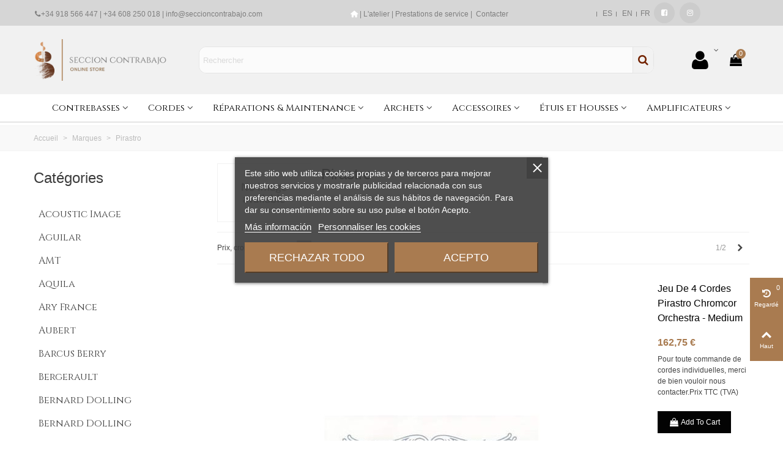

--- FILE ---
content_type: text/html; charset=utf-8
request_url: https://tienda.seccioncontrabajo.com/fr/brand/11-pirastro
body_size: 31373
content:
<!doctype html>
<html lang="fr">

  <head>
	
	  
  <meta charset="utf-8">


  <meta http-equiv="x-ua-compatible" content="ie=edge">



  <title>Pirastro</title>
  <meta name="description" content="">
  <meta name="keywords" content="">
        <link rel="canonical" href="https://tienda.seccioncontrabajo.com/fr/brand/11-pirastro">
    
                      <link rel="alternate" href="https://tienda.seccioncontrabajo.com/es/brand/11-pirastro" hreflang="es">
                  <link rel="alternate" href="https://tienda.seccioncontrabajo.com/en/brand/11-pirastro" hreflang="en-us">
                  <link rel="alternate" href="https://tienda.seccioncontrabajo.com/fr/brand/11-pirastro" hreflang="x-default">
            
                                      <link rel="next" href="https://tienda.seccioncontrabajo.com/fr/brand/11-pirastro?page=2" />
            

<!--st begin -->

    <meta name="viewport" content="width=device-width, maximum-scale=1, initial-scale=1.0" />

<!--st end -->

  <link rel="icon" type="image/vnd.microsoft.icon" href="https://tienda.seccioncontrabajo.com/img/favicon.ico?1759649106">
  <link rel="shortcut icon" type="image/x-icon" href="https://tienda.seccioncontrabajo.com/img/favicon.ico?1759649106">
  <!--st begin -->
    <link rel="apple-touch-icon" sizes="180x180" href="/upload/stthemeeditor/1f4f5fa1c7034ac3bf08312c5ae529f2.png?1688462294" />
      <link rel="icon" type="image/png" sizes="16x16" href="/upload/stthemeeditor/e7a630dd4ace2b650535313ee80f9037.png?1688462294" />
      <link rel="icon" type="image/png" sizes="32x32" href="/upload/stthemeeditor/024cc48d549933acce88a0086e03cf3d.png?1688462294" />
      <link rel="manifest" href="/upload/stthemeeditor/1/site.webmanifest?1688462294" crossorigin="use-credentials">
        <meta name="msapplication-config" content="https://tienda.seccioncontrabajo.com/upload/stthemeeditor/1/browserconfig.xml?1688462294">
    
<!--st end -->

    <link rel="stylesheet" href="https://fonts.googleapis.com/css?family=Cinzel|Vollkorn:regular" media="all">
  <link rel="stylesheet" href="https://tienda.seccioncontrabajo.com/themes/transformer/assets/cache/theme-7e476e352.css" media="all">






  

  <script type="text/javascript">
        var addtocart_animation = 0;
        var cart_ajax = true;
        var click_on_header_cart = 1;
        var go_to_shopping_cart = 0;
        var hover_display_cp = 2;
        var prestashop = {"cart":{"products":[],"totals":{"total":{"type":"total","label":"Total","amount":0,"value":"0,00\u00a0\u20ac"},"total_including_tax":{"type":"total","label":"Total TTC\u00a0:","amount":0,"value":"0,00\u00a0\u20ac"},"total_excluding_tax":{"type":"total","label":"Total HT\u00a0:","amount":0,"value":"0,00\u00a0\u20ac"}},"subtotals":{"products":{"type":"products","label":"Sous-total","amount":0,"value":"0,00\u00a0\u20ac"},"discounts":null,"shipping":{"type":"shipping","label":"Livraison","amount":0,"value":""},"tax":null},"products_count":0,"summary_string":"0 articles","vouchers":{"allowed":1,"added":[]},"discounts":[],"minimalPurchase":0,"minimalPurchaseRequired":""},"currency":{"id":1,"name":"Euro","iso_code":"EUR","iso_code_num":"978","sign":"\u20ac"},"customer":{"lastname":null,"firstname":null,"email":null,"birthday":null,"newsletter":null,"newsletter_date_add":null,"optin":null,"website":null,"company":null,"siret":null,"ape":null,"is_logged":false,"gender":{"type":null,"name":null},"addresses":[]},"language":{"name":"FR","iso_code":"fr","locale":"fr-FR","language_code":"fr-fr","is_rtl":"0","date_format_lite":"d\/m\/Y","date_format_full":"d\/m\/Y H:i:s","id":3},"page":{"title":"","canonical":"https:\/\/tienda.seccioncontrabajo.com\/fr\/brand\/11-pirastro","meta":{"title":"Pirastro","description":null,"keywords":null,"robots":"index"},"page_name":"manufacturer","body_classes":{"lang-fr":true,"lang-rtl":false,"country-ES":true,"currency-EUR":true,"layout-left-column":true,"page-manufacturer":true,"tax-display-disabled":true,"page-customer-account":false},"admin_notifications":[],"password-policy":{"feedbacks":{"0":"Tr\u00e8s faible","1":"Faible","2":"Moyenne","3":"Fort","4":"Tr\u00e8s fort","Straight rows of keys are easy to guess":"Les suites de touches sur le clavier sont faciles \u00e0 deviner","Short keyboard patterns are easy to guess":"Les mod\u00e8les courts sur le clavier sont faciles \u00e0 deviner.","Use a longer keyboard pattern with more turns":"Utilisez une combinaison de touches plus longue et plus complexe.","Repeats like \"aaa\" are easy to guess":"Les r\u00e9p\u00e9titions (ex. : \"aaa\") sont faciles \u00e0 deviner.","Repeats like \"abcabcabc\" are only slightly harder to guess than \"abc\"":"Les r\u00e9p\u00e9titions (ex. : \"abcabcabc\") sont seulement un peu plus difficiles \u00e0 deviner que \"abc\".","Sequences like abc or 6543 are easy to guess":"Les s\u00e9quences (ex. : abc ou 6543) sont faciles \u00e0 deviner.","Recent years are easy to guess":"Les ann\u00e9es r\u00e9centes sont faciles \u00e0 deviner.","Dates are often easy to guess":"Les dates sont souvent faciles \u00e0 deviner.","This is a top-10 common password":"Ce mot de passe figure parmi les 10 mots de passe les plus courants.","This is a top-100 common password":"Ce mot de passe figure parmi les 100 mots de passe les plus courants.","This is a very common password":"Ceci est un mot de passe tr\u00e8s courant.","This is similar to a commonly used password":"Ce mot de passe est similaire \u00e0 un mot de passe couramment utilis\u00e9.","A word by itself is easy to guess":"Un mot seul est facile \u00e0 deviner.","Names and surnames by themselves are easy to guess":"Les noms et les surnoms seuls sont faciles \u00e0 deviner.","Common names and surnames are easy to guess":"Les noms et les pr\u00e9noms courants sont faciles \u00e0 deviner.","Use a few words, avoid common phrases":"Utilisez quelques mots, \u00e9vitez les phrases courantes.","No need for symbols, digits, or uppercase letters":"Pas besoin de symboles, de chiffres ou de majuscules.","Avoid repeated words and characters":"\u00c9viter de r\u00e9p\u00e9ter les mots et les caract\u00e8res.","Avoid sequences":"\u00c9viter les s\u00e9quences.","Avoid recent years":"\u00c9vitez les ann\u00e9es r\u00e9centes.","Avoid years that are associated with you":"\u00c9vitez les ann\u00e9es qui vous sont associ\u00e9es.","Avoid dates and years that are associated with you":"\u00c9vitez les dates et les ann\u00e9es qui vous sont associ\u00e9es.","Capitalization doesn't help very much":"Les majuscules ne sont pas tr\u00e8s utiles.","All-uppercase is almost as easy to guess as all-lowercase":"Un mot de passe tout en majuscules est presque aussi facile \u00e0 deviner qu'un mot de passe tout en minuscules.","Reversed words aren't much harder to guess":"Les mots invers\u00e9s ne sont pas beaucoup plus difficiles \u00e0 deviner.","Predictable substitutions like '@' instead of 'a' don't help very much":"Les substitutions pr\u00e9visibles comme '\"@\" au lieu de \"a\" n'aident pas beaucoup.","Add another word or two. Uncommon words are better.":"Ajoutez un autre mot ou deux. Pr\u00e9f\u00e9rez les mots peu courants."}}},"shop":{"name":"Secci\u00f3n Contrabajo","logo":"https:\/\/tienda.seccioncontrabajo.com\/img\/logo-1696760742.jpg","stores_icon":"https:\/\/tienda.seccioncontrabajo.com\/img\/logo_stores.png","favicon":"https:\/\/tienda.seccioncontrabajo.com\/img\/favicon.ico"},"core_js_public_path":"\/themes\/","urls":{"base_url":"https:\/\/tienda.seccioncontrabajo.com\/","current_url":"https:\/\/tienda.seccioncontrabajo.com\/fr\/brand\/11-pirastro","shop_domain_url":"https:\/\/tienda.seccioncontrabajo.com","img_ps_url":"https:\/\/tienda.seccioncontrabajo.com\/img\/","img_cat_url":"https:\/\/tienda.seccioncontrabajo.com\/img\/c\/","img_lang_url":"https:\/\/tienda.seccioncontrabajo.com\/img\/l\/","img_prod_url":"https:\/\/tienda.seccioncontrabajo.com\/img\/p\/","img_manu_url":"https:\/\/tienda.seccioncontrabajo.com\/img\/m\/","img_sup_url":"https:\/\/tienda.seccioncontrabajo.com\/img\/su\/","img_ship_url":"https:\/\/tienda.seccioncontrabajo.com\/img\/s\/","img_store_url":"https:\/\/tienda.seccioncontrabajo.com\/img\/st\/","img_col_url":"https:\/\/tienda.seccioncontrabajo.com\/img\/co\/","img_url":"https:\/\/tienda.seccioncontrabajo.com\/themes\/transformer\/assets\/img\/","css_url":"https:\/\/tienda.seccioncontrabajo.com\/themes\/transformer\/assets\/css\/","js_url":"https:\/\/tienda.seccioncontrabajo.com\/themes\/transformer\/assets\/js\/","pic_url":"https:\/\/tienda.seccioncontrabajo.com\/upload\/","theme_assets":"https:\/\/tienda.seccioncontrabajo.com\/themes\/transformer\/assets\/","pages":{"address":"https:\/\/tienda.seccioncontrabajo.com\/fr\/adresse","addresses":"https:\/\/tienda.seccioncontrabajo.com\/fr\/adresses","authentication":"https:\/\/tienda.seccioncontrabajo.com\/fr\/authentification","manufacturer":"https:\/\/tienda.seccioncontrabajo.com\/fr\/fabricants","cart":"https:\/\/tienda.seccioncontrabajo.com\/fr\/panier","category":"https:\/\/tienda.seccioncontrabajo.com\/fr\/index.php?controller=category","cms":"https:\/\/tienda.seccioncontrabajo.com\/fr\/index.php?controller=cms","contact":"https:\/\/tienda.seccioncontrabajo.com\/fr\/index.php?controller=contact","discount":"https:\/\/tienda.seccioncontrabajo.com\/fr\/bons-de-reduction","guest_tracking":"https:\/\/tienda.seccioncontrabajo.com\/fr\/suivi-commande-invite","history":"https:\/\/tienda.seccioncontrabajo.com\/fr\/historique-des-commandes","identity":"https:\/\/tienda.seccioncontrabajo.com\/fr\/identite","index":"https:\/\/tienda.seccioncontrabajo.com\/fr\/","my_account":"https:\/\/tienda.seccioncontrabajo.com\/fr\/mon-compte","order_confirmation":"https:\/\/tienda.seccioncontrabajo.com\/fr\/index.php?controller=order-confirmation","order_detail":"https:\/\/tienda.seccioncontrabajo.com\/fr\/index.php?controller=order-detail","order_follow":"https:\/\/tienda.seccioncontrabajo.com\/fr\/details-de-la-commande","order":"https:\/\/tienda.seccioncontrabajo.com\/fr\/commande","order_return":"https:\/\/tienda.seccioncontrabajo.com\/fr\/index.php?controller=order-return","order_slip":"https:\/\/tienda.seccioncontrabajo.com\/fr\/avoirs","pagenotfound":"https:\/\/tienda.seccioncontrabajo.com\/fr\/index.php?controller=pagenotfound","password":"https:\/\/tienda.seccioncontrabajo.com\/fr\/mot-de-passe-oublie","pdf_invoice":"https:\/\/tienda.seccioncontrabajo.com\/fr\/index.php?controller=pdf-invoice","pdf_order_return":"https:\/\/tienda.seccioncontrabajo.com\/fr\/index.php?controller=pdf-order-return","pdf_order_slip":"https:\/\/tienda.seccioncontrabajo.com\/fr\/index.php?controller=pdf-order-slip","prices_drop":"https:\/\/tienda.seccioncontrabajo.com\/fr\/promotions","product":"https:\/\/tienda.seccioncontrabajo.com\/fr\/index.php?controller=product","registration":"https:\/\/tienda.seccioncontrabajo.com\/fr\/index.php?controller=registration","search":"https:\/\/tienda.seccioncontrabajo.com\/fr\/recherche","sitemap":"https:\/\/tienda.seccioncontrabajo.com\/fr\/plan-du-site","stores":"https:\/\/tienda.seccioncontrabajo.com\/fr\/magasins","supplier":"https:\/\/tienda.seccioncontrabajo.com\/fr\/fournisseurs","brands":"https:\/\/tienda.seccioncontrabajo.com\/fr\/fabricants","register":"https:\/\/tienda.seccioncontrabajo.com\/fr\/index.php?controller=registration","order_login":"https:\/\/tienda.seccioncontrabajo.com\/fr\/commande?login=1"},"alternative_langs":{"es":"https:\/\/tienda.seccioncontrabajo.com\/es\/brand\/11-pirastro","en-us":"https:\/\/tienda.seccioncontrabajo.com\/en\/brand\/11-pirastro","fr-fr":"https:\/\/tienda.seccioncontrabajo.com\/fr\/brand\/11-pirastro"},"actions":{"logout":"https:\/\/tienda.seccioncontrabajo.com\/fr\/?mylogout="},"no_picture_image":{"bySize":{"cart_default":{"url":"https:\/\/tienda.seccioncontrabajo.com\/img\/p\/fr-default-cart_default.jpg","width":70,"height":80},"small_default":{"url":"https:\/\/tienda.seccioncontrabajo.com\/img\/p\/fr-default-small_default.jpg","width":105,"height":120},"cart_default_2x":{"url":"https:\/\/tienda.seccioncontrabajo.com\/img\/p\/fr-default-cart_default_2x.jpg","width":140,"height":160},"small_default_2x":{"url":"https:\/\/tienda.seccioncontrabajo.com\/img\/p\/fr-default-small_default_2x.jpg","width":210,"height":240},"home_default":{"url":"https:\/\/tienda.seccioncontrabajo.com\/img\/p\/fr-default-home_default.jpg","width":280,"height":320},"medium_default":{"url":"https:\/\/tienda.seccioncontrabajo.com\/img\/p\/fr-default-medium_default.jpg","width":370,"height":423},"home_default_2x":{"url":"https:\/\/tienda.seccioncontrabajo.com\/img\/p\/fr-default-home_default_2x.jpg","width":560,"height":640},"large_default":{"url":"https:\/\/tienda.seccioncontrabajo.com\/img\/p\/fr-default-large_default.jpg","width":700,"height":800},"medium_default_2x":{"url":"https:\/\/tienda.seccioncontrabajo.com\/img\/p\/fr-default-medium_default_2x.jpg","width":740,"height":846},"large_default_2x":{"url":"https:\/\/tienda.seccioncontrabajo.com\/img\/p\/fr-default-large_default_2x.jpg","width":1200,"height":1372},"superlarge_default":{"url":"https:\/\/tienda.seccioncontrabajo.com\/img\/p\/fr-default-superlarge_default.jpg","width":1200,"height":1372},"superlarge_default_2x":{"url":"https:\/\/tienda.seccioncontrabajo.com\/img\/p\/fr-default-superlarge_default_2x.jpg","width":1200,"height":1372}},"small":{"url":"https:\/\/tienda.seccioncontrabajo.com\/img\/p\/fr-default-cart_default.jpg","width":70,"height":80},"medium":{"url":"https:\/\/tienda.seccioncontrabajo.com\/img\/p\/fr-default-home_default_2x.jpg","width":560,"height":640},"large":{"url":"https:\/\/tienda.seccioncontrabajo.com\/img\/p\/fr-default-superlarge_default_2x.jpg","width":1200,"height":1372},"legend":""}},"configuration":{"display_taxes_label":false,"display_prices_tax_incl":true,"is_catalog":false,"show_prices":true,"opt_in":{"partner":true},"quantity_discount":{"type":"discount","label":"Remise sur prix unitaire"},"voucher_enabled":1,"return_enabled":0},"field_required":[],"breadcrumb":{"links":[{"title":"Accueil","url":"https:\/\/tienda.seccioncontrabajo.com\/fr\/"},{"title":"Marques","url":"https:\/\/tienda.seccioncontrabajo.com\/fr\/fabricants"},{"title":"Pirastro","url":"https:\/\/tienda.seccioncontrabajo.com\/fr\/brand\/11-pirastro"}],"count":3},"link":{"protocol_link":"https:\/\/","protocol_content":"https:\/\/"},"time":1762087314,"static_token":"9472c9b4d54b9a942563f88ab169b63e","token":"1f7261d715dfc7e1cfcc14b261ecf404","debug":false};
        var quick_search_as = true;
        var quick_search_as_min = 1;
        var quick_search_as_size = 6;
        var st_cart_page_url = "\/\/tienda.seccioncontrabajo.com\/fr\/panier?action=show";
        var st_ins_getimgurl = "https:\/\/tienda.seccioncontrabajo.com\/fr\/module\/stinstagram\/list";
        var st_maximum_already_message = "Vous avez atteint la quantit\u00e9 maximum pour ce produit.";
        var st_refresh_url = "\/\/tienda.seccioncontrabajo.com\/fr\/module\/stshoppingcart\/ajax";
        var sttheme = {"cookie_domain":"tienda.seccioncontrabajo.com","cookie_path":"\/","drop_down":0,"magnificpopup_tprev":"Pr\u00e9c\u00e9dent","magnificpopup_tnext":"Suivant","magnificpopup_tcounter":"%curr% of %total%","theme_version":"4.7.1","ps_version":"8.0.1","is_rtl":0,"is_mobile_device":false,"gallery_image_type":"superlarge_default","thumb_image_type":"home_default","responsive_max":2,"fullwidth":0,"responsive":"1","product_view_swither":"1","infinite_scroll":"1","cate_pro_lazy":"1","sticky_column":"","filter_position":"2","sticky_option":4,"product_thumbnails":"6","pro_thumnbs_per_fw":2,"pro_thumnbs_per_xxl":1,"pro_thumnbs_per_xl":1,"pro_thumnbs_per_lg":1,"pro_thumnbs_per_md":3,"pro_thumnbs_per_sm":2,"pro_thumnbs_per_xs":1,"pro_thumnbs_per_odd_fw":0,"pro_thumnbs_per_odd_xxl":0,"pro_thumnbs_per_odd_xl":0,"pro_thumnbs_per_odd_lg":0,"pro_thumnbs_per_odd_md":0,"pro_thumnbs_per_odd_sm":0,"pro_thumnbs_per_odd_xs":0,"pro_kk_per_fw":"1","pro_kk_per_xxl":"1","pro_kk_per_xl":"1","pro_kk_per_lg":"1","pro_kk_per_md":"1","pro_kk_per_sm":"1","pro_kk_per_xs":"1","categories_per_fw":"6","categories_per_xxl":"6","categories_per_xl":"6","categories_per_lg":"6","categories_per_md":"4","categories_per_sm":"3","categories_per_xs":"3","enable_zoom":0,"enable_thickbox":1,"retina":"1","sticky_mobile_header":"1","sticky_mobile_header_height":"60","use_mobile_header":"1","pro_image_column_md":"5","submemus_animation":0,"submemus_action":0,"pro_quantity_input":"2","popup_vertical_fit":"0","pro_tm_slider":"0","pro_tm_slider_cate":"0","buy_now":"0","lazyload_main_gallery":"0","product_views":"0"};
      </script>

<!--st end -->

  
<script type="text/javascript">
    var lgcookieslaw_consent_mode = 0;
    var lgcookieslaw_banner_url_ajax_controller = "https://tienda.seccioncontrabajo.com/fr/module/lgcookieslaw/ajax";     var lgcookieslaw_cookie_values = null;     var lgcookieslaw_saved_preferences = 0;
    var lgcookieslaw_ajax_calls_token = "3554c0b6b834c231c25e5fd93cb16e84";
    var lgcookieslaw_reload = 0;
    var lgcookieslaw_block_navigation = 0;
    var lgcookieslaw_banner_position = 3;
    var lgcookieslaw_show_fixed_button = 1;
    var lgcookieslaw_save_user_consent = 1;
    var lgcookieslaw_reject_cookies_when_closing_banner = 0;
</script>

<style>.userinfo_mod_top.top_bar_item .header_icon_btn_icon i, .quick_login.top_bar_item .header_icon_btn_icon i, .login.top_bar_item .header_icon_btn_icon i{font-size:34px;}</style>
<style>#st_swiper_1 .swiper-pagination-bullet-active, #st_swiper_1 .swiper-pagination-progress .swiper-pagination-progressbar{background-color:#ffffff;}#st_swiper_1 .swiper-pagination-st-round .swiper-pagination-bullet.swiper-pagination-bullet-active{background-color:#ffffff;border-color:#ffffff;}#st_swiper_1 .swiper-pagination-st-round .swiper-pagination-bullet.swiper-pagination-bullet-active span{background-color:#ffffff;}#swiper_container_1{margin-top:10px;}</style>
<style>#steasy_column_5{padding-top: 0px;}#steasy_column_5{padding-bottom: 0px;}#steasy_column_276{padding-top: 0px;}#steasy_column_276{padding-bottom: 0px;}#easycontent_16 .style_content, #easycontent_16 .style_content a{color:#ffffff;} #easycontent_16 .icon_line:after, #easycontent_16 .icon_line:before{background-color:#ffffff;} #easycontent_16 .line{border-color:#ffffff;}#easycontent_16 {padding-top:4px;}#easycontent_16 {padding-bottom:4px;}#easycontent_16 {margin-bottom:0px;}#easycontent_container_17 {background-color:#444444;}#easycontent_container_17 {padding-top:60px;}#easycontent_container_17 {padding-bottom:60px;}#easycontent_container_17 {margin-bottom:0px;}#steasy_column_20{padding-top: 0px;}#steasy_column_20{padding-bottom: 0px;}#steasy_column_21{padding-top: 0px;}#steasy_column_21{padding-bottom: 0px;}#steasy_element_24 .easy_icon_with_text_1_1 .easy_icon{color: #ffffff;}#steasy_element_24 .easy_icon_with_text_1_1 .easy_icon{border: 0px solid transparent;}#steasy_element_24 .easy_icon_with_text_1_1 .easy_icon{box-shadow: none;}#steasy_element_24 .easy_icon_with_text_1_1 .easy_icon{font-size: 28px;}#steasy_element_24 .easy_icon_with_text_1_1 .easy_icon{width: 36px;height: 36px;line-height: 36px;}#steasy_element_24 .easy_icon_with_text_1_1 .easy_icon{margin-bottom: 0px;}#steasy_element_24 .easy_icon_with_text_1_1 .easy_header{color: #ffffff;}#steasy_element_24 .easy_icon_with_text_1_1 .easy_header{font-size: 16px;}#steasy_element_24 .easy_icon_with_text_1_1 .easy_header{padding-bottom: 4px;}#steasy_element_24 .easy_icon_with_text_1_1 .easy_text{color: #999999;}#steasy_element_24 .easy_icon_with_text_1_1 .easy_text{font-size: 12px;}#steasy_element_26 .easy_icon_with_text_1_1 .easy_icon{color: #ffffff;}#steasy_element_26 .easy_icon_with_text_1_1 .easy_icon{border: 0px solid transparent;}#steasy_element_26 .easy_icon_with_text_1_1 .easy_icon{box-shadow: none;}#steasy_element_26 .easy_icon_with_text_1_1 .easy_icon{font-size: 28px;}#steasy_element_26 .easy_icon_with_text_1_1 .easy_icon{width: 36px;height: 36px;line-height: 36px;}#steasy_element_26 .easy_icon_with_text_1_1 .easy_icon{margin-bottom: 0px;}#steasy_element_26 .easy_icon_with_text_1_1 .easy_header{color: #ffffff;}#steasy_element_26 .easy_icon_with_text_1_1 .easy_header{font-size: 16px;}#steasy_element_26 .easy_icon_with_text_1_1 .easy_header{padding-bottom: 4px;}#steasy_element_26 .easy_icon_with_text_1_1 .easy_text{color: #999999;}#steasy_element_26 .easy_icon_with_text_1_1 .easy_text{font-size: 12px;}#steasy_element_27 .easy_icon_with_text_1_1 .easy_icon{color: #ffffff;}#steasy_element_27 .easy_icon_with_text_1_1 .easy_icon{border: 0px solid transparent;}#steasy_element_27 .easy_icon_with_text_1_1 .easy_icon{box-shadow: none;}#steasy_element_27 .easy_icon_with_text_1_1 .easy_icon{font-size: 28px;}#steasy_element_27 .easy_icon_with_text_1_1 .easy_icon{width: 36px;height: 36px;line-height: 36px;}#steasy_element_27 .easy_icon_with_text_1_1 .easy_icon{margin-bottom: 0px;}#steasy_element_27 .easy_icon_with_text_1_1 .easy_header{color: #ffffff;}#steasy_element_27 .easy_icon_with_text_1_1 .easy_header{font-size: 16px;}#steasy_element_27 .easy_icon_with_text_1_1 .easy_header{padding-bottom: 4px;}#steasy_element_27 .easy_icon_with_text_1_1 .easy_text{color: #999999;}#steasy_element_27 .easy_icon_with_text_1_1 .easy_text{font-size: 12px;}#steasy_column_258{padding-top: 0px;}#steasy_column_258{padding-bottom: 0px;}#steasy_column_263{padding-top: 0px;}#steasy_column_263{padding-bottom: 0px;}#steasy_column_281{padding-top: 10px;}#steasy_column_281{padding-bottom: 0px;}#easycontent_53 {padding-top:100px;}#easycontent_53 {padding-bottom:100px;}#easycontent_56 .style_content, #easycontent_56 .style_content a{color:#ffffff;} #easycontent_56 .icon_line:after, #easycontent_56 .icon_line:before{background-color:#ffffff;} #easycontent_56 .line{border-color:#ffffff;}#easycontent_56 {padding-top:4px;}#easycontent_56 {padding-bottom:4px;}#easycontent_56 {margin-bottom:0px;}#steasy_column_277{padding-top: 10px;}#steasy_column_277{padding-bottom: 10px;}</style>
<style>.st_banner_block_1 .st_image_layered_description, a.st_banner_block_1 , .st_banner_block_1 .st_image_layered_description a{color:#ffffff;} .st_banner_block_1 .separater{border-color:#ffffff;}.st_banner_block_2 .st_image_layered_description, a.st_banner_block_2 , .st_banner_block_2 .st_image_layered_description a{color:#ffffff;} .st_banner_block_2 .separater{border-color:#ffffff;}.st_banner_block_3 .st_image_layered_description, a.st_banner_block_3 , .st_banner_block_3 .st_image_layered_description a{color:#ffffff;} .st_banner_block_3 .separater{border-color:#ffffff;}#st_banner_8{padding-top:0px;}#st_banner_8{padding-bottom:0px;}</style>
<style>.countdown_timer.countdown_style_0 div{padding-top:11px;padding-bottom:11px;}.countdown_timer.countdown_style_0 div span{height:22px;line-height:22px;}.countdown_timer.countdown_style_0 div{border-right:none;}.countdown_name{display:none;}</style>
<script>
//<![CDATA[

var s_countdown_all = 0;
var s_countdown_id_products = []; 
var s_countdown_style = 0; 
var s_countdown_lang = new Array();
s_countdown_lang['day'] = "jour";
s_countdown_lang['days'] = "jours";
s_countdown_lang['hrs'] = "heurs";
s_countdown_lang['min'] = "min";
s_countdown_lang['sec'] = "sec";

//]]>
</script>
	<style>
							#instagram_block_container_1 .instagram_list li, #footer #instagram_block_container_1 .instagram_list li{padding:12px;} #instagram_block_container_1 .instagram_list img{width:50px;} #instagram_block_container_1 .title_block, #instagram_block_container_1 .title_block_inner{border-bottom-width: 0px;}				</style>
	<script>
//<![CDATA[
var ins_follow = "Suivre";
var ins_posts = "Postes";
var ins_followers = "Suiveurs";
var ins_following = "Suivre";
var stinstagram_view_in_ins = "Voir en Instagram";
var stinstagram_view_larger = "Cliquer pour agrandir";
var st_timeago_suffixAgo= "auparavant";
var st_timeago_suffixFromNow= "à partir de maintenant";
var st_timeago_inPast= "à tout moment maintenant";
var st_timeago_seconds= "moins d'une minute";
var st_timeago_minute= "environ une minute";
var st_timeago_minutes= "#d minutes";
var st_timeago_hour= "environ une heure";
var st_timeago_hours= "environ %d heures";
var st_timeago_day= "un jour";
var st_timeago_days= "#d jours";
var st_timeago_month= "environ un mois";
var st_timeago_months= "#d mois";
var st_timeago_year= "environ un an";
var st_timeago_years= "#d années";
var st_timeago_years= "#d années";
var ins_previous= "Précédent";
var ins_next= "Suivant";

var instagram_block_array={'profile':[],'feed':[]};

//]]>
</script><style> .breadcrumb_spacing{height:20px;} #page_banner_container_1 .breadcrumb_nav, #page_banner_container_1 .breadcrumb_nav a{color: #bbbbbb;} #page_banner_container_1 .style_content, #page_banner_container_1 .style_content a{color: #bbbbbb;} #page_banner_container_1 .breadcrumb_nav a{color: #bbbbbb;} #page_banner_container_1 .style_content a{color: #bbbbbb;} #page_banner_container_1 .breadcrumb_nav a:hover{color: #06a161;} #page_banner_container_1 .style_content a:hover{color: #06a161;} #page_banner_container_1 {background-color: #F9F9F9;} #page_banner_container_1 {border-color: #F3F3F3;} #page_banner_container_1 {border-top-width: 1px;} #page_banner_container_1 {border-bottom-width: 1px;} #page_banner_container_1 {padding-top: 11px;} #page_banner_container_1 {padding-bottom: 11px;} #page_banner_container_1 {margin-top:5px;}</style>
<style>#side_viewed{right: 0; left: auto; border-left-width: 4px;border-right-width: 0;}.is_rtl #side_viewed{left: 0; right: auto;border-left-width:0;border-right-width: 4px;}#side_custom_sidebar_16{right: 0; left: auto; border-left-width: 4px;border-right-width: 0;}.is_rtl #side_custom_sidebar_16{left: 0; right: auto;border-left-width:0;border-right-width: 4px;}#side_products_cart{right: 0; left: auto; border-left-width: 4px;border-right-width: 0;}.is_rtl #side_products_cart{left: 0; right: auto;border-left-width:0;border-right-width: 4px;}#side_stmobilemenu{right: 0; left: auto; border-left-width: 4px;border-right-width: 0;}.is_rtl #side_stmobilemenu{left: 0; right: auto;border-left-width:0;border-right-width: 4px;}#side_search{right: 0; left: auto; border-left-width: 4px;border-right-width: 0;}.is_rtl #side_search{left: 0; right: auto;border-left-width:0;border-right-width: 4px;}#rightbar{-webkit-flex-grow: 2; -moz-flex-grow: 2; flex-grow: 2; -ms-flex-positive: 2;}#leftbar{-webkit-flex-grow: 0; -moz-flex-grow: 0; flex-grow: 0; -ms-flex-positive: 0;}#rightbar{top:auto; bottom:0%;}#leftbar{top:auto; bottom:0%;}</style>
<style>
#st_mega_menu_wrap #st_menu_102 .stmenu_sub,#st_mega_menu_wrap #st_menu_102 .stmenu_vs{padding-bottom:60px;}#st_mega_menu_wrap #st_menu_103 .stmenu_sub,#st_mega_menu_wrap #st_menu_103 .stmenu_vs{padding-bottom:61px;}#st_mega_menu_wrap #st_menu_104 .stmenu_sub,#st_mega_menu_wrap #st_menu_104 .stmenu_vs{padding-bottom:71px;}#st_mega_menu_wrap #st_menu_111 .stmenu_sub,#st_mega_menu_wrap #st_menu_111 .stmenu_vs{padding-bottom:76px;}#st_mega_menu_wrap #st_menu_116 .stmenu_sub,#st_mega_menu_wrap #st_menu_116 .stmenu_vs{padding-bottom:83px;}#st_mega_menu_wrap #st_menu_117 .stmenu_sub,#st_mega_menu_wrap #st_menu_117 .stmenu_vs{padding-bottom:84px;}#st_mega_menu_wrap #st_menu_118 .stmenu_sub,#st_mega_menu_wrap #st_menu_118 .stmenu_vs{padding-bottom:84px;}#st_mega_menu_wrap #st_menu_119 .stmenu_sub,#st_mega_menu_wrap #st_menu_119 .stmenu_vs{padding-bottom:85px;}
</style>
<style>#st_header .search_widget_block{width:90%;}#st_header .search_widget_text, #st_header .search_widget_btn{height:42px;}#st_header .search_widget_btn{line-height:40px;}#st_header .search_widget_text{background:#FBFBFB;}#st_header .search_widget_form_inner.input-group-with-border{border-color:#E5E5E5;}#st_header .search_widget_btn.btn{border-color:#E5E5E5;}#st_header .search_widget_form_inner.input-group-with-border{border-radius:12px;}#st_header .search_widget_form_inner.input-group-with-border .form-control{border-top-left-radius:12px;border-bottom-left-radius:12px;}.is_rtl #st_header .search_widget_form_inner.input-group-with-border .form-control{border-radius:12px;border-top-left-radius:0;border-bottom-left-radius:0;}#st_header .search_widget_btn{border-top-right-radius:12px;border-bottom-right-radius:12px;}#st_header .search_widget_btn{color:#732300;}#st_header .search_widget_btn:hover{color:#ffffff;}#st_header .search_widget_btn{background:#f2f2f2;}#st_header .search_widget_btn:hover{background:#f1f1f1;}</style>


	
  </head>
  <body id="manufacturer" class="manufacturer lang-fr country-es currency-eur layout-left-column page-manufacturer tax-display-disabled  manufacturer-id-11  lang_fr  dropdown_menu_event_0 
   desktop_device  slide_lr_column        is_logged_0 	 show-left-column hide-right-column 
  ">	
      
    
	<div id="st-container" class="st-container st-effect-0">
	  <div class="st-pusher">
		<div class="st-content"><!-- this is the wrapper for the content -->
		  <div class="st-content-inner">
	<!-- off-canvas-end -->

	<main id="body_wrapper">
	  <div id="page_wrapper" class="" >
	  
			  
	  <div class="header-container   header_sticky_option_4">
	  <header id="st_header" class="animated fast">
		
		  
    

            <div id="top_bar" class="nav_bar vertical-s  hide_when_sticky " >
      <div class="wide_container_box wide_container">
        <div id="top_bar_container" class="container">
          <div id="top_bar_row" class="flex_container">
            <nav id="nav_left" class="flex_float_left"><div class="flex_box">                                                <aside id="easycontent_16" class="easycontent_16   block  easycontent  " >
                            	<div class="style_content  block_content ">
                    <div class="easy_brother_block text-2 text-md-0"><p style="text-align: left; color: #7e7e7e;"><em class="fto-phone"><span class="unvisible"> </span></em><a span="" style="color: #7e7e7e;" href="tel:34918566447">+34 918 566 447</a><span style="color: #7e7e7e;"> | </span><a style="color: #7e7e7e;" href="https://api.whatsapp.com/send?phone=34608250018" target="_blank" rel="noopener">+34 608 250 018</a><span style="color: #7e7e7e;"> | </span><em class="fto-email"><span class="unvisible"> </span></em><a style="color: #7e7e7e;" href="mailto:info@seccioncontrabajo.com">info@seccioncontrabajo.com</a></p></div>                                	</div>
            </aside>
                    </div></nav>
            <nav id="nav_center" class="flex_float_center"><div class="flex_box">                                                <aside id="easycontent_56" class="easycontent_56   block  easycontent  " >
                            	<div class="style_content  block_content ">
                    <div class="easy_brother_block text-2 text-md-0"><p style="text-align: left; color: #7e7e7e;"><span><a href="https://seccioncontrabajo.com/en"><em class="fto-home"><span class="unvisible"> </span></em></a><span><a href="https://seccioncontrabajo.com/en"> </a></span><a href="https://seccioncontrabajo.com/en"></a></span>| <a style="color: #7e7e7e;" href="https://seccioncontrabajo.com/el-taller/" target="_blank" rel="noopener">L'atelier</a><span style="color: #7e7e7e;"> | </span><a style="color: #7e7e7e;" href="https://seccioncontrabajo.com/en/services/">Prestations de service</a><span style="color: #7e7e7e;"> | </span> <a style="color: #7e7e7e;" href="https://seccioncontrabajo.com/en/contact-us/">Contacter</a></p></div>                    	<!-- MODULE st steasycontent -->
<!-- MODULE st easy content -->
               
         
	<!-- /MODULE st easy content -->
<!-- /MODULE st steasycontent -->
            	</div>
            </aside>
                    </div></nav>
            <nav id="nav_right" class="flex_float_right"><div class="flex_box">  <a class="login top_bar_item" href="https://tienda.seccioncontrabajo.com/fr/mon-compte" rel="nofollow" title="Log in to your customer account">
    <span class="header_item"><i class="icon-user-1 icon-mar-lr2 icon-large"></i>Sign in</span>
  </a>

<div id="_desktop_cart">
  <div class="blockcart cart-preview inactive" data-refresh-url="//tienda.seccioncontrabajo.com/fr/module/ps_shoppingcart/ajax">
    <div class="header">
              <i class="material-icons shopping-cart">shopping_cart</i>
        <span class="hidden-sm-down">Cart</span>
        <span class="cart-products-count">(0)</span>
          </div>
  </div>
</div>
<!-- MODULE st stlanguageselector -->
						<a href="https://tienda.seccioncontrabajo.com/es/brand/11-pirastro" title="ES" class="top_bar_item language_selector">
			    <span class="header_item">ES</span>
			</a>
								<a href="https://tienda.seccioncontrabajo.com/en/brand/11-pirastro" title="EN" class="top_bar_item language_selector">
			    <span class="header_item">EN</span>
			</a>
								<span class="top_bar_item language_selector"><span class="header_item">FR</span></span>
			<!-- /MODULE st stlanguageselector -->
                                                <aside id="easycontent_50" class="easycontent_50   block  easycontent  " >
                            	<div class="style_content  block_content ">
                                        	<!-- MODULE st steasycontent -->
<!-- MODULE st easy content -->
            		<div id="steasy_column_263" class="row ">
        		        	 
                                	            <div id="steasy_column_281" class="col-lg-12 col-sm-12 col-12 steasy_column " >
    					                	<div class="steasy_element_block"><div class="stsocial_block  ">  
<ul class="clearfix stsocial_1_1 stsocial_list">  
	<li class="">
		<a href="#" id="stsocial_item_354" rel="nofollow"   class="flex_box">
			<div class="social_wrap"><i class="fto-facebook-squared"></i></div>
			<div class="social_header flex_child"></div>
		</a>
	</li>
	<li class="">
		<a href="#" id="stsocial_item_355" rel="nofollow"   class="flex_box">
			<div class="social_wrap"><i class="fto-instagram-1"></i></div>
			<div class="social_header flex_child"></div>
		</a>
	</li>
</ul>
</div></div>
            			            </div>
	        		</div>
           
         
	<!-- /MODULE st easy content -->
<!-- /MODULE st steasycontent -->
            	</div>
            </aside>
                    </div></nav>
          </div>
        </div>          
      </div>
    </div>
  

  <section id="mobile_bar" class="animated fast">
    <div class="container">
      <div id="mobile_bar_top" class="flex_container">
                  <div id="mobile_bar_left">
            <div class="flex_container">
              
            	                            <a class="mobile_logo" href="https://seccioncontrabajo.com/" title="Sección Contrabajo">
              <img class="logo" src="https://tienda.seccioncontrabajo.com/upload/stthemeeditor/8bf5fd164abee0ec52ba76408fd28ae6.jpg"  alt="Sección Contrabajo" width="505" height="154"/>
            </a>
        
              	                <!-- MODULE st stsidebar -->
<!-- /MODULE st stsidebar -->
              
            </div>
          </div>
          <div id="mobile_bar_center" class="flex_child">
            <div class="flex_container ">              
            	              <!-- MODULE st stsidebar -->
<!-- /MODULE st stsidebar -->
              
            </div>
          </div>
          <div id="mobile_bar_right">
            <div class="flex_container"><!-- MODULE st stsidebar -->
	<a id="rightbar_16" data-name="side_custom_sidebar_16" data-direction="open_bar_right"  href="javascript:;" class="mobile_bar_tri  custom_mobile_bar_tri mobile_bar_item" rel="nofollow" title="">
	    <i class="fto-flag-2 fs_xl"></i>
	    <span class="mobile_bar_tri_text"></span>
	</a>
	<a id="rightbar_15" data-name="side_customersignin" data-direction="open_bar_right" href="//tienda.seccioncontrabajo.com/fr/mon-compte" class="customersignin_mobile_bar_tri mobile_bar_item" rel="nofollow" title="Connecter">
	    <i class="fto-user fs_xl"></i>
	    <span class="mobile_bar_tri_text">Connecter</span>
	</a>
	<a id="rightbar_14" rel="nofollow" title="Voir mon panier d'achat"  href="javascript:;" class="mobile_bar_tri  cart_mobile_bar_tri mobile_bar_item shopping_cart_style_2" data-name="side_products_cart" data-direction="open_bar_right">
		<div class="ajax_cart_bag">
						<span class="ajax_cart_quantity amount_circle ">0</span>			<span class="ajax_cart_bg_handle"></span>
			<i class="fto-shopping-bag fs_xl"></i>
		</div>
		<span class="mobile_bar_tri_text">Panier</span>
	</a>
	<a id="rightbar_11"  href="javascript:;" class="mobile_bar_tri  menu_mobile_bar_tri mobile_bar_item  " data-name="side_stmobilemenu" data-direction="open_bar_right" rel="nofollow" title="Menu">
	    <i class="fto-menu fs_xl"></i>
	    <span class="mobile_bar_tri_text">Menu</span>
	</a>
<!-- /MODULE st stsidebar --></div>
          </div>
      </div>
      <div id="mobile_bar_bottom" class="flex_container">
        <!-- MODULE st stsidebar -->
			<div class="search_widget_block search_widget_0 ">
<div class="search_widget" data-search-controller-url="//tienda.seccioncontrabajo.com/fr/recherche">
	<form method="get" action="//tienda.seccioncontrabajo.com/fr/recherche" class="search_widget_form">
		<input type="hidden" name="controller" value="search">
		<div class="search_widget_form_inner input-group round_item js-parent-focus input-group-with-border">
	      <input type="text" class="form-control search_widget_text js-child-focus" name="s" value="" placeholder="Chercher dans notre catalogue">
	      <span class="input-group-btn">
	        <button class="btn btn-search btn-no-padding btn-spin search_widget_btn link_color icon_btn" type="submit"><i class="fto-search-1"></i><span class="icon_text">Rechercher</span></button>
	      </span>
	    </div>

	</form>
	<div class="search_results  search_show_img  search_show_name  search_show_price "></div>
	<a href="javascript:;" title="Plus de produits." rel="nofollow" class="display_none search_more_products go">Cliquer pour plus de produits.</a>
	<div class="display_none search_no_products">Aucun produit n'a été trouvé.</div>
</div>
</div>
	<!-- /MODULE st stsidebar -->
      </div>
    </div>
  </section>


    <div id="header_primary" class=" hide_when_sticky ">
    <div class="wide_container_box wide_container">
      <div id="header_primary_container" class="container">
        <div id="header_primary_row" class="flex_container  logo_left ">
                                  <div id="header_left" class="">
            <div class="flex_container header_box  flex_left ">
                                        <div class="logo_box">
          <div class="slogan_horizon">
           

            <a class="shop_logo" href="https://seccioncontrabajo.com/" title="Sección Contrabajo">
                <img class="logo" src="https://tienda.seccioncontrabajo.com/img/logo-1696760742.jpg"  alt="Sección Contrabajo" width="505" height="154"/>
            </a>
                      </div>
                  </div>
        
                                        </div>
          </div>
            <div id="header_center" class="">
              <div class="flex_container header_box  flex_center ">
                            				
				<!-- MODULE st stsearchbar -->
<div class="search_widget_block search_widget_0  stsearchbar_builder top_bar_item ">
<div class="search_widget" data-search-controller-url="//tienda.seccioncontrabajo.com/fr/recherche">
	<form method="get" action="//tienda.seccioncontrabajo.com/fr/recherche" class="search_widget_form">
		<input type="hidden" name="controller" value="search">
		<div class="search_widget_form_inner input-group round_item js-parent-focus input-group-with-border">
	      <input type="text" class="form-control search_widget_text js-child-focus" name="s" value="" placeholder="Rechercher">
	      <span class="input-group-btn">
	        <button class="btn btn-search btn-no-padding btn-spin search_widget_btn link_color icon_btn" type="submit"><i class="fto-search-1"></i><span class="icon_text">Rechercher</span></button>
	      </span>
	    </div>

	</form>
	<div class="search_results  search_show_img  search_show_name  search_show_price "></div>
	<a href="javascript:;" title="Plus de produits." rel="nofollow" class="display_none search_more_products go">Cliquer pour plus de produits.</a>
	<div class="display_none search_no_products">Aucun produit n'a été trouvé.</div>
</div>
</div>
<!-- /MODULE st stsearchbar -->
              </div>
            </div>
          <div id="header_right" class="">
            <div id="header_right_top" class="flex_container header_box  flex_right ">
                <!-- MODULE st stcustomersignin -->
							<div class="quick_login dropdown_wrap top_bar_item header_icon_btn_2"><a href="https://tienda.seccioncontrabajo.com/fr/authentification?back=my-account" class="dropdown_tri dropdown_tri_in header_item" aria-haspopup="true" aria-expanded="false" rel="nofollow" title="Connectez-vous au compte de votre client"><span class="header_icon_btn_icon header_v_align_m "><i class="fto-user icon_btn fs_big mar_r4"></i></span><i class="fto-angle-down arrow_down arrow"></i><i class="fto-angle-up arrow_up arrow"></i></a>
		        <div class="dropdown_list">
		            <div class="dropdown_box login_from_block">
		    			<form action="https://tienda.seccioncontrabajo.com/fr/authentification" method="post">
						  <div class="form_content">
					        					              
  <input type="hidden" name="back" value="my-account">
  

					        					            
  <div class="form-group form-group-small  st_form_item_email">
        <label class=" required">
        E-mail
        
                  
    </label>
        <div class="">

          
        
          <input
            class="form-control"
            name="email"
            type="email"
            value=""
                                    required          >
                  

      
      
              <div class="help-block help-block-for-js alert alert-danger">
    <ul class="m-b-0">
        <li>
        	Wrong email address.        </li>
    </ul>
</div>
            
    </div>
    
    
  </div>
  

					        					            
  <div class="form-group form-group-small  st_form_item_password">
        <label class=" required">
        Mot de passe
        
                  
    </label>
        <div class="">

          
        
          <div class="input-group js-parent-focus input-group-with-border">
            <input
              class="form-control js-child-focus js-visible-password"
              name="password"
              title="At least 5 characters long"
              type="password"
              value=""
              pattern=".{5,}"
              required            >
            <span class="input-group-btn">
              <button
                class="btn show_password"
                type="button"
                data-action="show-password"
                data-text-show="Show"
                data-text-hide="Hide"
              >
                <i class="fto-eye-off"></i>
              </button>
            </span>
          </div>
        
      
      
                          
    </div>
    
    
  </div>
  

					        						      <div class="form-group forgot-password">
						          <a href="https://tienda.seccioncontrabajo.com/fr/mot-de-passe-oublie" rel="nofollow" title="Mot de passe oublié?">
						            Mot de passe oublié?
						          </a>
						      </div>
						  </div>
						  <div class="form-footer">
						    <input type="hidden" name="submitLogin" value="1">
						    <button class="btn btn-default btn-spin btn-full-width" data-link-action="sign-in" type="submit">
						      <i class="fto-lock fto_small"></i>
						      Se connecter
						    </button>
						    <a class="btn btn-link btn-full-width btn-spin js-submit-active" href="https://tienda.seccioncontrabajo.com/fr/index.php?controller=registration" rel="nofollow" title="Créer un compte">
								Créer un compte
							</a>
						  </div>

						</form>

		    		</div>
		        </div>
		    </div>
		<!-- /MODULE st stcustomersignin --><!-- MODULE st stshoppingcart -->
<div class="blockcart dropdown_wrap top_bar_item shopping_cart_style_2  clearfix" data-refresh-url="//tienda.seccioncontrabajo.com/fr/module/stshoppingcart/ajax"><a href="//tienda.seccioncontrabajo.com/fr/panier?action=show" title="Voir mon panier d'achat" rel="nofollow" class="st_shopping_cart dropdown_tri header_item  rightbar_tri " data-name="side_products_cart" data-direction="open_bar_right"><span class="header_icon_btn_icon header_v_align_m  mar_r4 "><i class="fto-glyph icon_btn"></i><span class="ajax_cart_quantity amount_circle ">0</span></span><span class="header_icon_btn_text header_v_align_m"></span></a><div class="dropdown_list cart_body "><div class="dropdown_box">      <div class="shoppingcart-list">
              <div class="cart_empty">Votre panier est vide.</div>
            </div></div></div></div><!-- /MODULE st stshoppingcart -->
            </div>
                <div id="header_right_bottom" class="flex_container header_box  flex_right ">
                                </div>
          </div>
        </div>
      </div>
    </div>
  </div>
    <div class="nav_full_container  hide_when_sticky "></div>


  <div id="easymenu_container" class="easymenu_bar"></div>
              <section id="top_extra" class="main_menu_has_widgets_0">
      <div class="">
      <div class="st_mega_menu_container animated fast">
      <div class="container">
        <div id="top_extra_container" class="flex_container  flex_center ">
            <!-- MODULE st stmegamenu -->
	<nav id="st_mega_menu_wrap" class="">
		<ul class="st_mega_menu clearfix mu_level_0">
								<li id="st_menu_43" class="ml_level_0 m_alignment_0">
			<a id="st_ma_43" href="https://tienda.seccioncontrabajo.com/fr/66-contrebasses" class="ma_level_0 is_parent" title="Contrebasses">Contrebasses</a>
									<ul id="st_menu_multi_level_43" class="stmenu_sub stmenu_multi_level">
		<li class="ml_level_1"><a href="https://tienda.seccioncontrabajo.com/fr/129-jusqu-agrave-5000-euro" title="Jusqu&#039;à 5000 €"  class="ma_level_1 ma_item "><i class="fto-angle-right list_arrow"></i>Jusqu&#039;à 5000 €</a></li><li class="ml_level_1"><a href="https://tienda.seccioncontrabajo.com/fr/130-contrebasses-5000-12000-euros" title="5000€ - 12.000€"  class="ma_level_1 ma_item "><i class="fto-angle-right list_arrow"></i>5000€ - 12.000€</a></li><li class="ml_level_1"><a href="https://tienda.seccioncontrabajo.com/fr/131-contrebasses-12000-25000" title="12.000€ - 25.000€"  class="ma_level_1 ma_item "><i class="fto-angle-right list_arrow"></i>12.000€ - 25.000€</a></li><li class="ml_level_1"><a href="https://tienda.seccioncontrabajo.com/fr/132-contrebasses-25000-50000-euros" title="25.000€ - 50.000€"  class="ma_level_1 ma_item "><i class="fto-angle-right list_arrow"></i>25.000€ - 50.000€</a></li><li class="ml_level_1"><a href="https://tienda.seccioncontrabajo.com/fr/247-plus-de-50000-eu" title="Plus de 50.000€"  class="ma_level_1 ma_item "><i class="fto-angle-right list_arrow"></i>Plus de 50.000€</a></li><li class="ml_level_1"><a href="https://tienda.seccioncontrabajo.com/fr/224-contrebasses-vendues" title="Contrebasses vendues"  class="ma_level_1 ma_item "><i class="fto-angle-right list_arrow"></i>Contrebasses vendues</a></li><li class="ml_level_1"><a href="https://tienda.seccioncontrabajo.com/fr/248-contrabajos-de-viaje" title="Contrabajos de viaje"  class="ma_level_1 ma_item  has_children "><i class="fto-angle-right list_arrow"></i>Contrabajos de viaje<span class="is_parent_icon"><b class="is_parent_icon_h"></b><b class="is_parent_icon_v"></b></span></a>		<ul class="mu_level_2 p_granditem_1">
					<li class="ml_level_2 granditem_0 p_granditem_1">
			<div class="menu_a_wrap">
			<a href="https://tienda.seccioncontrabajo.com/fr/228-wwwscbtravelbasscom" title="SCb TRavelBass Classic" class="ma_level_2 ma_item "><i class="fto-angle-right list_arrow"></i>SCb TRavelBass Classic</a>
						</div>
				</li>
					<li class="ml_level_2 granditem_0 p_granditem_1">
			<div class="menu_a_wrap">
			<a href="https://tienda.seccioncontrabajo.com/fr/229-wwwscbtravelbasscom" title="SCb TRavelBass Elite" class="ma_level_2 ma_item "><i class="fto-angle-right list_arrow"></i>SCb TRavelBass Elite</a>
						</div>
				</li>
					<li class="ml_level_2 granditem_0 p_granditem_1">
			<div class="menu_a_wrap">
			<a href="https://tienda.seccioncontrabajo.com/fr/67-contrebasses-electriques" title="Contrebasses électriques" class="ma_level_2 ma_item "><i class="fto-angle-right list_arrow"></i>Contrebasses électriques</a>
						</div>
				</li>
		</ul>
</li>		</ul>
						</li>
									<li id="st_menu_44" class="ml_level_0 m_alignment_0">
			<a id="st_ma_44" href="https://tienda.seccioncontrabajo.com/fr/68-cordes" class="ma_level_0 is_parent" title="Cordes">Cordes</a>
								<div class="stmenu_sub style_wide col-md-12">
		<div class="row m_column_row">
																			<div id="st_menu_column_19" class="col-md-12">
																											<div id="st_menu_block_66">
							<div class="row">
															<div class="col-md-2">
																		<ul class="mu_level_1">
										<li class="ml_level_1">
											<a href="https://tienda.seccioncontrabajo.com/fr/94-pirastro" title="Pirastro"  class="ma_level_1 ma_item">Pirastro</a>
																																																	<ul class="mu_level_2 p_granditem_1">
					<li class="ml_level_2 granditem_0 p_granditem_1">
			<div class="menu_a_wrap">
			<a href="https://tienda.seccioncontrabajo.com/fr/214-pirastro-passione" title="Pirastro Passione" class="ma_level_2 ma_item "><i class="fto-angle-right list_arrow"></i>Pirastro Passione</a>
						</div>
				</li>
					<li class="ml_level_2 granditem_0 p_granditem_1">
			<div class="menu_a_wrap">
			<a href="https://tienda.seccioncontrabajo.com/fr/213-original-flexocor-orchestra" title="Original-Flexocor Orchestra" class="ma_level_2 ma_item "><i class="fto-angle-right list_arrow"></i>Original-Flexocor Orchestra</a>
						</div>
				</li>
					<li class="ml_level_2 granditem_0 p_granditem_1">
			<div class="menu_a_wrap">
			<a href="https://tienda.seccioncontrabajo.com/fr/110-eudoxa" title="Eudoxa" class="ma_level_2 ma_item "><i class="fto-angle-right list_arrow"></i>Eudoxa</a>
						</div>
				</li>
					<li class="ml_level_2 granditem_0 p_granditem_1">
			<div class="menu_a_wrap">
			<a href="https://tienda.seccioncontrabajo.com/fr/111-flat-chrome-original" title="Flat-Chrome Original" class="ma_level_2 ma_item "><i class="fto-angle-right list_arrow"></i>Flat-Chrome Original</a>
						</div>
				</li>
					<li class="ml_level_2 granditem_0 p_granditem_1">
			<div class="menu_a_wrap">
			<a href="https://tienda.seccioncontrabajo.com/fr/107-pirastro-chromcor" title="Pirastro Chromcor" class="ma_level_2 ma_item "><i class="fto-angle-right list_arrow"></i>Pirastro Chromcor</a>
						</div>
				</li>
					<li class="ml_level_2 granditem_0 p_granditem_1">
			<div class="menu_a_wrap">
			<a href="https://tienda.seccioncontrabajo.com/fr/109-permanent" title="Permanent" class="ma_level_2 ma_item "><i class="fto-angle-right list_arrow"></i>Permanent</a>
						</div>
				</li>
					<li class="ml_level_2 granditem_0 p_granditem_1">
			<div class="menu_a_wrap">
			<a href="https://tienda.seccioncontrabajo.com/fr/105-pirastro-flexocor" title="Pirastro Flexocor" class="ma_level_2 ma_item "><i class="fto-angle-right list_arrow"></i>Pirastro Flexocor</a>
						</div>
				</li>
					<li class="ml_level_2 granditem_0 p_granditem_1">
			<div class="menu_a_wrap">
			<a href="https://tienda.seccioncontrabajo.com/fr/112-flat-chromesteel" title="Flat-Chromesteel" class="ma_level_2 ma_item "><i class="fto-angle-right list_arrow"></i>Flat-Chromesteel</a>
						</div>
				</li>
					<li class="ml_level_2 granditem_0 p_granditem_1">
			<div class="menu_a_wrap">
			<a href="https://tienda.seccioncontrabajo.com/fr/104-pirastro-obligato" title="Pirastro Obligato" class="ma_level_2 ma_item "><i class="fto-angle-right list_arrow"></i>Pirastro Obligato</a>
						</div>
				</li>
					<li class="ml_level_2 granditem_0 p_granditem_1">
			<div class="menu_a_wrap">
			<a href="https://tienda.seccioncontrabajo.com/fr/106-jazzer" title="Jazzer" class="ma_level_2 ma_item "><i class="fto-angle-right list_arrow"></i>Jazzer</a>
						</div>
				</li>
					<li class="ml_level_2 granditem_0 p_granditem_1">
			<div class="menu_a_wrap">
			<a href="https://tienda.seccioncontrabajo.com/fr/108-pirastro-oliv" title="Pirastro Oliv" class="ma_level_2 ma_item "><i class="fto-angle-right list_arrow"></i>Pirastro Oliv</a>
						</div>
				</li>
					<li class="ml_level_2 granditem_0 p_granditem_1">
			<div class="menu_a_wrap">
			<a href="https://tienda.seccioncontrabajo.com/fr/183-pirastro-evah-pirazzi" title="Pirastro Evah Pirazzi" class="ma_level_2 ma_item "><i class="fto-angle-right list_arrow"></i>Pirastro Evah Pirazzi</a>
						</div>
				</li>
					<li class="ml_level_2 granditem_0 p_granditem_1">
			<div class="menu_a_wrap">
			<a href="https://tienda.seccioncontrabajo.com/fr/249-pirastro-perpetual" title="Pirastro Perpetual" class="ma_level_2 ma_item "><i class="fto-angle-right list_arrow"></i>Pirastro Perpetual</a>
						</div>
				</li>
		</ul>
																					</li>
									</ul>	
								</div>
																							<div class="col-md-2">
																		<ul class="mu_level_1">
										<li class="ml_level_1">
											<a href="https://tienda.seccioncontrabajo.com/fr/98-d-addario" title="D&#039;Addario"  class="ma_level_1 ma_item">D&#039;Addario</a>
																					</li>
									</ul>	
								</div>
																							<div class="col-md-2">
																		<ul class="mu_level_1">
										<li class="ml_level_1">
											<a href="https://tienda.seccioncontrabajo.com/fr/82-thomastik" title="Thomastik"  class="ma_level_1 ma_item">Thomastik</a>
																																																	<ul class="mu_level_2 p_granditem_1">
					<li class="ml_level_2 granditem_0 p_granditem_1">
			<div class="menu_a_wrap">
			<a href="https://tienda.seccioncontrabajo.com/fr/188-thomastik-belcanto" title="Thomastik Belcanto" class="ma_level_2 ma_item "><i class="fto-angle-right list_arrow"></i>Thomastik Belcanto</a>
						</div>
				</li>
					<li class="ml_level_2 granditem_0 p_granditem_1">
			<div class="menu_a_wrap">
			<a href="https://tienda.seccioncontrabajo.com/fr/189-thomastik-spirocore" title="Thomastik Spirocore" class="ma_level_2 ma_item "><i class="fto-angle-right list_arrow"></i>Thomastik Spirocore</a>
						</div>
				</li>
					<li class="ml_level_2 granditem_0 p_granditem_1">
			<div class="menu_a_wrap">
			<a href="https://tienda.seccioncontrabajo.com/fr/190-thomastik-dominant" title="Thomastik Dominant" class="ma_level_2 ma_item "><i class="fto-angle-right list_arrow"></i>Thomastik Dominant</a>
						</div>
				</li>
					<li class="ml_level_2 granditem_0 p_granditem_1">
			<div class="menu_a_wrap">
			<a href="https://tienda.seccioncontrabajo.com/fr/191-thomastik-superflexible" title="Thomastik Superflexible" class="ma_level_2 ma_item "><i class="fto-angle-right list_arrow"></i>Thomastik Superflexible</a>
						</div>
				</li>
		</ul>
																					</li>
									</ul>	
								</div>
																							<div class="col-md-2">
																		<ul class="mu_level_1">
										<li class="ml_level_1">
											<a href="https://tienda.seccioncontrabajo.com/fr/97-velvet" title="Velvet"  class="ma_level_1 ma_item">Velvet</a>
																																																	<ul class="mu_level_2 p_granditem_1">
					<li class="ml_level_2 granditem_0 p_granditem_1">
			<div class="menu_a_wrap">
			<a href="https://tienda.seccioncontrabajo.com/fr/185-compas-velvet" title="Compas Velvet" class="ma_level_2 ma_item "><i class="fto-angle-right list_arrow"></i>Compas Velvet</a>
						</div>
				</li>
		</ul>
																					</li>
									</ul>	
								</div>
																							<div class="col-md-2">
																		<ul class="mu_level_1">
										<li class="ml_level_1">
											<a href="https://tienda.seccioncontrabajo.com/fr/99-super-sensitive" title="Super Sensitive"  class="ma_level_1 ma_item">Super Sensitive</a>
																					</li>
									</ul>	
								</div>
																							<div class="col-md-2">
																		<ul class="mu_level_1">
										<li class="ml_level_1">
											<a href="https://tienda.seccioncontrabajo.com/fr/96-corelli" title="Corelli"  class="ma_level_1 ma_item">Corelli</a>
																					</li>
									</ul>	
								</div>
																</div><div class="row">
																							<div class="col-md-2">
																		<ul class="mu_level_1">
										<li class="ml_level_1">
											<a href="https://tienda.seccioncontrabajo.com/fr/193-jargar" title="Jargar"  class="ma_level_1 ma_item">Jargar</a>
																					</li>
									</ul>	
								</div>
																							<div class="col-md-2">
																		<ul class="mu_level_1">
										<li class="ml_level_1">
											<a href="https://tienda.seccioncontrabajo.com/fr/227-lenzner" title="Lenzner"  class="ma_level_1 ma_item">Lenzner</a>
																					</li>
									</ul>	
								</div>
																							<div class="col-md-2">
																		<ul class="mu_level_1">
										<li class="ml_level_1">
											<a href="https://tienda.seccioncontrabajo.com/fr/230-aquila" title="Aquila"  class="ma_level_1 ma_item">Aquila</a>
																					</li>
									</ul>	
								</div>
																							<div class="col-md-2">
																		<ul class="mu_level_1">
										<li class="ml_level_1">
											<a href="https://tienda.seccioncontrabajo.com/fr/246-rotosound" title="Rotosound"  class="ma_level_1 ma_item">Rotosound</a>
																					</li>
									</ul>	
								</div>
																						</div>
							</div>
																		</div>
							</div>
	</div>
						</li>
									<li id="st_menu_45" class="ml_level_0 m_alignment_0">
			<a id="st_ma_45" href="https://tienda.seccioncontrabajo.com/fr/75-reacuteparations-maintenance" class="ma_level_0 is_parent" title="Réparations &amp; Maintenance">Réparations & Maintenance</a>
									<ul id="st_menu_multi_level_45" class="stmenu_sub stmenu_multi_level">
		<li class="ml_level_1"><a href="https://tienda.seccioncontrabajo.com/fr/86-piques" title="Piques"  class="ma_level_1 ma_item  has_children "><i class="fto-angle-right list_arrow"></i>Piques<span class="is_parent_icon"><b class="is_parent_icon_h"></b><b class="is_parent_icon_v"></b></span></a>		<ul class="mu_level_2 p_granditem_1">
					<li class="ml_level_2 granditem_0 p_granditem_1">
			<div class="menu_a_wrap">
			<a href="https://tienda.seccioncontrabajo.com/fr/251-picas-" title="Piques" class="ma_level_2 ma_item "><i class="fto-angle-right list_arrow"></i>Piques</a>
						</div>
				</li>
					<li class="ml_level_2 granditem_0 p_granditem_1">
			<div class="menu_a_wrap">
			<a href="https://tienda.seccioncontrabajo.com/fr/252-accesorios-para-picas-de-contrabajo" title="Accessoires" class="ma_level_2 ma_item "><i class="fto-angle-right list_arrow"></i>Accessoires</a>
						</div>
				</li>
		</ul>
</li><li class="ml_level_1"><a href="https://tienda.seccioncontrabajo.com/fr/91-acircmes" title="Âmes"  class="ma_level_1 ma_item "><i class="fto-angle-right list_arrow"></i>Âmes</a></li><li class="ml_level_1"><a href="https://tienda.seccioncontrabajo.com/fr/87-sivets-de-tete" title="Sivets de tête"  class="ma_level_1 ma_item "><i class="fto-angle-right list_arrow"></i>Sivets de tête</a></li><li class="ml_level_1"><a href="https://tienda.seccioncontrabajo.com/fr/90-manches" title="Manches"  class="ma_level_1 ma_item "><i class="fto-angle-right list_arrow"></i>Manches</a></li><li class="ml_level_1"><a href="https://tienda.seccioncontrabajo.com/fr/216-sourdines" title="Sourdines"  class="ma_level_1 ma_item "><i class="fto-angle-right list_arrow"></i>Sourdines</a></li><li class="ml_level_1"><a href="https://tienda.seccioncontrabajo.com/fr/92-vis-de-reacuteglage" title="Vis de réglage"  class="ma_level_1 ma_item "><i class="fto-angle-right list_arrow"></i>Vis de réglage</a></li><li class="ml_level_1"><a href="https://tienda.seccioncontrabajo.com/fr/89-mecaniques" title="Mécaniques"  class="ma_level_1 ma_item "><i class="fto-angle-right list_arrow"></i>Mécaniques</a></li><li class="ml_level_1"><a href="https://tienda.seccioncontrabajo.com/fr/85-chevalets" title="Chevalets"  class="ma_level_1 ma_item "><i class="fto-angle-right list_arrow"></i>Chevalets</a></li>		</ul>
						</li>
									<li id="st_menu_46" class="ml_level_0 m_alignment_0">
			<a id="st_ma_46" href="https://tienda.seccioncontrabajo.com/fr/69-archets" class="ma_level_0 is_parent" title="Archets">Archets</a>
									<ul id="st_menu_multi_level_46" class="stmenu_sub stmenu_multi_level">
		<li class="ml_level_1"><a href="https://tienda.seccioncontrabajo.com/fr/217-archets-scb" title="Archets SCB"  class="ma_level_1 ma_item  has_children "><i class="fto-angle-right list_arrow"></i>Archets SCB<span class="is_parent_icon"><b class="is_parent_icon_h"></b><b class="is_parent_icon_v"></b></span></a>		<ul class="mu_level_2 p_granditem_1">
					<li class="ml_level_2 granditem_0 p_granditem_1">
			<div class="menu_a_wrap">
			<a href="https://tienda.seccioncontrabajo.com/fr/218-modegravele-allemand" title="Modèle Allemand" class="ma_level_2 ma_item "><i class="fto-angle-right list_arrow"></i>Modèle Allemand</a>
						</div>
				</li>
					<li class="ml_level_2 granditem_0 p_granditem_1">
			<div class="menu_a_wrap">
			<a href="https://tienda.seccioncontrabajo.com/fr/219-modegravele-franccedilais" title="Modèle Français" class="ma_level_2 ma_item "><i class="fto-angle-right list_arrow"></i>Modèle Français</a>
						</div>
				</li>
		</ul>
</li><li class="ml_level_1"><a href="https://tienda.seccioncontrabajo.com/fr/140-reid-hudson" title="Reid Hudson"  class="ma_level_1 ma_item "><i class="fto-angle-right list_arrow"></i>Reid Hudson</a></li><li class="ml_level_1"><a href="https://tienda.seccioncontrabajo.com/fr/141-ary-france" title="Ary France"  class="ma_level_1 ma_item "><i class="fto-angle-right list_arrow"></i>Ary France</a></li><li class="ml_level_1"><a href="https://tienda.seccioncontrabajo.com/fr/103-bm-dolling" title="B&amp;M Dolling"  class="ma_level_1 ma_item "><i class="fto-angle-right list_arrow"></i>B&amp;M Dolling</a></li><li class="ml_level_1"><a href="https://tienda.seccioncontrabajo.com/fr/113-lothar-seifert" title="Lothar Seifert"  class="ma_level_1 ma_item "><i class="fto-angle-right list_arrow"></i>Lothar Seifert</a></li><li class="ml_level_1"><a href="https://tienda.seccioncontrabajo.com/fr/244-giovanni-lucchi" title="Giovanni Lucchi"  class="ma_level_1 ma_item "><i class="fto-angle-right list_arrow"></i>Giovanni Lucchi</a></li><li class="ml_level_1"><a href="https://tienda.seccioncontrabajo.com/fr/136-etuis-pour-archets" title="Etuis pour Archets"  class="ma_level_1 ma_item "><i class="fto-angle-right list_arrow"></i>Etuis pour Archets</a></li>		</ul>
						</li>
									<li id="st_menu_48" class="ml_level_0 m_alignment_0">
			<a id="st_ma_48" href="https://tienda.seccioncontrabajo.com/fr/74-accessoires" class="ma_level_0 is_parent" title="Accessoires">Accessoires</a>
									<ul id="st_menu_multi_level_48" class="stmenu_sub stmenu_multi_level">
		<li class="ml_level_1"><a href="https://tienda.seccioncontrabajo.com/fr/138-roues-cb" title="Roues CB"  class="ma_level_1 ma_item "><i class="fto-angle-right list_arrow"></i>Roues CB</a></li><li class="ml_level_1"><a href="https://tienda.seccioncontrabajo.com/fr/236-cordales-de-carbono" title="Tailpieces"  class="ma_level_1 ma_item "><i class="fto-angle-right list_arrow"></i>Tailpieces</a></li><li class="ml_level_1"><a href="https://tienda.seccioncontrabajo.com/fr/220-manivelles" title="Manivelles"  class="ma_level_1 ma_item "><i class="fto-angle-right list_arrow"></i>Manivelles</a></li><li class="ml_level_1"><a href="https://tienda.seccioncontrabajo.com/fr/223-suppresseurs-de-loup" title="Suppresseurs de loup"  class="ma_level_1 ma_item "><i class="fto-angle-right list_arrow"></i>Suppresseurs de loup</a></li><li class="ml_level_1"><a href="https://tienda.seccioncontrabajo.com/fr/135-carquois-quivers" title="Carquois/Quivers"  class="ma_level_1 ma_item "><i class="fto-angle-right list_arrow"></i>Carquois/Quivers</a></li><li class="ml_level_1"><a href="https://tienda.seccioncontrabajo.com/fr/195-socles-anti-deacuterapants" title="Socles anti-dérapants"  class="ma_level_1 ma_item "><i class="fto-angle-right list_arrow"></i>Socles anti-dérapants</a></li><li class="ml_level_1"><a href="https://tienda.seccioncontrabajo.com/fr/119-stands-et-supports" title="Stands et supports"  class="ma_level_1 ma_item "><i class="fto-angle-right list_arrow"></i>Stands et supports</a></li><li class="ml_level_1"><a href="https://tienda.seccioncontrabajo.com/fr/120-pupitres" title="Pupitres"  class="ma_level_1 ma_item "><i class="fto-angle-right list_arrow"></i>Pupitres</a></li><li class="ml_level_1"><a href="https://tienda.seccioncontrabajo.com/fr/124-accordeurs" title="Accordeurs"  class="ma_level_1 ma_item "><i class="fto-angle-right list_arrow"></i>Accordeurs</a></li><li class="ml_level_1"><a href="https://tienda.seccioncontrabajo.com/fr/121-colophanes" title="Colophanes"  class="ma_level_1 ma_item "><i class="fto-angle-right list_arrow"></i>Colophanes</a></li><li class="ml_level_1"><a href="https://tienda.seccioncontrabajo.com/fr/123-humidificateurs" title="Humidificateurs"  class="ma_level_1 ma_item "><i class="fto-angle-right list_arrow"></i>Humidificateurs</a></li><li class="ml_level_1"><a href="https://tienda.seccioncontrabajo.com/fr/118-chaises-et-siegraveges" title="Chaises et sièges"  class="ma_level_1 ma_item "><i class="fto-angle-right list_arrow"></i>Chaises et sièges</a></li><li class="ml_level_1"><a href="https://tienda.seccioncontrabajo.com/fr/231-taco-de-goma-con-rosca-para-pica" title="Taco de goma con rosca para pica"  class="ma_level_1 ma_item "><i class="fto-angle-right list_arrow"></i>Taco de goma con rosca para pica</a></li><li class="ml_level_1"><a href="https://tienda.seccioncontrabajo.com/fr/122-meacutetronomes" title="Métronomes"  class="ma_level_1 ma_item "><i class="fto-angle-right list_arrow"></i>Métronomes</a></li>		</ul>
						</li>
									<li id="st_menu_49" class="ml_level_0 m_alignment_0">
			<a id="st_ma_49" href="https://tienda.seccioncontrabajo.com/fr/71-eacutetuis-et-housses" class="ma_level_0 is_parent" title="Étuis et Housses">Étuis et Housses</a>
									<ul id="st_menu_multi_level_49" class="stmenu_sub stmenu_multi_level">
		<li class="ml_level_1"><a href="https://tienda.seccioncontrabajo.com/fr/194-housses-scb-by-gewa" title="Housses Scb &quot;by Gewa&quot;"  class="ma_level_1 ma_item "><i class="fto-angle-right list_arrow"></i>Housses Scb &quot;by Gewa&quot;</a></li><li class="ml_level_1"><a href="https://tienda.seccioncontrabajo.com/fr/101-housses-scb" title="Housses SCb"  class="ma_level_1 ma_item "><i class="fto-angle-right list_arrow"></i>Housses SCb</a></li><li class="ml_level_1"><a href="https://tienda.seccioncontrabajo.com/fr/215-stentor-bags" title="Stentor Bags"  class="ma_level_1 ma_item "><i class="fto-angle-right list_arrow"></i>Stentor Bags</a></li><li class="ml_level_1"><a href="https://tienda.seccioncontrabajo.com/fr/100-soundwear" title="Soundwear"  class="ma_level_1 ma_item "><i class="fto-angle-right list_arrow"></i>Soundwear</a></li><li class="ml_level_1"><a href="https://tienda.seccioncontrabajo.com/fr/137-flight-cases" title="Flight Cases"  class="ma_level_1 ma_item "><i class="fto-angle-right list_arrow"></i>Flight Cases</a></li><li class="ml_level_1"><a href="https://tienda.seccioncontrabajo.com/fr/253-housses-bam-" title="Housses Bam"  class="ma_level_1 ma_item "><i class="fto-angle-right list_arrow"></i>Housses Bam</a></li>		</ul>
						</li>
									<li id="st_menu_50" class="ml_level_0 m_alignment_0">
			<a id="st_ma_50" href="https://tienda.seccioncontrabajo.com/fr/125-amplificateurs" class="ma_level_0 is_parent" title="Amplificateurs">Amplificateurs</a>
								<div class="stmenu_sub style_wide col-md-12">
		<div class="row m_column_row">
																			<div id="st_menu_column_24" class="col-md-12">
																											<div id="st_menu_block_71">
							<div class="row">
															<div class="col-md-2-4">
																		<ul class="mu_level_1">
										<li class="ml_level_1">
											<a href="https://tienda.seccioncontrabajo.com/fr/125-amplificateurs" title="Amplificateurs"  class="ma_level_1 ma_item">Amplificateurs</a>
																																																	<ul class="mu_level_2 p_granditem_1">
					<li class="ml_level_2 granditem_0 p_granditem_1">
			<div class="menu_a_wrap">
			<a href="https://tienda.seccioncontrabajo.com/fr/245-amplificador-gr-bass" title="GR Bass" class="ma_level_2 ma_item "><i class="fto-angle-right list_arrow"></i>GR Bass</a>
						</div>
				</li>
					<li class="ml_level_2 granditem_0 p_granditem_1">
			<div class="menu_a_wrap">
			<a href="https://tienda.seccioncontrabajo.com/fr/234-eden" title="Eden" class="ma_level_2 ma_item "><i class="fto-angle-right list_arrow"></i>Eden</a>
						</div>
				</li>
		</ul>
																					</li>
									</ul>	
								</div>
																							<div class="col-md-2-4">
																		<ul class="mu_level_1">
										<li class="ml_level_1">
											<a href="https://tienda.seccioncontrabajo.com/fr/126-capteurs-pour-cb" title="Capteurs pour CB"  class="ma_level_1 ma_item">Capteurs pour CB</a>
																					</li>
									</ul>	
								</div>
																							<div class="col-md-2-4">
																		<ul class="mu_level_1">
										<li class="ml_level_1">
											<a href="https://tienda.seccioncontrabajo.com/fr/127-preacute-amplis" title="Pré-amplis"  class="ma_level_1 ma_item">Pré-amplis</a>
																					</li>
									</ul>	
								</div>
																							<div class="col-md-2-4">
																		<ul class="mu_level_1">
										<li class="ml_level_1">
											<a href="https://tienda.seccioncontrabajo.com/fr/221-mircophones" title="Mircophones"  class="ma_level_1 ma_item">Mircophones</a>
																					</li>
									</ul>	
								</div>
																						</div>
							</div>
																		</div>
							</div>
	</div>
						</li>
			</ul>	</nav>
<!-- /MODULE st stmegamenu -->                    </div>
      </div>
      </div>
      </div> 
  </section>
  		
	  </header>
	  </div>
	  
		  <!-- MODULE st stpagebanner -->
<div id="page_banner_container_1" class="breadcrumb_wrapper  wide_container " >
  <div class="container"><div class="row">
        <div class="col-12  text-1 ">
                                                    <nav data-depth="3" class="breadcrumb_nav">
            <ul itemscope itemtype="https://schema.org/BreadcrumbList">
                              <li itemprop="itemListElement" itemscope itemtype="https://schema.org/ListItem">
                  <a itemprop="item" href="https://tienda.seccioncontrabajo.com/fr/" class="text_color" title="Accueil">                    <span itemprop="name">Accueil</span>
                  </a>                  <meta itemprop="position" content="1">
                </li>
                <li class="navigation-pipe">&gt;</li>                              <li itemprop="itemListElement" itemscope itemtype="https://schema.org/ListItem">
                  <a itemprop="item" href="https://tienda.seccioncontrabajo.com/fr/fabricants" class="text_color" title="Marques">                    <span itemprop="name">Marques</span>
                  </a>                  <meta itemprop="position" content="2">
                </li>
                <li class="navigation-pipe">&gt;</li>                              <li itemprop="itemListElement" itemscope itemtype="https://schema.org/ListItem">
                                      <span itemprop="name">Pirastro</span>
                                    <meta itemprop="position" content="3">
                </li>
                                          </ul>
          </nav>
                  </div>
  </div></div>
</div>
<!-- /MODULE st stpagebanner -->

		<div class="breadcrumb_spacing"></div>	  
	  
		<aside id="notifications">
  <div class="container">
    
    
    
      </div>
</aside>
	  

	  
		  <div class="full_width_top_container"></div>
		  <div class="full_width_top2_container"></div>
		  <div class="wrapper_top_container"></div>
	  

	  <section id="wrapper" class="columns-container">
		<div id="columns" class="container">
		  <div class="row">

									
			
												  <div id="left_column" class="main_column  col-8  col-sm-6  col-md-4  col-lg-3 col-xl-3  col-xxl-3">
			  <div class="wrapper-sticky">
			  	<div class="main_column_box">
								

	<!-- MODULE st stmegamenu -->
<!-- Menu -->
<div id="st_mega_menu_column" class="block column_block">
	<h3 class="title_block">
		<span class="title_block_inner">
			Catégories
		</span>
	</h3>
	<div id="st_mega_menu_column_block" class="block_content">
    	<div id="st_mega_menu_column_desktop">
    		<ul class="st_mega_menu clearfix mu_level_0">
								<li id="st_menu_51" class="ml_level_0 m_alignment_0">
			<a id="st_ma_51" href="https://tienda.seccioncontrabajo.com/fr/brand/30-acoustic-image" class="ma_level_0" title="Acoustic  Image">Acoustic  Image</a>
					</li>
									<li id="st_menu_52" class="ml_level_0 m_alignment_0">
			<a id="st_ma_52" href="https://tienda.seccioncontrabajo.com/fr/brand/70-aguilar" class="ma_level_0" title="Aguilar">Aguilar</a>
					</li>
									<li id="st_menu_53" class="ml_level_0 m_alignment_0">
			<a id="st_ma_53" href="https://tienda.seccioncontrabajo.com/fr/brand/32-amt" class="ma_level_0" title="AMT">AMT</a>
					</li>
									<li id="st_menu_54" class="ml_level_0 m_alignment_0">
			<a id="st_ma_54" href="https://tienda.seccioncontrabajo.com/fr/brand/65-aquila" class="ma_level_0" title="Aquila">Aquila</a>
					</li>
									<li id="st_menu_55" class="ml_level_0 m_alignment_0">
			<a id="st_ma_55" href="https://tienda.seccioncontrabajo.com/fr/brand/49-ary-france" class="ma_level_0" title="Ary France">Ary France</a>
					</li>
									<li id="st_menu_56" class="ml_level_0 m_alignment_0">
			<a id="st_ma_56" href="https://tienda.seccioncontrabajo.com/fr/brand/17-aubert" class="ma_level_0" title="Aubert">Aubert</a>
					</li>
									<li id="st_menu_57" class="ml_level_0 m_alignment_0">
			<a id="st_ma_57" href="https://tienda.seccioncontrabajo.com/fr/brand/67-barcus-berry" class="ma_level_0" title="Barcus Berry">Barcus Berry</a>
					</li>
									<li id="st_menu_58" class="ml_level_0 m_alignment_0">
			<a id="st_ma_58" href="https://tienda.seccioncontrabajo.com/fr/brand/58-bergerault" class="ma_level_0" title="Bergerault">Bergerault</a>
					</li>
									<li id="st_menu_60" class="ml_level_0 m_alignment_0">
			<a id="st_ma_60" href="https://tienda.seccioncontrabajo.com/fr/brand/15-bernard-dolling" class="ma_level_0" title="Bernard Dolling">Bernard Dolling</a>
					</li>
									<li id="st_menu_61" class="ml_level_0 m_alignment_0">
			<a id="st_ma_61" href="https://tienda.seccioncontrabajo.com/fr/brand/15-bernard-dolling" class="ma_level_0" title="Bernard Dolling">Bernard Dolling</a>
					</li>
									<li id="st_menu_62" class="ml_level_0 m_alignment_0">
			<a id="st_ma_62" href="https://tienda.seccioncontrabajo.com/fr/brand/52-bogaro-clemente" class="ma_level_0" title="Bogaro &amp; Clemente">Bogaro & Clemente</a>
					</li>
									<li id="st_menu_63" class="ml_level_0 m_alignment_0">
			<a id="st_ma_63" href="https://tienda.seccioncontrabajo.com/fr/brand/44-bose" class="ma_level_0" title="Bose">Bose</a>
					</li>
									<li id="st_menu_72" class="ml_level_0 m_alignment_0">
			<a id="st_ma_72" href="https://tienda.seccioncontrabajo.com/fr/brand/61-concord" class="ma_level_0" title="Concord">Concord</a>
					</li>
									<li id="st_menu_73" class="ml_level_0 m_alignment_0">
			<a id="st_ma_73" href="https://tienda.seccioncontrabajo.com/fr/brand/18-corelli" class="ma_level_0" title="Corelli">Corelli</a>
					</li>
									<li id="st_menu_74" class="ml_level_0 m_alignment_0">
			<a id="st_ma_74" href="https://tienda.seccioncontrabajo.com/fr/brand/14-d-addario" class="ma_level_0" title="D&#039;addario">D'addario</a>
					</li>
									<li id="st_menu_75" class="ml_level_0 m_alignment_0">
			<a id="st_ma_75" href="https://tienda.seccioncontrabajo.com/fr/brand/36-david-gage" class="ma_level_0" title="David Gage">David Gage</a>
					</li>
									<li id="st_menu_76" class="ml_level_0 m_alignment_0">
			<a id="st_ma_76" href="https://tienda.seccioncontrabajo.com/fr/brand/35-db-section" class="ma_level_0" title="Db Section">Db Section</a>
					</li>
									<li id="st_menu_77" class="ml_level_0 m_alignment_0">
			<a id="st_ma_77" href="https://tienda.seccioncontrabajo.com/fr/brand/59-dpa-microphones" class="ma_level_0" title="DPA Microphones">DPA Microphones</a>
					</li>
									<li id="st_menu_79" class="ml_level_0 m_alignment_0">
			<a id="st_ma_79" href="https://tienda.seccioncontrabajo.com/fr/brand/40-dampit" class="ma_level_0" title="Dampit">Dampit</a>
					</li>
									<li id="st_menu_78" class="ml_level_0 m_alignment_0">
			<a id="st_ma_78" href="https://tienda.seccioncontrabajo.com/fr/brand/69-eden" class="ma_level_0" title="Eden">Eden</a>
					</li>
									<li id="st_menu_80" class="ml_level_0 m_alignment_0">
			<a id="st_ma_80" href="https://tienda.seccioncontrabajo.com/fr/brand/10-fishman" class="ma_level_0" title="Fishman">Fishman</a>
					</li>
									<li id="st_menu_81" class="ml_level_0 m_alignment_0">
			<a id="st_ma_81" href="https://tienda.seccioncontrabajo.com/fr/brand/48-gewa" class="ma_level_0" title="Gewa">Gewa</a>
					</li>
									<li id="st_menu_82" class="ml_level_0 m_alignment_0">
			<a id="st_ma_82" href="https://tienda.seccioncontrabajo.com/fr/brand/75-gr-bass" class="ma_level_0" title="GR Bass">GR Bass</a>
					</li>
									<li id="st_menu_83" class="ml_level_0 m_alignment_0">
			<a id="st_ma_83" href="https://tienda.seccioncontrabajo.com/fr/brand/56-guil" class="ma_level_0" title="Guil">Guil</a>
					</li>
									<li id="st_menu_84" class="ml_level_0 m_alignment_0">
			<a id="st_ma_84" href="https://tienda.seccioncontrabajo.com/fr/brand/51-headcase" class="ma_level_0" title="Headcase">Headcase</a>
					</li>
									<li id="st_menu_86" class="ml_level_0 m_alignment_0">
			<a id="st_ma_86" href="https://tienda.seccioncontrabajo.com/fr/brand/23-innovation" class="ma_level_0" title="Innovation">Innovation</a>
					</li>
									<li id="st_menu_87" class="ml_level_0 m_alignment_0">
			<a id="st_ma_87" href="https://tienda.seccioncontrabajo.com/fr/brand/53-irving-sloane" class="ma_level_0" title="Irving Sloane">Irving Sloane</a>
					</li>
									<li id="st_menu_85" class="ml_level_0 m_alignment_0">
			<a id="st_ma_85" href="https://tienda.seccioncontrabajo.com/fr/brand/24-jade" class="ma_level_0" title="Jade">Jade</a>
					</li>
									<li id="st_menu_88" class="ml_level_0 m_alignment_0">
			<a id="st_ma_88" href="https://tienda.seccioncontrabajo.com/fr/brand/20-jargar" class="ma_level_0" title="Jargar">Jargar</a>
					</li>
									<li id="st_menu_89" class="ml_level_0 m_alignment_0">
			<a id="st_ma_89" href="https://tienda.seccioncontrabajo.com/fr/brand/25-josef-teller" class="ma_level_0" title="Josef Teller">Josef Teller</a>
					</li>
									<li id="st_menu_90" class="ml_level_0 m_alignment_0">
			<a id="st_ma_90" href="https://tienda.seccioncontrabajo.com/fr/brand/26-kk-sound-systems" class="ma_level_0" title="K&amp;K Sound Systems">K&K Sound Systems</a>
					</li>
									<li id="st_menu_92" class="ml_level_0 m_alignment_0">
			<a id="st_ma_92" href="https://tienda.seccioncontrabajo.com/fr/brand/55-kc-strings" class="ma_level_0" title="KC Strings">KC Strings</a>
					</li>
									<li id="st_menu_91" class="ml_level_0 m_alignment_0">
			<a id="st_ma_91" href="https://tienda.seccioncontrabajo.com/fr/brand/57-km" class="ma_level_0" title="K&amp;M">K&M</a>
					</li>
									<li id="st_menu_93" class="ml_level_0 m_alignment_0">
			<a id="st_ma_93" href="https://tienda.seccioncontrabajo.com/fr/brand/21-kolstein" class="ma_level_0" title="Kolstein">Kolstein</a>
					</li>
									<li id="st_menu_94" class="ml_level_0 m_alignment_0">
			<a id="st_ma_94" href="https://tienda.seccioncontrabajo.com/fr/brand/33-korg" class="ma_level_0" title="Korg">Korg</a>
					</li>
									<li id="st_menu_95" class="ml_level_0 m_alignment_0">
			<a id="st_ma_95" href="https://tienda.seccioncontrabajo.com/fr/brand/12-la-bella" class="ma_level_0" title="La Bella">La Bella</a>
					</li>
									<li id="st_menu_96" class="ml_level_0 m_alignment_0">
			<a id="st_ma_96" href="https://tienda.seccioncontrabajo.com/fr/brand/28-lothar-seifert" class="ma_level_0" title="Lothar Seifert">Lothar Seifert</a>
					</li>
									<li id="st_menu_97" class="ml_level_0 m_alignment_0">
			<a id="st_ma_97" href="https://tienda.seccioncontrabajo.com/fr/brand/19-markbass" class="ma_level_0" title="Markbass">Markbass</a>
					</li>
									<li id="st_menu_98" class="ml_level_0 m_alignment_0">
			<a id="st_ma_98" href="https://tienda.seccioncontrabajo.com/fr/brand/42-michael-dolling" class="ma_level_0" title="Michael Dolling">Michael Dolling</a>
					</li>
									<li id="st_menu_99" class="ml_level_0 m_alignment_0">
			<a id="st_ma_99" href="https://tienda.seccioncontrabajo.com/fr/brand/2-microsoft" class="ma_level_0" title="Microsoft">Microsoft</a>
					</li>
									<li id="st_menu_100" class="ml_level_0 m_alignment_0">
			<a id="st_ma_100" href="https://tienda.seccioncontrabajo.com/fr/brand/43-mooradian" class="ma_level_0" title="Mooradian">Mooradian</a>
					</li>
									<li id="st_menu_101" class="ml_level_0 m_alignment_0">
			<a id="st_ma_101" href="https://tienda.seccioncontrabajo.com/fr/brand/47-nyman-harts" class="ma_level_0" title="Nyman-Harts">Nyman-Harts</a>
					</li>
									<li id="st_menu_102" class="ml_level_0 m_alignment_0">
			<a id="st_ma_102" href="https://tienda.seccioncontrabajo.com/fr/brand/27-petz" class="ma_level_0" title="Petz">Petz</a>
					</li>
									<li id="st_menu_103" class="ml_level_0 m_alignment_0">
			<a id="st_ma_103" href="https://tienda.seccioncontrabajo.com/fr/brand/11-pirastro" class="ma_level_0" title="Pirastro">Pirastro</a>
					</li>
									<li id="st_menu_104" class="ml_level_0 m_alignment_0">
			<a id="st_ma_104" href="https://tienda.seccioncontrabajo.com/fr/brand/39-planet-waves" class="ma_level_0" title="Planet Waves">Planet Waves</a>
					</li>
									<li id="st_menu_105" class="ml_level_0 m_alignment_0">
			<a id="st_ma_105" href="https://tienda.seccioncontrabajo.com/fr/brand/46-pops" class="ma_level_0" title="Pops">Pops</a>
					</li>
									<li id="st_menu_106" class="ml_level_0 m_alignment_0">
			<a id="st_ma_106" href="https://tienda.seccioncontrabajo.com/fr/brand/77-prodipe" class="ma_level_0" title="Prodipe">Prodipe</a>
					</li>
									<li id="st_menu_107" class="ml_level_0 m_alignment_0">
			<a id="st_ma_107" href="https://tienda.seccioncontrabajo.com/fr/brand/62-proel" class="ma_level_0" title="Proel">Proel</a>
					</li>
									<li id="st_menu_108" class="ml_level_0 m_alignment_0">
			<a id="st_ma_108" href="https://tienda.seccioncontrabajo.com/fr/brand/41-qwiktime" class="ma_level_0" title="Qwiktime">Qwiktime</a>
					</li>
									<li id="st_menu_109" class="ml_level_0 m_alignment_0">
			<a id="st_ma_109" href="https://tienda.seccioncontrabajo.com/fr/brand/50-reid-hudson" class="ma_level_0" title="Reid Hudson">Reid Hudson</a>
					</li>
									<li id="st_menu_110" class="ml_level_0 m_alignment_0">
			<a id="st_ma_110" href="https://tienda.seccioncontrabajo.com/fr/brand/78-rotosound" class="ma_level_0" title="Rotosound">Rotosound</a>
					</li>
									<li id="st_menu_112" class="ml_level_0 m_alignment_0">
			<a id="st_ma_112" href="https://tienda.seccioncontrabajo.com/fr/brand/54-rubner" class="ma_level_0" title="Rubner">Rubner</a>
					</li>
									<li id="st_menu_113" class="ml_level_0 m_alignment_0">
			<a id="st_ma_113" href="https://tienda.seccioncontrabajo.com/fr/brand/38-scb" class="ma_level_0" title="Scb">Scb</a>
					</li>
									<li id="st_menu_114" class="ml_level_0 m_alignment_0">
			<a id="st_ma_114" href="https://tienda.seccioncontrabajo.com/fr/brand/45-schertler" class="ma_level_0" title="Schertler">Schertler</a>
					</li>
									<li id="st_menu_115" class="ml_level_0 m_alignment_0">
			<a id="st_ma_115" href="https://tienda.seccioncontrabajo.com/fr/brand/16-soundwear" class="ma_level_0" title="Soundwear">Soundwear</a>
					</li>
									<li id="st_menu_116" class="ml_level_0 m_alignment_0">
			<a id="st_ma_116" href="https://tienda.seccioncontrabajo.com/fr/brand/31-super-sensitive" class="ma_level_0" title="Super-Sensitive">Super-Sensitive</a>
					</li>
									<li id="st_menu_118" class="ml_level_0 m_alignment_0">
			<a id="st_ma_118" href="https://tienda.seccioncontrabajo.com/fr/brand/73-taller-de-lutheria-scb" class="ma_level_0" title="Taller de Lutheria Scb">Taller de Lutheria Scb</a>
					</li>
									<li id="st_menu_117" class="ml_level_0 m_alignment_0">
			<a id="st_ma_117" href="https://tienda.seccioncontrabajo.com/fr/brand/64-teller" class="ma_level_0" title="Teller">Teller</a>
					</li>
									<li id="st_menu_119" class="ml_level_0 m_alignment_0">
			<a id="st_ma_119" href="https://tienda.seccioncontrabajo.com/fr/brand/13-thomastik" class="ma_level_0" title="Thomastik">Thomastik</a>
					</li>
									<li id="st_menu_111" class="ml_level_0 m_alignment_0">
			<a id="st_ma_111" href="https://tienda.seccioncontrabajo.com/fr/brand/37-underwood" class="ma_level_0" title="Underwood">Underwood</a>
					</li>
									<li id="st_menu_120" class="ml_level_0 m_alignment_0">
			<a id="st_ma_120" href="https://tienda.seccioncontrabajo.com/fr/brand/29-velvet" class="ma_level_0" title="Velvet">Velvet</a>
					</li>
									<li id="st_menu_121" class="ml_level_0 m_alignment_0">
			<a id="st_ma_121" href="https://tienda.seccioncontrabajo.com/fr/brand/63-viol" class="ma_level_0" title="Viol">Viol</a>
					</li>
									<li id="st_menu_122" class="ml_level_0 m_alignment_0">
			<a id="st_ma_122" href="https://tienda.seccioncontrabajo.com/fr/brand/60-vox" class="ma_level_0" title="Vox">Vox</a>
					</li>
									<li id="st_menu_123" class="ml_level_0 m_alignment_0">
			<a id="st_ma_123" href="https://tienda.seccioncontrabajo.com/fr/brand/72-wiedoeft" class="ma_level_0" title="Wiedoeft">Wiedoeft</a>
					</li>
									<li id="st_menu_124" class="ml_level_0 m_alignment_0">
			<a id="st_ma_124" href="https://tienda.seccioncontrabajo.com/fr/brand/34-wittner" class="ma_level_0" title="Wittner">Wittner</a>
					</li>
			</ul>    	</div>
    	<div id="st_mega_menu_column_mobile">
	    	<!-- MODULE st megamenu -->
<ul id="st_mobile_menu_ul" class="mo_mu_level_0">
							<li id="st_mo_menu_51" class="mo_ml_level_0 mo_ml_column">
						<div class="menu_a_wrap">
			<a id="st_mo_ma_51" href="https://tienda.seccioncontrabajo.com/fr/brand/30-acoustic-image" class="mo_ma_level_0" title="Acoustic  Image">Acoustic  Image</a>
						</div>
					</li>
									<li id="st_mo_menu_52" class="mo_ml_level_0 mo_ml_column">
						<div class="menu_a_wrap">
			<a id="st_mo_ma_52" href="https://tienda.seccioncontrabajo.com/fr/brand/70-aguilar" class="mo_ma_level_0" title="Aguilar">Aguilar</a>
						</div>
					</li>
									<li id="st_mo_menu_53" class="mo_ml_level_0 mo_ml_column">
						<div class="menu_a_wrap">
			<a id="st_mo_ma_53" href="https://tienda.seccioncontrabajo.com/fr/brand/32-amt" class="mo_ma_level_0" title="AMT">AMT</a>
						</div>
					</li>
									<li id="st_mo_menu_54" class="mo_ml_level_0 mo_ml_column">
						<div class="menu_a_wrap">
			<a id="st_mo_ma_54" href="https://tienda.seccioncontrabajo.com/fr/brand/65-aquila" class="mo_ma_level_0" title="Aquila">Aquila</a>
						</div>
					</li>
									<li id="st_mo_menu_55" class="mo_ml_level_0 mo_ml_column">
						<div class="menu_a_wrap">
			<a id="st_mo_ma_55" href="https://tienda.seccioncontrabajo.com/fr/brand/49-ary-france" class="mo_ma_level_0" title="Ary France">Ary France</a>
						</div>
					</li>
									<li id="st_mo_menu_56" class="mo_ml_level_0 mo_ml_column">
						<div class="menu_a_wrap">
			<a id="st_mo_ma_56" href="https://tienda.seccioncontrabajo.com/fr/brand/17-aubert" class="mo_ma_level_0" title="Aubert">Aubert</a>
						</div>
					</li>
									<li id="st_mo_menu_57" class="mo_ml_level_0 mo_ml_column">
						<div class="menu_a_wrap">
			<a id="st_mo_ma_57" href="https://tienda.seccioncontrabajo.com/fr/brand/67-barcus-berry" class="mo_ma_level_0" title="Barcus Berry">Barcus Berry</a>
						</div>
					</li>
									<li id="st_mo_menu_58" class="mo_ml_level_0 mo_ml_column">
						<div class="menu_a_wrap">
			<a id="st_mo_ma_58" href="https://tienda.seccioncontrabajo.com/fr/brand/58-bergerault" class="mo_ma_level_0" title="Bergerault">Bergerault</a>
						</div>
					</li>
									<li id="st_mo_menu_60" class="mo_ml_level_0 mo_ml_column">
						<div class="menu_a_wrap">
			<a id="st_mo_ma_60" href="https://tienda.seccioncontrabajo.com/fr/brand/15-bernard-dolling" class="mo_ma_level_0" title="Bernard Dolling">Bernard Dolling</a>
						</div>
					</li>
									<li id="st_mo_menu_61" class="mo_ml_level_0 mo_ml_column">
						<div class="menu_a_wrap">
			<a id="st_mo_ma_61" href="https://tienda.seccioncontrabajo.com/fr/brand/15-bernard-dolling" class="mo_ma_level_0" title="Bernard Dolling">Bernard Dolling</a>
						</div>
					</li>
									<li id="st_mo_menu_62" class="mo_ml_level_0 mo_ml_column">
						<div class="menu_a_wrap">
			<a id="st_mo_ma_62" href="https://tienda.seccioncontrabajo.com/fr/brand/52-bogaro-clemente" class="mo_ma_level_0" title="Bogaro &amp; Clemente">Bogaro & Clemente</a>
						</div>
					</li>
									<li id="st_mo_menu_63" class="mo_ml_level_0 mo_ml_column">
						<div class="menu_a_wrap">
			<a id="st_mo_ma_63" href="https://tienda.seccioncontrabajo.com/fr/brand/44-bose" class="mo_ma_level_0" title="Bose">Bose</a>
						</div>
					</li>
									<li id="st_mo_menu_72" class="mo_ml_level_0 mo_ml_column">
						<div class="menu_a_wrap">
			<a id="st_mo_ma_72" href="https://tienda.seccioncontrabajo.com/fr/brand/61-concord" class="mo_ma_level_0" title="Concord">Concord</a>
						</div>
					</li>
									<li id="st_mo_menu_73" class="mo_ml_level_0 mo_ml_column">
						<div class="menu_a_wrap">
			<a id="st_mo_ma_73" href="https://tienda.seccioncontrabajo.com/fr/brand/18-corelli" class="mo_ma_level_0" title="Corelli">Corelli</a>
						</div>
					</li>
									<li id="st_mo_menu_74" class="mo_ml_level_0 mo_ml_column">
						<div class="menu_a_wrap">
			<a id="st_mo_ma_74" href="https://tienda.seccioncontrabajo.com/fr/brand/14-d-addario" class="mo_ma_level_0" title="D&#039;addario">D'addario</a>
						</div>
					</li>
									<li id="st_mo_menu_75" class="mo_ml_level_0 mo_ml_column">
						<div class="menu_a_wrap">
			<a id="st_mo_ma_75" href="https://tienda.seccioncontrabajo.com/fr/brand/36-david-gage" class="mo_ma_level_0" title="David Gage">David Gage</a>
						</div>
					</li>
									<li id="st_mo_menu_76" class="mo_ml_level_0 mo_ml_column">
						<div class="menu_a_wrap">
			<a id="st_mo_ma_76" href="https://tienda.seccioncontrabajo.com/fr/brand/35-db-section" class="mo_ma_level_0" title="Db Section">Db Section</a>
						</div>
					</li>
									<li id="st_mo_menu_77" class="mo_ml_level_0 mo_ml_column">
						<div class="menu_a_wrap">
			<a id="st_mo_ma_77" href="https://tienda.seccioncontrabajo.com/fr/brand/59-dpa-microphones" class="mo_ma_level_0" title="DPA Microphones">DPA Microphones</a>
						</div>
					</li>
									<li id="st_mo_menu_79" class="mo_ml_level_0 mo_ml_column">
						<div class="menu_a_wrap">
			<a id="st_mo_ma_79" href="https://tienda.seccioncontrabajo.com/fr/brand/40-dampit" class="mo_ma_level_0" title="Dampit">Dampit</a>
						</div>
					</li>
									<li id="st_mo_menu_78" class="mo_ml_level_0 mo_ml_column">
						<div class="menu_a_wrap">
			<a id="st_mo_ma_78" href="https://tienda.seccioncontrabajo.com/fr/brand/69-eden" class="mo_ma_level_0" title="Eden">Eden</a>
						</div>
					</li>
									<li id="st_mo_menu_80" class="mo_ml_level_0 mo_ml_column">
						<div class="menu_a_wrap">
			<a id="st_mo_ma_80" href="https://tienda.seccioncontrabajo.com/fr/brand/10-fishman" class="mo_ma_level_0" title="Fishman">Fishman</a>
						</div>
					</li>
									<li id="st_mo_menu_81" class="mo_ml_level_0 mo_ml_column">
						<div class="menu_a_wrap">
			<a id="st_mo_ma_81" href="https://tienda.seccioncontrabajo.com/fr/brand/48-gewa" class="mo_ma_level_0" title="Gewa">Gewa</a>
						</div>
					</li>
									<li id="st_mo_menu_82" class="mo_ml_level_0 mo_ml_column">
						<div class="menu_a_wrap">
			<a id="st_mo_ma_82" href="https://tienda.seccioncontrabajo.com/fr/brand/75-gr-bass" class="mo_ma_level_0" title="GR Bass">GR Bass</a>
						</div>
					</li>
									<li id="st_mo_menu_83" class="mo_ml_level_0 mo_ml_column">
						<div class="menu_a_wrap">
			<a id="st_mo_ma_83" href="https://tienda.seccioncontrabajo.com/fr/brand/56-guil" class="mo_ma_level_0" title="Guil">Guil</a>
						</div>
					</li>
									<li id="st_mo_menu_84" class="mo_ml_level_0 mo_ml_column">
						<div class="menu_a_wrap">
			<a id="st_mo_ma_84" href="https://tienda.seccioncontrabajo.com/fr/brand/51-headcase" class="mo_ma_level_0" title="Headcase">Headcase</a>
						</div>
					</li>
									<li id="st_mo_menu_86" class="mo_ml_level_0 mo_ml_column">
						<div class="menu_a_wrap">
			<a id="st_mo_ma_86" href="https://tienda.seccioncontrabajo.com/fr/brand/23-innovation" class="mo_ma_level_0" title="Innovation">Innovation</a>
						</div>
					</li>
									<li id="st_mo_menu_87" class="mo_ml_level_0 mo_ml_column">
						<div class="menu_a_wrap">
			<a id="st_mo_ma_87" href="https://tienda.seccioncontrabajo.com/fr/brand/53-irving-sloane" class="mo_ma_level_0" title="Irving Sloane">Irving Sloane</a>
						</div>
					</li>
									<li id="st_mo_menu_85" class="mo_ml_level_0 mo_ml_column">
						<div class="menu_a_wrap">
			<a id="st_mo_ma_85" href="https://tienda.seccioncontrabajo.com/fr/brand/24-jade" class="mo_ma_level_0" title="Jade">Jade</a>
						</div>
					</li>
									<li id="st_mo_menu_88" class="mo_ml_level_0 mo_ml_column">
						<div class="menu_a_wrap">
			<a id="st_mo_ma_88" href="https://tienda.seccioncontrabajo.com/fr/brand/20-jargar" class="mo_ma_level_0" title="Jargar">Jargar</a>
						</div>
					</li>
									<li id="st_mo_menu_89" class="mo_ml_level_0 mo_ml_column">
						<div class="menu_a_wrap">
			<a id="st_mo_ma_89" href="https://tienda.seccioncontrabajo.com/fr/brand/25-josef-teller" class="mo_ma_level_0" title="Josef Teller">Josef Teller</a>
						</div>
					</li>
									<li id="st_mo_menu_90" class="mo_ml_level_0 mo_ml_column">
						<div class="menu_a_wrap">
			<a id="st_mo_ma_90" href="https://tienda.seccioncontrabajo.com/fr/brand/26-kk-sound-systems" class="mo_ma_level_0" title="K&amp;K Sound Systems">K&K Sound Systems</a>
						</div>
					</li>
									<li id="st_mo_menu_92" class="mo_ml_level_0 mo_ml_column">
						<div class="menu_a_wrap">
			<a id="st_mo_ma_92" href="https://tienda.seccioncontrabajo.com/fr/brand/55-kc-strings" class="mo_ma_level_0" title="KC Strings">KC Strings</a>
						</div>
					</li>
									<li id="st_mo_menu_91" class="mo_ml_level_0 mo_ml_column">
						<div class="menu_a_wrap">
			<a id="st_mo_ma_91" href="https://tienda.seccioncontrabajo.com/fr/brand/57-km" class="mo_ma_level_0" title="K&amp;M">K&M</a>
						</div>
					</li>
									<li id="st_mo_menu_93" class="mo_ml_level_0 mo_ml_column">
						<div class="menu_a_wrap">
			<a id="st_mo_ma_93" href="https://tienda.seccioncontrabajo.com/fr/brand/21-kolstein" class="mo_ma_level_0" title="Kolstein">Kolstein</a>
						</div>
					</li>
									<li id="st_mo_menu_94" class="mo_ml_level_0 mo_ml_column">
						<div class="menu_a_wrap">
			<a id="st_mo_ma_94" href="https://tienda.seccioncontrabajo.com/fr/brand/33-korg" class="mo_ma_level_0" title="Korg">Korg</a>
						</div>
					</li>
									<li id="st_mo_menu_95" class="mo_ml_level_0 mo_ml_column">
						<div class="menu_a_wrap">
			<a id="st_mo_ma_95" href="https://tienda.seccioncontrabajo.com/fr/brand/12-la-bella" class="mo_ma_level_0" title="La Bella">La Bella</a>
						</div>
					</li>
									<li id="st_mo_menu_96" class="mo_ml_level_0 mo_ml_column">
						<div class="menu_a_wrap">
			<a id="st_mo_ma_96" href="https://tienda.seccioncontrabajo.com/fr/brand/28-lothar-seifert" class="mo_ma_level_0" title="Lothar Seifert">Lothar Seifert</a>
						</div>
					</li>
									<li id="st_mo_menu_97" class="mo_ml_level_0 mo_ml_column">
						<div class="menu_a_wrap">
			<a id="st_mo_ma_97" href="https://tienda.seccioncontrabajo.com/fr/brand/19-markbass" class="mo_ma_level_0" title="Markbass">Markbass</a>
						</div>
					</li>
									<li id="st_mo_menu_98" class="mo_ml_level_0 mo_ml_column">
						<div class="menu_a_wrap">
			<a id="st_mo_ma_98" href="https://tienda.seccioncontrabajo.com/fr/brand/42-michael-dolling" class="mo_ma_level_0" title="Michael Dolling">Michael Dolling</a>
						</div>
					</li>
									<li id="st_mo_menu_99" class="mo_ml_level_0 mo_ml_column">
						<div class="menu_a_wrap">
			<a id="st_mo_ma_99" href="https://tienda.seccioncontrabajo.com/fr/brand/2-microsoft" class="mo_ma_level_0" title="Microsoft">Microsoft</a>
						</div>
					</li>
									<li id="st_mo_menu_100" class="mo_ml_level_0 mo_ml_column">
						<div class="menu_a_wrap">
			<a id="st_mo_ma_100" href="https://tienda.seccioncontrabajo.com/fr/brand/43-mooradian" class="mo_ma_level_0" title="Mooradian">Mooradian</a>
						</div>
					</li>
									<li id="st_mo_menu_101" class="mo_ml_level_0 mo_ml_column">
						<div class="menu_a_wrap">
			<a id="st_mo_ma_101" href="https://tienda.seccioncontrabajo.com/fr/brand/47-nyman-harts" class="mo_ma_level_0" title="Nyman-Harts">Nyman-Harts</a>
						</div>
					</li>
									<li id="st_mo_menu_102" class="mo_ml_level_0 mo_ml_column">
						<div class="menu_a_wrap">
			<a id="st_mo_ma_102" href="https://tienda.seccioncontrabajo.com/fr/brand/27-petz" class="mo_ma_level_0" title="Petz">Petz</a>
						</div>
					</li>
									<li id="st_mo_menu_103" class="mo_ml_level_0 mo_ml_column">
						<div class="menu_a_wrap">
			<a id="st_mo_ma_103" href="https://tienda.seccioncontrabajo.com/fr/brand/11-pirastro" class="mo_ma_level_0" title="Pirastro">Pirastro</a>
						</div>
					</li>
									<li id="st_mo_menu_104" class="mo_ml_level_0 mo_ml_column">
						<div class="menu_a_wrap">
			<a id="st_mo_ma_104" href="https://tienda.seccioncontrabajo.com/fr/brand/39-planet-waves" class="mo_ma_level_0" title="Planet Waves">Planet Waves</a>
						</div>
					</li>
									<li id="st_mo_menu_105" class="mo_ml_level_0 mo_ml_column">
						<div class="menu_a_wrap">
			<a id="st_mo_ma_105" href="https://tienda.seccioncontrabajo.com/fr/brand/46-pops" class="mo_ma_level_0" title="Pops">Pops</a>
						</div>
					</li>
									<li id="st_mo_menu_106" class="mo_ml_level_0 mo_ml_column">
						<div class="menu_a_wrap">
			<a id="st_mo_ma_106" href="https://tienda.seccioncontrabajo.com/fr/brand/77-prodipe" class="mo_ma_level_0" title="Prodipe">Prodipe</a>
						</div>
					</li>
									<li id="st_mo_menu_107" class="mo_ml_level_0 mo_ml_column">
						<div class="menu_a_wrap">
			<a id="st_mo_ma_107" href="https://tienda.seccioncontrabajo.com/fr/brand/62-proel" class="mo_ma_level_0" title="Proel">Proel</a>
						</div>
					</li>
									<li id="st_mo_menu_108" class="mo_ml_level_0 mo_ml_column">
						<div class="menu_a_wrap">
			<a id="st_mo_ma_108" href="https://tienda.seccioncontrabajo.com/fr/brand/41-qwiktime" class="mo_ma_level_0" title="Qwiktime">Qwiktime</a>
						</div>
					</li>
									<li id="st_mo_menu_109" class="mo_ml_level_0 mo_ml_column">
						<div class="menu_a_wrap">
			<a id="st_mo_ma_109" href="https://tienda.seccioncontrabajo.com/fr/brand/50-reid-hudson" class="mo_ma_level_0" title="Reid Hudson">Reid Hudson</a>
						</div>
					</li>
									<li id="st_mo_menu_110" class="mo_ml_level_0 mo_ml_column">
						<div class="menu_a_wrap">
			<a id="st_mo_ma_110" href="https://tienda.seccioncontrabajo.com/fr/brand/78-rotosound" class="mo_ma_level_0" title="Rotosound">Rotosound</a>
						</div>
					</li>
									<li id="st_mo_menu_112" class="mo_ml_level_0 mo_ml_column">
						<div class="menu_a_wrap">
			<a id="st_mo_ma_112" href="https://tienda.seccioncontrabajo.com/fr/brand/54-rubner" class="mo_ma_level_0" title="Rubner">Rubner</a>
						</div>
					</li>
									<li id="st_mo_menu_113" class="mo_ml_level_0 mo_ml_column">
						<div class="menu_a_wrap">
			<a id="st_mo_ma_113" href="https://tienda.seccioncontrabajo.com/fr/brand/38-scb" class="mo_ma_level_0" title="Scb">Scb</a>
						</div>
					</li>
									<li id="st_mo_menu_114" class="mo_ml_level_0 mo_ml_column">
						<div class="menu_a_wrap">
			<a id="st_mo_ma_114" href="https://tienda.seccioncontrabajo.com/fr/brand/45-schertler" class="mo_ma_level_0" title="Schertler">Schertler</a>
						</div>
					</li>
									<li id="st_mo_menu_115" class="mo_ml_level_0 mo_ml_column">
						<div class="menu_a_wrap">
			<a id="st_mo_ma_115" href="https://tienda.seccioncontrabajo.com/fr/brand/16-soundwear" class="mo_ma_level_0" title="Soundwear">Soundwear</a>
						</div>
					</li>
									<li id="st_mo_menu_116" class="mo_ml_level_0 mo_ml_column">
						<div class="menu_a_wrap">
			<a id="st_mo_ma_116" href="https://tienda.seccioncontrabajo.com/fr/brand/31-super-sensitive" class="mo_ma_level_0" title="Super-Sensitive">Super-Sensitive</a>
						</div>
					</li>
									<li id="st_mo_menu_118" class="mo_ml_level_0 mo_ml_column">
						<div class="menu_a_wrap">
			<a id="st_mo_ma_118" href="https://tienda.seccioncontrabajo.com/fr/brand/73-taller-de-lutheria-scb" class="mo_ma_level_0" title="Taller de Lutheria Scb">Taller de Lutheria Scb</a>
						</div>
					</li>
									<li id="st_mo_menu_117" class="mo_ml_level_0 mo_ml_column">
						<div class="menu_a_wrap">
			<a id="st_mo_ma_117" href="https://tienda.seccioncontrabajo.com/fr/brand/64-teller" class="mo_ma_level_0" title="Teller">Teller</a>
						</div>
					</li>
									<li id="st_mo_menu_119" class="mo_ml_level_0 mo_ml_column">
						<div class="menu_a_wrap">
			<a id="st_mo_ma_119" href="https://tienda.seccioncontrabajo.com/fr/brand/13-thomastik" class="mo_ma_level_0" title="Thomastik">Thomastik</a>
						</div>
					</li>
									<li id="st_mo_menu_111" class="mo_ml_level_0 mo_ml_column">
						<div class="menu_a_wrap">
			<a id="st_mo_ma_111" href="https://tienda.seccioncontrabajo.com/fr/brand/37-underwood" class="mo_ma_level_0" title="Underwood">Underwood</a>
						</div>
					</li>
									<li id="st_mo_menu_120" class="mo_ml_level_0 mo_ml_column">
						<div class="menu_a_wrap">
			<a id="st_mo_ma_120" href="https://tienda.seccioncontrabajo.com/fr/brand/29-velvet" class="mo_ma_level_0" title="Velvet">Velvet</a>
						</div>
					</li>
									<li id="st_mo_menu_121" class="mo_ml_level_0 mo_ml_column">
						<div class="menu_a_wrap">
			<a id="st_mo_ma_121" href="https://tienda.seccioncontrabajo.com/fr/brand/63-viol" class="mo_ma_level_0" title="Viol">Viol</a>
						</div>
					</li>
									<li id="st_mo_menu_122" class="mo_ml_level_0 mo_ml_column">
						<div class="menu_a_wrap">
			<a id="st_mo_ma_122" href="https://tienda.seccioncontrabajo.com/fr/brand/60-vox" class="mo_ma_level_0" title="Vox">Vox</a>
						</div>
					</li>
									<li id="st_mo_menu_123" class="mo_ml_level_0 mo_ml_column">
						<div class="menu_a_wrap">
			<a id="st_mo_ma_123" href="https://tienda.seccioncontrabajo.com/fr/brand/72-wiedoeft" class="mo_ma_level_0" title="Wiedoeft">Wiedoeft</a>
						</div>
					</li>
									<li id="st_mo_menu_124" class="mo_ml_level_0 mo_ml_column">
						<div class="menu_a_wrap">
			<a id="st_mo_ma_124" href="https://tienda.seccioncontrabajo.com/fr/brand/34-wittner" class="mo_ma_level_0" title="Wittner">Wittner</a>
						</div>
					</li>
			</ul>
<!-- /MODULE st megamenu -->    	</div>
	</div>
</div>
<!--/ Menu -->
<!-- /MODULE st stmegamenu -->
    <!-- MODULE st swiper -->
        <!--/ MODULE st swiper -->

							  	</div>
			  </div>
			  </div>
			

			

			
			  <div id="center_column" class="col-lg-9 col-xl-9  col-xxl-9">
				
				
  <section id="main">

    
	<div class="flex_container flex_start">
		        <div class="brand-img mr-3 mb-3 ">
          <picture>
                            	<img src="https://tienda.seccioncontrabajo.com/img/m/fr-default-brand_default.jpg" alt="Pirastro" class="general_border" width="154" height="95">
          </picture>
        </div>
                <div class="flex_child">
           <h1 class="page_heading">Pirastro</h1>
               <!-- MODULE st swiper -->
        <!--/ MODULE st swiper -->

           <div id="manufacturer-short_description" class=""></div>        </div>
	</div>
	

    <section id="products">
      
        
          
        

        
                    <div id="horizontal_filters_wrap">
            <div id="horizontal_filters" class="horizontal_filters_dropdown collapse " aria-expanded="false">
                
            </div>
          </div>
                  

        <div id="product-list-top-wrap">
          
            <div id="js-product-list-top" class="products-selection flex_container general_top_border general_bottom_border">
          
      
          <div class="products-sort-order dropdown_wrap mar_r1">
    <a href="javascript:" class="dropdown_tri dropdown_tri_in" rel="nofollow" aria-haspopup="true" aria-expanded="false">
      Prix, croissant      <i class="fto-angle-down arrow_down arrow"></i>
      <i class="fto-angle-up arrow_up arrow"></i>
    </a>
    <div class="dropdown_list">
      <ul class="dropdown_list_ul dropdown_box">
              <li>
        <a
          rel="nofollow"
          title="Pertinence"
          href="https://tienda.seccioncontrabajo.com/fr/brand/11-pirastro?order=product.position.asc"
          class="dropdown_list_item js-search-link btn-spin js-btn-active"
        >
          <i class="fto-angle-right mar_r4"></i>Pertinence
        </a>
        </li>
              <li>
        <a
          rel="nofollow"
          title="Nom, A à Z"
          href="https://tienda.seccioncontrabajo.com/fr/brand/11-pirastro?order=product.name.asc"
          class="dropdown_list_item js-search-link btn-spin js-btn-active"
        >
          <i class="fto-angle-right mar_r4"></i>Nom, A à Z
        </a>
        </li>
              <li>
        <a
          rel="nofollow"
          title="Nom, Z à A"
          href="https://tienda.seccioncontrabajo.com/fr/brand/11-pirastro?order=product.name.desc"
          class="dropdown_list_item js-search-link btn-spin js-btn-active"
        >
          <i class="fto-angle-right mar_r4"></i>Nom, Z à A
        </a>
        </li>
              <li>
        <a
          rel="nofollow"
          title="Prix, croissant"
          href="https://tienda.seccioncontrabajo.com/fr/brand/11-pirastro?order=product.price.asc"
          class="dropdown_list_item current js-search-link btn-spin js-btn-active"
        >
          <i class="fto-angle-right mar_r4"></i>Prix, croissant
        </a>
        </li>
              <li>
        <a
          rel="nofollow"
          title="Prix, décroissant"
          href="https://tienda.seccioncontrabajo.com/fr/brand/11-pirastro?order=product.price.desc"
          class="dropdown_list_item js-search-link btn-spin js-btn-active"
        >
          <i class="fto-angle-right mar_r4"></i>Prix, décroissant
        </a>
        </li>
            </ul>
    </div>
  </div>
      
  <div class="list_grid_switcher ">
    <div class="grid " title="Vue en grille"><i class="fto-th-large-1"></i></div>
    <div class="list  selected " title="Vue en liste"><i class="fto-th-list-1"></i></div>
  </div>
  <div class="flex_child">
  </div>
      <nav class="paginaton_sample " aria-label="Page navigation">
    <ul class="pagination">
                      <li class="page-item  active  disabled">
            <a
              rel="nofollow"
              href="https://tienda.seccioncontrabajo.com/fr/brand/11-pirastro"
              class="page-link js-search-link"
                          >
                              1/2
                          </a>
        </li>
                                            <li class="page-item  ">
            <a
              rel="next"
              href="https://tienda.seccioncontrabajo.com/fr/brand/11-pirastro?page=2"
              class="page-link next js-search-link"
               aria-label="Next"             >
                              <i class="fto-right-open-3"></i><span class="sr-only">Next</span>
                          </a>
        </li>
                  </ul>
  </nav>
</div>
          
        </div>


        <div id="product-list-wrap">
          
            <div id="js-product-list">
        
              
              
  
      
  
  
  
  
  
  
    <div class="products product_list   waypoint  list   clear_list_align_0 clear_list_proportion_0" data-classnames=" col-fw-2-4 col-xxl-2-4 col-xl-2-4 col-lg-3 col-md-4 col-sm-4 col-6 ">
                            
    
    
    
    
    
    
                                  <div class="product_list_item  clearfix      first-item-of-screen-line first-screen-line     first-item-of-large-line first-large-line     first-item-of-desktop-line first-desktop-line     first-in-line first-line     first-item-of-tablet-line first-tablet-line     first-item-of-mobile-line first-mobile-line     first-item-of-portrait-line first-portrait-line">
      
        


        <article class=" ajax_block_product js-product-miniature" data-id-product="342" data-id-product-attribute="0" data-minimal-quantity="1" >
  <div class="pro_outer_box clearfix large_default">
    <div class="pro_first_box ">
      
                                              <a href="https://tienda.seccioncontrabajo.com/fr/pirastro-chromcor/342-jeu-de-4-cordes-pirastro-chromcor-orchestra-medium.html" title="Jeu de 4 cordes Pirastro Chromcor Orchestra - medium" class="product_img_link  is_lazy   pro_img_hover_scale " >
            <picture class="front_image_pic">
                        <img 
            data-src="https://tienda.seccioncontrabajo.com/562-large_default/jeu-de-4-cordes-pirastro-chromcor-orchestra-medium.jpg"
                          data-srcset="https://tienda.seccioncontrabajo.com/562-large_default_2x/jeu-de-4-cordes-pirastro-chromcor-orchestra-medium.jpg 2x"
                        width="700" height="800" alt="Jeu de 4 cordes Pirastro Chromcor Orchestra - medium" class="front-image   cate_pro_lazy " />
            </picture>
                                    <img src="https://tienda.seccioncontrabajo.com/img/p/fr-default-large_default.jpg" class="holder" width="700" height="800" alt="Jeu de 4 cordes Pirastro Chromcor Orchestra - medium" />            
                            
          </a>
                              
                    </div>
    <div class="pro_second_box pro_block_align_0">
              
              

                
            <div class="flex_box flex_start mini_name">
      <h3  class="s_title_block flex_child  two_rows "><a href="https://tienda.seccioncontrabajo.com/fr/pirastro-chromcor/342-jeu-de-4-cordes-pirastro-chromcor-orchestra-medium.html" title="Jeu de 4 cordes Pirastro Chromcor Orchestra - medium"  >Jeu de 4 cordes Pirastro Chromcor Orchestra - medium</a></h3>
            </div>
      

      
      
      <div class="pro_kuan_box ">
      
          <div class="product-price-and-shipping pad_b6" >
    
    

    <span  class="price " aria-label="Prix">162,75 €</span>
        
        
    
    
    
            

    

    
  </div>
      
      
              
      </div>
                  
        
      
      <div class="product-desc pad_b6  display_sd  " >Pour toute commande de cordes individuelles, merci de bien vouloir nous contacter.Prix TTC (TVA)</div>
      
            <div class="act_box_cart  add_show_on_mobile ">
                                                  <a class="ajax_add_to_cart_button hover_fly_btn  btn btn-default  btn-spin" href="https://tienda.seccioncontrabajo.com/fr/pirastro-chromcor/342-jeu-de-4-cordes-pirastro-chromcor-orchestra-medium.html" rel="nofollow" title="Add to cart" data-id-product="342" data-id-product-attribute="0" data-minimal-quantity="1"><div class="hover_fly_btn_inner"><i class="fto-glyph icon_btn"></i><span>Add to cart</span></div></a>                              </div>
      
      <div class="act_box_inner pad_b6 mar_t4 flex_box">
                                      <a class="quick-view hover_fly_btn  btn_inline  btn-spin quick_view_342" data-link-action="quickview" href="https://tienda.seccioncontrabajo.com/fr/pirastro-chromcor/342-jeu-de-4-cordes-pirastro-chromcor-orchestra-medium.html" title="Quick view"><div class="hover_fly_btn_inner"><i class="fto-search-1 icon_btn"></i><span>Quick view</span></div></a>                                                      </div>

      
              
    </div>
          <div class="bottom_hover_fly">
      <div class="hover_fly hover_fly_1 flex_container  mobile_hover_fly_hide ">
                                    <a class="ajax_add_to_cart_button hover_fly_btn  btn-spin" href="https://tienda.seccioncontrabajo.com/fr/pirastro-chromcor/342-jeu-de-4-cordes-pirastro-chromcor-orchestra-medium.html" rel="nofollow" title="Add to cart" data-id-product="342" data-id-product-attribute="0" data-minimal-quantity="1"><div class="hover_fly_btn_inner"><i class="fto-glyph icon_btn"></i><span>Add to cart</span></div></a>                                                                    <a class="quick-view hover_fly_btn    btn-spin quick_view_342" data-link-action="quickview" href="https://tienda.seccioncontrabajo.com/fr/pirastro-chromcor/342-jeu-de-4-cordes-pirastro-chromcor-orchestra-medium.html" title="Quick view"><div class="hover_fly_btn_inner"><i class="fto-search-1 icon_btn"></i><span>Quick view</span></div></a>                                                                  </div>      </div>
      </div>
</article>
      
      </div>
                        
    
    
    
    
    
    
                                  <div class="product_list_item  clearfix      first-screen-line     first-large-line     first-desktop-line     first-line     first-tablet-line     first-mobile-line     last-item-of-portrait-line first-portrait-line">
      
        


        <article class=" ajax_block_product js-product-miniature" data-id-product="343" data-id-product-attribute="0" data-minimal-quantity="1" >
  <div class="pro_outer_box clearfix large_default">
    <div class="pro_first_box ">
      
                                              <a href="https://tienda.seccioncontrabajo.com/fr/permanent/343-jeu-de-4-cordes-pirastro-permanent-orchestra.html" title="Pirastro Permanent Orchestra. Jeu de 4 cordes." class="product_img_link  is_lazy   pro_img_hover_scale " >
            <picture class="front_image_pic">
                        <img 
            data-src="https://tienda.seccioncontrabajo.com/1717-large_default/jeu-de-4-cordes-pirastro-permanent-orchestra.jpg"
                          data-srcset="https://tienda.seccioncontrabajo.com/1717-large_default_2x/jeu-de-4-cordes-pirastro-permanent-orchestra.jpg 2x"
                        width="700" height="800" alt="Pirastro Permanent Orchestra. Jeu de 4 cordes." class="front-image   cate_pro_lazy " />
            </picture>
                                    <img src="https://tienda.seccioncontrabajo.com/img/p/fr-default-large_default.jpg" class="holder" width="700" height="800" alt="Pirastro Permanent Orchestra. Jeu de 4 cordes." />            
                            
          </a>
                              
                    </div>
    <div class="pro_second_box pro_block_align_0">
              
              

                
            <div class="flex_box flex_start mini_name">
      <h3  class="s_title_block flex_child  two_rows "><a href="https://tienda.seccioncontrabajo.com/fr/permanent/343-jeu-de-4-cordes-pirastro-permanent-orchestra.html" title="Pirastro Permanent Orchestra. Jeu de 4 cordes."  >Pirastro Permanent Orchestra. Jeu de 4 cordes.</a></h3>
            </div>
      

      
      
      <div class="pro_kuan_box ">
      
          <div class="product-price-and-shipping pad_b6" >
    
    

    <span  class="price " aria-label="Prix">244,50 €</span>
        
        
    
    
    
            

    

    
  </div>
      
      
              
      </div>
                  
        
      
      <div class="product-desc pad_b6  display_sd  " >Pour toute commande de cordes individuelles, merci de bien vouloir nous contacter.Prix TTC (TVA)</div>
      
            <div class="act_box_cart  add_show_on_mobile ">
                                                  <a class="ajax_add_to_cart_button hover_fly_btn  btn btn-default  btn-spin" href="https://tienda.seccioncontrabajo.com/fr/permanent/343-jeu-de-4-cordes-pirastro-permanent-orchestra.html" rel="nofollow" title="Add to cart" data-id-product="343" data-id-product-attribute="0" data-minimal-quantity="1"><div class="hover_fly_btn_inner"><i class="fto-glyph icon_btn"></i><span>Add to cart</span></div></a>                              </div>
      
      <div class="act_box_inner pad_b6 mar_t4 flex_box">
                                      <a class="quick-view hover_fly_btn  btn_inline  btn-spin quick_view_343" data-link-action="quickview" href="https://tienda.seccioncontrabajo.com/fr/permanent/343-jeu-de-4-cordes-pirastro-permanent-orchestra.html" title="Quick view"><div class="hover_fly_btn_inner"><i class="fto-search-1 icon_btn"></i><span>Quick view</span></div></a>                                                      </div>

      
              
    </div>
          <div class="bottom_hover_fly">
      <div class="hover_fly hover_fly_1 flex_container  mobile_hover_fly_hide ">
                                    <a class="ajax_add_to_cart_button hover_fly_btn  btn-spin" href="https://tienda.seccioncontrabajo.com/fr/permanent/343-jeu-de-4-cordes-pirastro-permanent-orchestra.html" rel="nofollow" title="Add to cart" data-id-product="343" data-id-product-attribute="0" data-minimal-quantity="1"><div class="hover_fly_btn_inner"><i class="fto-glyph icon_btn"></i><span>Add to cart</span></div></a>                                                                    <a class="quick-view hover_fly_btn    btn-spin quick_view_343" data-link-action="quickview" href="https://tienda.seccioncontrabajo.com/fr/permanent/343-jeu-de-4-cordes-pirastro-permanent-orchestra.html" title="Quick view"><div class="hover_fly_btn_inner"><i class="fto-search-1 icon_btn"></i><span>Quick view</span></div></a>                                                                  </div>      </div>
      </div>
</article>
      
      </div>
                        
    
    
    
    
    
    
                                  <div class="product_list_item  clearfix      first-screen-line     first-large-line     first-desktop-line     first-line     last-item-of-tablet-line first-tablet-line     last-item-of-mobile-line first-mobile-line     first-item-of-portrait-line">
      
        


        <article class=" ajax_block_product js-product-miniature" data-id-product="344" data-id-product-attribute="0" data-minimal-quantity="1" >
  <div class="pro_outer_box clearfix large_default">
    <div class="pro_first_box ">
      
                                              <a href="https://tienda.seccioncontrabajo.com/fr/permanent/344-jeu-de-4-cordes-pirastro-permanent-solo.html" title="Pirastro Permanent Solo. Jeu de 4  cordes." class="product_img_link  is_lazy   pro_img_hover_scale " >
            <picture class="front_image_pic">
                        <img 
            data-src="https://tienda.seccioncontrabajo.com/1716-large_default/jeu-de-4-cordes-pirastro-permanent-solo.jpg"
                          data-srcset="https://tienda.seccioncontrabajo.com/1716-large_default_2x/jeu-de-4-cordes-pirastro-permanent-solo.jpg 2x"
                        width="700" height="800" alt="Pirastro Permanent Solo. Jeu de 4  cordes." class="front-image   cate_pro_lazy " />
            </picture>
                                    <img src="https://tienda.seccioncontrabajo.com/img/p/fr-default-large_default.jpg" class="holder" width="700" height="800" alt="Pirastro Permanent Solo. Jeu de 4  cordes." />            
                            
          </a>
                              
                    </div>
    <div class="pro_second_box pro_block_align_0">
              
              

                
            <div class="flex_box flex_start mini_name">
      <h3  class="s_title_block flex_child  two_rows "><a href="https://tienda.seccioncontrabajo.com/fr/permanent/344-jeu-de-4-cordes-pirastro-permanent-solo.html" title="Pirastro Permanent Solo. Jeu de 4  cordes."  >Pirastro Permanent Solo. Jeu de 4  cordes.</a></h3>
            </div>
      

      
      
      <div class="pro_kuan_box ">
      
          <div class="product-price-and-shipping pad_b6" >
    
    

    <span  class="price " aria-label="Prix">244,50 €</span>
        
        
    
    
    
            

    

    
  </div>
      
      
              
      </div>
                  
        
      
      <div class="product-desc pad_b6  display_sd  " >Pour toute commande de cordes individuelles, merci de bien vouloir nous contacter.Pric TTC (TVA)</div>
      
            <div class="act_box_cart  add_show_on_mobile ">
                                                  <a class="ajax_add_to_cart_button hover_fly_btn  btn btn-default  btn-spin" href="https://tienda.seccioncontrabajo.com/fr/permanent/344-jeu-de-4-cordes-pirastro-permanent-solo.html" rel="nofollow" title="Add to cart" data-id-product="344" data-id-product-attribute="0" data-minimal-quantity="1"><div class="hover_fly_btn_inner"><i class="fto-glyph icon_btn"></i><span>Add to cart</span></div></a>                              </div>
      
      <div class="act_box_inner pad_b6 mar_t4 flex_box">
                                      <a class="quick-view hover_fly_btn  btn_inline  btn-spin quick_view_344" data-link-action="quickview" href="https://tienda.seccioncontrabajo.com/fr/permanent/344-jeu-de-4-cordes-pirastro-permanent-solo.html" title="Quick view"><div class="hover_fly_btn_inner"><i class="fto-search-1 icon_btn"></i><span>Quick view</span></div></a>                                                      </div>

      
              
    </div>
          <div class="bottom_hover_fly">
      <div class="hover_fly hover_fly_1 flex_container  mobile_hover_fly_hide ">
                                    <a class="ajax_add_to_cart_button hover_fly_btn  btn-spin" href="https://tienda.seccioncontrabajo.com/fr/permanent/344-jeu-de-4-cordes-pirastro-permanent-solo.html" rel="nofollow" title="Add to cart" data-id-product="344" data-id-product-attribute="0" data-minimal-quantity="1"><div class="hover_fly_btn_inner"><i class="fto-glyph icon_btn"></i><span>Add to cart</span></div></a>                                                                    <a class="quick-view hover_fly_btn    btn-spin quick_view_344" data-link-action="quickview" href="https://tienda.seccioncontrabajo.com/fr/permanent/344-jeu-de-4-cordes-pirastro-permanent-solo.html" title="Quick view"><div class="hover_fly_btn_inner"><i class="fto-search-1 icon_btn"></i><span>Quick view</span></div></a>                                                                  </div>      </div>
      </div>
</article>
      
      </div>
                        
    
    
    
    
    
    
                                  <div class="product_list_item  clearfix      first-screen-line     first-large-line     first-desktop-line     last-in-line first-line     first-item-of-tablet-line     first-item-of-mobile-line     last-item-of-portrait-line">
      
        


        <article class=" ajax_block_product js-product-miniature" data-id-product="1139" data-id-product-attribute="0" data-minimal-quantity="1" >
  <div class="pro_outer_box clearfix large_default">
    <div class="pro_first_box ">
      
                                              <a href="https://tienda.seccioncontrabajo.com/fr/pirastro-perpetual/1139-jeu-de-4-cordes-pirastro-passione.html" title="Jeu de  4 cordes Pirastro Perpetual Solo" class="product_img_link  is_lazy   pro_img_hover_scale " >
            <picture class="front_image_pic">
                        <img 
            data-src="https://tienda.seccioncontrabajo.com/1937-large_default/jeu-de-4-cordes-pirastro-passione.jpg"
                          data-srcset="https://tienda.seccioncontrabajo.com/1937-large_default_2x/jeu-de-4-cordes-pirastro-passione.jpg 2x"
                        width="700" height="800" alt="Jeu de  4 cordes Pirastro Perpetual Solo" class="front-image   cate_pro_lazy " />
            </picture>
                                    <img src="https://tienda.seccioncontrabajo.com/img/p/fr-default-large_default.jpg" class="holder" width="700" height="800" alt="Jeu de  4 cordes Pirastro Perpetual Solo" />            
                            
          </a>
                              
                    </div>
    <div class="pro_second_box pro_block_align_0">
              
              

                
            <div class="flex_box flex_start mini_name">
      <h3  class="s_title_block flex_child  two_rows "><a href="https://tienda.seccioncontrabajo.com/fr/pirastro-perpetual/1139-jeu-de-4-cordes-pirastro-passione.html" title="Jeu de  4 cordes Pirastro Perpetual Solo"  >Jeu de  4 cordes Pirastro Perpetual Solo</a></h3>
            </div>
      

      
      
      <div class="pro_kuan_box ">
      
          <div class="product-price-and-shipping pad_b6" >
    
    

    <span  class="price " aria-label="Prix">260,00 €</span>
        
        
    
    
    
            

    

    
  </div>
      
      
              
      </div>
                  
        
      
      <div class="product-desc pad_b6  display_sd  " >Pour toute commande de cordes individuelles, merci de bien vouloir nous contacter.Prix TTC (TVA) .</div>
      
            <div class="act_box_cart  add_show_on_mobile ">
                                                  <a class="ajax_add_to_cart_button hover_fly_btn  btn btn-default  btn-spin" href="https://tienda.seccioncontrabajo.com/fr/pirastro-perpetual/1139-jeu-de-4-cordes-pirastro-passione.html" rel="nofollow" title="Add to cart" data-id-product="1139" data-id-product-attribute="0" data-minimal-quantity="1"><div class="hover_fly_btn_inner"><i class="fto-glyph icon_btn"></i><span>Add to cart</span></div></a>                              </div>
      
      <div class="act_box_inner pad_b6 mar_t4 flex_box">
                                      <a class="quick-view hover_fly_btn  btn_inline  btn-spin quick_view_1139" data-link-action="quickview" href="https://tienda.seccioncontrabajo.com/fr/pirastro-perpetual/1139-jeu-de-4-cordes-pirastro-passione.html" title="Quick view"><div class="hover_fly_btn_inner"><i class="fto-search-1 icon_btn"></i><span>Quick view</span></div></a>                                                      </div>

      
              
    </div>
          <div class="bottom_hover_fly">
      <div class="hover_fly hover_fly_1 flex_container  mobile_hover_fly_hide ">
                                    <a class="ajax_add_to_cart_button hover_fly_btn  btn-spin" href="https://tienda.seccioncontrabajo.com/fr/pirastro-perpetual/1139-jeu-de-4-cordes-pirastro-passione.html" rel="nofollow" title="Add to cart" data-id-product="1139" data-id-product-attribute="0" data-minimal-quantity="1"><div class="hover_fly_btn_inner"><i class="fto-glyph icon_btn"></i><span>Add to cart</span></div></a>                                                                    <a class="quick-view hover_fly_btn    btn-spin quick_view_1139" data-link-action="quickview" href="https://tienda.seccioncontrabajo.com/fr/pirastro-perpetual/1139-jeu-de-4-cordes-pirastro-passione.html" title="Quick view"><div class="hover_fly_btn_inner"><i class="fto-search-1 icon_btn"></i><span>Quick view</span></div></a>                                                                  </div>      </div>
      </div>
</article>
      
      </div>
                        
    
    
    
    
    
    
                                  <div class="product_list_item  clearfix      last-item-of-screen-line first-screen-line     last-item-of-large-line first-large-line     last-item-of-desktop-line first-desktop-line     first-in-line             first-item-of-portrait-line">
      
        


        <article class=" ajax_block_product js-product-miniature" data-id-product="1062" data-id-product-attribute="0" data-minimal-quantity="1" >
  <div class="pro_outer_box clearfix large_default">
    <div class="pro_first_box ">
      
                                              <a href="https://tienda.seccioncontrabajo.com/fr/pirastro-perpetual/1062-jeu-de-4-cordes-pirastro-passione.html" title="Jeu de  4 cordes Pirastro Perpetual Orchestra" class="product_img_link  is_lazy   pro_img_hover_scale " >
            <picture class="front_image_pic">
                        <img 
            data-src="https://tienda.seccioncontrabajo.com/1731-large_default/jeu-de-4-cordes-pirastro-passione.jpg"
                          data-srcset="https://tienda.seccioncontrabajo.com/1731-large_default_2x/jeu-de-4-cordes-pirastro-passione.jpg 2x"
                        width="700" height="800" alt="Jeu de  4 cordes Pirastro Perpetual Orchestra" class="front-image   cate_pro_lazy " />
            </picture>
                                    <img src="https://tienda.seccioncontrabajo.com/img/p/fr-default-large_default.jpg" class="holder" width="700" height="800" alt="Jeu de  4 cordes Pirastro Perpetual Orchestra" />            
                            
          </a>
                              
                    </div>
    <div class="pro_second_box pro_block_align_0">
              
              

                
            <div class="flex_box flex_start mini_name">
      <h3  class="s_title_block flex_child  two_rows "><a href="https://tienda.seccioncontrabajo.com/fr/pirastro-perpetual/1062-jeu-de-4-cordes-pirastro-passione.html" title="Jeu de  4 cordes Pirastro Perpetual Orchestra"  >Jeu de  4 cordes Pirastro Perpetual Orchestra</a></h3>
            </div>
      

      
      
      <div class="pro_kuan_box ">
      
          <div class="product-price-and-shipping pad_b6" >
    
    

    <span  class="price " aria-label="Prix">260,00 €</span>
        
        
    
    
    
            

    

    
  </div>
      
      
              
      </div>
                  
        
      
      <div class="product-desc pad_b6  display_sd  " >Pour toute commande de cordes individuelles, merci de bien vouloir nous contacter.Prix TTC (TVA) .</div>
      
            <div class="act_box_cart  add_show_on_mobile ">
                                                  <a class="ajax_add_to_cart_button hover_fly_btn  btn btn-default  btn-spin" href="https://tienda.seccioncontrabajo.com/fr/pirastro-perpetual/1062-jeu-de-4-cordes-pirastro-passione.html" rel="nofollow" title="Add to cart" data-id-product="1062" data-id-product-attribute="0" data-minimal-quantity="1"><div class="hover_fly_btn_inner"><i class="fto-glyph icon_btn"></i><span>Add to cart</span></div></a>                              </div>
      
      <div class="act_box_inner pad_b6 mar_t4 flex_box">
                                      <a class="quick-view hover_fly_btn  btn_inline  btn-spin quick_view_1062" data-link-action="quickview" href="https://tienda.seccioncontrabajo.com/fr/pirastro-perpetual/1062-jeu-de-4-cordes-pirastro-passione.html" title="Quick view"><div class="hover_fly_btn_inner"><i class="fto-search-1 icon_btn"></i><span>Quick view</span></div></a>                                                      </div>

      
              
    </div>
          <div class="bottom_hover_fly">
      <div class="hover_fly hover_fly_1 flex_container  mobile_hover_fly_hide ">
                                    <a class="ajax_add_to_cart_button hover_fly_btn  btn-spin" href="https://tienda.seccioncontrabajo.com/fr/pirastro-perpetual/1062-jeu-de-4-cordes-pirastro-passione.html" rel="nofollow" title="Add to cart" data-id-product="1062" data-id-product-attribute="0" data-minimal-quantity="1"><div class="hover_fly_btn_inner"><i class="fto-glyph icon_btn"></i><span>Add to cart</span></div></a>                                                                    <a class="quick-view hover_fly_btn    btn-spin quick_view_1062" data-link-action="quickview" href="https://tienda.seccioncontrabajo.com/fr/pirastro-perpetual/1062-jeu-de-4-cordes-pirastro-passione.html" title="Quick view"><div class="hover_fly_btn_inner"><i class="fto-search-1 icon_btn"></i><span>Quick view</span></div></a>                                                                  </div>      </div>
      </div>
</article>
      
      </div>
                        
    
    
    
    
    
    
                                  <div class="product_list_item  clearfix      first-item-of-screen-line     first-item-of-large-line     first-item-of-desktop-line         last-item-of-tablet-line     last-item-of-mobile-line     last-item-of-portrait-line">
      
        


        <article class=" ajax_block_product js-product-miniature" data-id-product="349" data-id-product-attribute="0" data-minimal-quantity="1" >
  <div class="pro_outer_box clearfix large_default">
    <div class="pro_first_box ">
      
                                              <a href="https://tienda.seccioncontrabajo.com/fr/pirastro-obligato/349-jeu-de-4-cordes-pirastro-obligato-orchestra.html" title="Jeu de 4 cordes Pirastro Obligato Orchestra" class="product_img_link  is_lazy   pro_img_hover_scale " >
            <picture class="front_image_pic">
                        <img 
            data-src="https://tienda.seccioncontrabajo.com/1724-large_default/jeu-de-4-cordes-pirastro-obligato-orchestra.jpg"
                          data-srcset="https://tienda.seccioncontrabajo.com/1724-large_default_2x/jeu-de-4-cordes-pirastro-obligato-orchestra.jpg 2x"
                        width="700" height="800" alt="Jeu de 4 cordes Pirastro Obligato Orchestra" class="front-image   cate_pro_lazy " />
            </picture>
                                    <img src="https://tienda.seccioncontrabajo.com/img/p/fr-default-large_default.jpg" class="holder" width="700" height="800" alt="Jeu de 4 cordes Pirastro Obligato Orchestra" />            
                            
          </a>
                              
                    </div>
    <div class="pro_second_box pro_block_align_0">
              
              

                
            <div class="flex_box flex_start mini_name">
      <h3  class="s_title_block flex_child  two_rows "><a href="https://tienda.seccioncontrabajo.com/fr/pirastro-obligato/349-jeu-de-4-cordes-pirastro-obligato-orchestra.html" title="Jeu de 4 cordes Pirastro Obligato Orchestra"  >Jeu de 4 cordes Pirastro Obligato Orchestra</a></h3>
            </div>
      

      
      
      <div class="pro_kuan_box ">
      
          <div class="product-price-and-shipping pad_b6" >
    
    

    <span  class="price " aria-label="Prix">265,00 €</span>
        
        
    
    
    
            

    

    
  </div>
      
      
              
      </div>
                  
        
      
      <div class="product-desc pad_b6  display_sd  " >Pour toute commande de cordes individuelles, merci de bien vouloir nous contacter.Prix TTC (TVA)</div>
      
            <div class="act_box_cart  add_show_on_mobile ">
                                                  <a class="ajax_add_to_cart_button hover_fly_btn  btn btn-default  btn-spin" href="https://tienda.seccioncontrabajo.com/fr/pirastro-obligato/349-jeu-de-4-cordes-pirastro-obligato-orchestra.html" rel="nofollow" title="Add to cart" data-id-product="349" data-id-product-attribute="0" data-minimal-quantity="1"><div class="hover_fly_btn_inner"><i class="fto-glyph icon_btn"></i><span>Add to cart</span></div></a>                              </div>
      
      <div class="act_box_inner pad_b6 mar_t4 flex_box">
                                      <a class="quick-view hover_fly_btn  btn_inline  btn-spin quick_view_349" data-link-action="quickview" href="https://tienda.seccioncontrabajo.com/fr/pirastro-obligato/349-jeu-de-4-cordes-pirastro-obligato-orchestra.html" title="Quick view"><div class="hover_fly_btn_inner"><i class="fto-search-1 icon_btn"></i><span>Quick view</span></div></a>                                                      </div>

      
              
    </div>
          <div class="bottom_hover_fly">
      <div class="hover_fly hover_fly_1 flex_container  mobile_hover_fly_hide ">
                                    <a class="ajax_add_to_cart_button hover_fly_btn  btn-spin" href="https://tienda.seccioncontrabajo.com/fr/pirastro-obligato/349-jeu-de-4-cordes-pirastro-obligato-orchestra.html" rel="nofollow" title="Add to cart" data-id-product="349" data-id-product-attribute="0" data-minimal-quantity="1"><div class="hover_fly_btn_inner"><i class="fto-glyph icon_btn"></i><span>Add to cart</span></div></a>                                                                    <a class="quick-view hover_fly_btn    btn-spin quick_view_349" data-link-action="quickview" href="https://tienda.seccioncontrabajo.com/fr/pirastro-obligato/349-jeu-de-4-cordes-pirastro-obligato-orchestra.html" title="Quick view"><div class="hover_fly_btn_inner"><i class="fto-search-1 icon_btn"></i><span>Quick view</span></div></a>                                                                  </div>      </div>
      </div>
</article>
      
      </div>
                        
    
    
    
    
    
    
                                  <div class="product_list_item  clearfix                      first-item-of-tablet-line     first-item-of-mobile-line     first-item-of-portrait-line">
      
        


        <article class=" ajax_block_product js-product-miniature" data-id-product="350" data-id-product-attribute="0" data-minimal-quantity="1" >
  <div class="pro_outer_box clearfix large_default">
    <div class="pro_first_box ">
      
                                              <a href="https://tienda.seccioncontrabajo.com/fr/pirastro-obligato/350-jue-de-4-cordes-pirastro-obligato-solo.html" title="Jue de 4 cordes Pirastro Obligato Solo" class="product_img_link  is_lazy   pro_img_hover_scale " >
            <picture class="front_image_pic">
                        <img 
            data-src="https://tienda.seccioncontrabajo.com/1725-large_default/jue-de-4-cordes-pirastro-obligato-solo.jpg"
                          data-srcset="https://tienda.seccioncontrabajo.com/1725-large_default_2x/jue-de-4-cordes-pirastro-obligato-solo.jpg 2x"
                        width="700" height="800" alt="Jue de 4 cordes Pirastro Obligato Solo" class="front-image   cate_pro_lazy " />
            </picture>
                                    <img src="https://tienda.seccioncontrabajo.com/img/p/fr-default-large_default.jpg" class="holder" width="700" height="800" alt="Jue de 4 cordes Pirastro Obligato Solo" />            
                            
          </a>
                              
                    </div>
    <div class="pro_second_box pro_block_align_0">
              
              

                
            <div class="flex_box flex_start mini_name">
      <h3  class="s_title_block flex_child  two_rows "><a href="https://tienda.seccioncontrabajo.com/fr/pirastro-obligato/350-jue-de-4-cordes-pirastro-obligato-solo.html" title="Jue de 4 cordes Pirastro Obligato Solo"  >Jue de 4 cordes Pirastro Obligato Solo</a></h3>
            </div>
      

      
      
      <div class="pro_kuan_box ">
      
          <div class="product-price-and-shipping pad_b6" >
    
    

    <span  class="price " aria-label="Prix">265,00 €</span>
        
        
    
    
    
            

    

    
  </div>
      
      
              
      </div>
                  
        
      
      <div class="product-desc pad_b6  display_sd  " >Pour toute commande de cordes individuelles, merci de bien vouloir nous contacter.Prix TTC (TVA)</div>
      
            <div class="act_box_cart  add_show_on_mobile ">
                                                  <a class="ajax_add_to_cart_button hover_fly_btn  btn btn-default  btn-spin" href="https://tienda.seccioncontrabajo.com/fr/pirastro-obligato/350-jue-de-4-cordes-pirastro-obligato-solo.html" rel="nofollow" title="Add to cart" data-id-product="350" data-id-product-attribute="0" data-minimal-quantity="1"><div class="hover_fly_btn_inner"><i class="fto-glyph icon_btn"></i><span>Add to cart</span></div></a>                              </div>
      
      <div class="act_box_inner pad_b6 mar_t4 flex_box">
                                      <a class="quick-view hover_fly_btn  btn_inline  btn-spin quick_view_350" data-link-action="quickview" href="https://tienda.seccioncontrabajo.com/fr/pirastro-obligato/350-jue-de-4-cordes-pirastro-obligato-solo.html" title="Quick view"><div class="hover_fly_btn_inner"><i class="fto-search-1 icon_btn"></i><span>Quick view</span></div></a>                                                      </div>

      
              
    </div>
          <div class="bottom_hover_fly">
      <div class="hover_fly hover_fly_1 flex_container  mobile_hover_fly_hide ">
                                    <a class="ajax_add_to_cart_button hover_fly_btn  btn-spin" href="https://tienda.seccioncontrabajo.com/fr/pirastro-obligato/350-jue-de-4-cordes-pirastro-obligato-solo.html" rel="nofollow" title="Add to cart" data-id-product="350" data-id-product-attribute="0" data-minimal-quantity="1"><div class="hover_fly_btn_inner"><i class="fto-glyph icon_btn"></i><span>Add to cart</span></div></a>                                                                    <a class="quick-view hover_fly_btn    btn-spin quick_view_350" data-link-action="quickview" href="https://tienda.seccioncontrabajo.com/fr/pirastro-obligato/350-jue-de-4-cordes-pirastro-obligato-solo.html" title="Quick view"><div class="hover_fly_btn_inner"><i class="fto-search-1 icon_btn"></i><span>Quick view</span></div></a>                                                                  </div>      </div>
      </div>
</article>
      
      </div>
                        
    
    
    
    
    
    
                                  <div class="product_list_item  clearfix                  last-in-line             last-item-of-portrait-line">
      
        


        <article class=" ajax_block_product js-product-miniature" data-id-product="348" data-id-product-attribute="0" data-minimal-quantity="1" >
  <div class="pro_outer_box clearfix large_default">
    <div class="pro_first_box ">
      
                                              <a href="https://tienda.seccioncontrabajo.com/fr/flat-chromesteel/348-jeu-de-4-cordes-pirastro-flat-chromesteel-solo.html" title="Jeu de 4 cordes Pirastro Flat-Chromesteel Solo" class="product_img_link  is_lazy   pro_img_hover_scale " >
            <picture class="front_image_pic">
                        <img 
            data-src="https://tienda.seccioncontrabajo.com/1722-large_default/jeu-de-4-cordes-pirastro-flat-chromesteel-solo.jpg"
                          data-srcset="https://tienda.seccioncontrabajo.com/1722-large_default_2x/jeu-de-4-cordes-pirastro-flat-chromesteel-solo.jpg 2x"
                        width="700" height="800" alt="Jeu de 4 cordes Pirastro Flat-Chromesteel Solo" class="front-image   cate_pro_lazy " />
            </picture>
                                    <img src="https://tienda.seccioncontrabajo.com/img/p/fr-default-large_default.jpg" class="holder" width="700" height="800" alt="Jeu de 4 cordes Pirastro Flat-Chromesteel Solo" />            
                            
          </a>
                              
                    </div>
    <div class="pro_second_box pro_block_align_0">
              
              

                
            <div class="flex_box flex_start mini_name">
      <h3  class="s_title_block flex_child  two_rows "><a href="https://tienda.seccioncontrabajo.com/fr/flat-chromesteel/348-jeu-de-4-cordes-pirastro-flat-chromesteel-solo.html" title="Jeu de 4 cordes Pirastro Flat-Chromesteel Solo"  >Jeu de 4 cordes Pirastro Flat-Chromesteel Solo</a></h3>
            </div>
      

      
      
      <div class="pro_kuan_box ">
      
          <div class="product-price-and-shipping pad_b6" >
    
    

    <span  class="price " aria-label="Prix">275,00 €</span>
        
        
    
    
    
            

    

    
  </div>
      
      
              
      </div>
                  
        
      
      <div class="product-desc pad_b6  display_sd  " >Pour toute commande de cordes individuelles, merci de bien vouloir nous contacter.Prix TTC (TVA)</div>
      
            <div class="act_box_cart  add_show_on_mobile ">
                                                  <a class="ajax_add_to_cart_button hover_fly_btn  btn btn-default  btn-spin" href="https://tienda.seccioncontrabajo.com/fr/flat-chromesteel/348-jeu-de-4-cordes-pirastro-flat-chromesteel-solo.html" rel="nofollow" title="Add to cart" data-id-product="348" data-id-product-attribute="0" data-minimal-quantity="1"><div class="hover_fly_btn_inner"><i class="fto-glyph icon_btn"></i><span>Add to cart</span></div></a>                              </div>
      
      <div class="act_box_inner pad_b6 mar_t4 flex_box">
                                      <a class="quick-view hover_fly_btn  btn_inline  btn-spin quick_view_348" data-link-action="quickview" href="https://tienda.seccioncontrabajo.com/fr/flat-chromesteel/348-jeu-de-4-cordes-pirastro-flat-chromesteel-solo.html" title="Quick view"><div class="hover_fly_btn_inner"><i class="fto-search-1 icon_btn"></i><span>Quick view</span></div></a>                                                      </div>

      
              
    </div>
          <div class="bottom_hover_fly">
      <div class="hover_fly hover_fly_1 flex_container  mobile_hover_fly_hide ">
                                    <a class="ajax_add_to_cart_button hover_fly_btn  btn-spin" href="https://tienda.seccioncontrabajo.com/fr/flat-chromesteel/348-jeu-de-4-cordes-pirastro-flat-chromesteel-solo.html" rel="nofollow" title="Add to cart" data-id-product="348" data-id-product-attribute="0" data-minimal-quantity="1"><div class="hover_fly_btn_inner"><i class="fto-glyph icon_btn"></i><span>Add to cart</span></div></a>                                                                    <a class="quick-view hover_fly_btn    btn-spin quick_view_348" data-link-action="quickview" href="https://tienda.seccioncontrabajo.com/fr/flat-chromesteel/348-jeu-de-4-cordes-pirastro-flat-chromesteel-solo.html" title="Quick view"><div class="hover_fly_btn_inner"><i class="fto-search-1 icon_btn"></i><span>Quick view</span></div></a>                                                                  </div>      </div>
      </div>
</article>
      
      </div>
                        
    
    
    
    
    
    
                                  <div class="product_list_item  clearfix                  first-in-line     last-item-of-tablet-line     last-item-of-mobile-line     first-item-of-portrait-line">
      
        


        <article class=" ajax_block_product js-product-miniature" data-id-product="353" data-id-product-attribute="0" data-minimal-quantity="1" >
  <div class="pro_outer_box clearfix large_default">
    <div class="pro_first_box ">
      
                                              <a href="https://tienda.seccioncontrabajo.com/fr/pirastro-evah-pirazzi/353-jeu-de-4-cordes-pirastro-evah-pirazzi-orchestra.html" title="Jeu de 4 cordes Pirastro Evah Pirazzi Orchestra" class="product_img_link  is_lazy   pro_img_hover_scale " >
            <picture class="front_image_pic">
                        <img 
            data-src="https://tienda.seccioncontrabajo.com/1730-large_default/jeu-de-4-cordes-pirastro-evah-pirazzi-orchestra.jpg"
                          data-srcset="https://tienda.seccioncontrabajo.com/1730-large_default_2x/jeu-de-4-cordes-pirastro-evah-pirazzi-orchestra.jpg 2x"
                        width="700" height="800" alt="Jeu de 4 cordes Pirastro Evah Pirazzi Orchestra" class="front-image   cate_pro_lazy " />
            </picture>
                                    <img src="https://tienda.seccioncontrabajo.com/img/p/fr-default-large_default.jpg" class="holder" width="700" height="800" alt="Jeu de 4 cordes Pirastro Evah Pirazzi Orchestra" />            
                            
          </a>
                              
                    </div>
    <div class="pro_second_box pro_block_align_0">
              
              

                
            <div class="flex_box flex_start mini_name">
      <h3  class="s_title_block flex_child  two_rows "><a href="https://tienda.seccioncontrabajo.com/fr/pirastro-evah-pirazzi/353-jeu-de-4-cordes-pirastro-evah-pirazzi-orchestra.html" title="Jeu de 4 cordes Pirastro Evah Pirazzi Orchestra"  >Jeu de 4 cordes Pirastro Evah Pirazzi Orchestra</a></h3>
            </div>
      

      
      
      <div class="pro_kuan_box ">
      
          <div class="product-price-and-shipping pad_b6" >
    
    

    <span  class="price " aria-label="Prix">275,00 €</span>
        
        
    
    
    
            

    

    
  </div>
      
      
              
      </div>
                  
        
      
      <div class="product-desc pad_b6  display_sd  " >Pour toute commande de cordes individuelles, merci de bien vouloir nous contacter.Prix TTC (TVA).</div>
      
            <div class="act_box_cart  add_show_on_mobile ">
                                                  <a class="ajax_add_to_cart_button hover_fly_btn  btn btn-default  btn-spin" href="https://tienda.seccioncontrabajo.com/fr/pirastro-evah-pirazzi/353-jeu-de-4-cordes-pirastro-evah-pirazzi-orchestra.html" rel="nofollow" title="Add to cart" data-id-product="353" data-id-product-attribute="0" data-minimal-quantity="1"><div class="hover_fly_btn_inner"><i class="fto-glyph icon_btn"></i><span>Add to cart</span></div></a>                              </div>
      
      <div class="act_box_inner pad_b6 mar_t4 flex_box">
                                      <a class="quick-view hover_fly_btn  btn_inline  btn-spin quick_view_353" data-link-action="quickview" href="https://tienda.seccioncontrabajo.com/fr/pirastro-evah-pirazzi/353-jeu-de-4-cordes-pirastro-evah-pirazzi-orchestra.html" title="Quick view"><div class="hover_fly_btn_inner"><i class="fto-search-1 icon_btn"></i><span>Quick view</span></div></a>                                                      </div>

      
              
    </div>
          <div class="bottom_hover_fly">
      <div class="hover_fly hover_fly_1 flex_container  mobile_hover_fly_hide ">
                                    <a class="ajax_add_to_cart_button hover_fly_btn  btn-spin" href="https://tienda.seccioncontrabajo.com/fr/pirastro-evah-pirazzi/353-jeu-de-4-cordes-pirastro-evah-pirazzi-orchestra.html" rel="nofollow" title="Add to cart" data-id-product="353" data-id-product-attribute="0" data-minimal-quantity="1"><div class="hover_fly_btn_inner"><i class="fto-glyph icon_btn"></i><span>Add to cart</span></div></a>                                                                    <a class="quick-view hover_fly_btn    btn-spin quick_view_353" data-link-action="quickview" href="https://tienda.seccioncontrabajo.com/fr/pirastro-evah-pirazzi/353-jeu-de-4-cordes-pirastro-evah-pirazzi-orchestra.html" title="Quick view"><div class="hover_fly_btn_inner"><i class="fto-search-1 icon_btn"></i><span>Quick view</span></div></a>                                                                  </div>      </div>
      </div>
</article>
      
      </div>
                        
    
    
    
    
    
    
                                  <div class="product_list_item  clearfix      last-item-of-screen-line     last-item-of-large-line     last-item-of-desktop-line         first-item-of-tablet-line     first-item-of-mobile-line     last-item-of-portrait-line">
      
        


        <article class=" ajax_block_product js-product-miniature" data-id-product="352" data-id-product-attribute="0" data-minimal-quantity="1" >
  <div class="pro_outer_box clearfix large_default">
    <div class="pro_first_box ">
      
                                              <a href="https://tienda.seccioncontrabajo.com/fr/jazzer/352-jeu-de-4-cordes-pirastro-the-jazzer-wondertone.html" title="Jeu de 4 cordes Pirastro The Jazzer" class="product_img_link  is_lazy   pro_img_hover_scale " >
            <picture class="front_image_pic">
                        <img 
            data-src="https://tienda.seccioncontrabajo.com/1726-large_default/jeu-de-4-cordes-pirastro-the-jazzer-wondertone.jpg"
                          data-srcset="https://tienda.seccioncontrabajo.com/1726-large_default_2x/jeu-de-4-cordes-pirastro-the-jazzer-wondertone.jpg 2x"
                        width="700" height="800" alt="Jeu de 4 cordes Pirastro The Jazzer" class="front-image   cate_pro_lazy " />
            </picture>
                                    <img src="https://tienda.seccioncontrabajo.com/img/p/fr-default-large_default.jpg" class="holder" width="700" height="800" alt="Jeu de 4 cordes Pirastro The Jazzer" />            
                            
          </a>
                              
                    </div>
    <div class="pro_second_box pro_block_align_0">
              
              

                
            <div class="flex_box flex_start mini_name">
      <h3  class="s_title_block flex_child  two_rows "><a href="https://tienda.seccioncontrabajo.com/fr/jazzer/352-jeu-de-4-cordes-pirastro-the-jazzer-wondertone.html" title="Jeu de 4 cordes Pirastro The Jazzer"  >Jeu de 4 cordes Pirastro The Jazzer</a></h3>
            </div>
      

      
      
      <div class="pro_kuan_box ">
      
          <div class="product-price-and-shipping pad_b6" >
    
    

    <span  class="price " aria-label="Prix">277,00 €</span>
        
        
    
    
    
            

    

    
  </div>
      
      
              
      </div>
                  
        
      
      <div class="product-desc pad_b6  display_sd  " >Pour toute commande de cordes individuelles, merci de bien vouloir nous contacter.Prix TTC (TVA).</div>
      
            <div class="act_box_cart  add_show_on_mobile ">
                                                  <a class="ajax_add_to_cart_button hover_fly_btn  btn btn-default  btn-spin" href="https://tienda.seccioncontrabajo.com/fr/jazzer/352-jeu-de-4-cordes-pirastro-the-jazzer-wondertone.html" rel="nofollow" title="Add to cart" data-id-product="352" data-id-product-attribute="0" data-minimal-quantity="1"><div class="hover_fly_btn_inner"><i class="fto-glyph icon_btn"></i><span>Add to cart</span></div></a>                              </div>
      
      <div class="act_box_inner pad_b6 mar_t4 flex_box">
                                      <a class="quick-view hover_fly_btn  btn_inline  btn-spin quick_view_352" data-link-action="quickview" href="https://tienda.seccioncontrabajo.com/fr/jazzer/352-jeu-de-4-cordes-pirastro-the-jazzer-wondertone.html" title="Quick view"><div class="hover_fly_btn_inner"><i class="fto-search-1 icon_btn"></i><span>Quick view</span></div></a>                                                      </div>

      
              
    </div>
          <div class="bottom_hover_fly">
      <div class="hover_fly hover_fly_1 flex_container  mobile_hover_fly_hide ">
                                    <a class="ajax_add_to_cart_button hover_fly_btn  btn-spin" href="https://tienda.seccioncontrabajo.com/fr/jazzer/352-jeu-de-4-cordes-pirastro-the-jazzer-wondertone.html" rel="nofollow" title="Add to cart" data-id-product="352" data-id-product-attribute="0" data-minimal-quantity="1"><div class="hover_fly_btn_inner"><i class="fto-glyph icon_btn"></i><span>Add to cart</span></div></a>                                                                    <a class="quick-view hover_fly_btn    btn-spin quick_view_352" data-link-action="quickview" href="https://tienda.seccioncontrabajo.com/fr/jazzer/352-jeu-de-4-cordes-pirastro-the-jazzer-wondertone.html" title="Quick view"><div class="hover_fly_btn_inner"><i class="fto-search-1 icon_btn"></i><span>Quick view</span></div></a>                                                                  </div>      </div>
      </div>
</article>
      
      </div>
                        
    
    
    
    
    
    
                                  <div class="product_list_item  clearfix      first-item-of-screen-line     first-item-of-large-line     first-item-of-desktop-line                 first-item-of-portrait-line">
      
        


        <article class=" ajax_block_product js-product-miniature" data-id-product="718" data-id-product-attribute="0" data-minimal-quantity="1" >
  <div class="pro_outer_box clearfix large_default">
    <div class="pro_first_box ">
      
                                              <a href="https://tienda.seccioncontrabajo.com/fr/pirastro-evah-pirazzi/718-jeu-de-4-cordes-pirastro-evah-pirazzi-solo.html" title="Jeu de 4 cordes Pirastro Evah Pirazzi Solo" class="product_img_link  is_lazy   pro_img_hover_scale " >
            <picture class="front_image_pic">
                        <img 
            data-src="https://tienda.seccioncontrabajo.com/1729-large_default/jeu-de-4-cordes-pirastro-evah-pirazzi-solo.jpg"
                          data-srcset="https://tienda.seccioncontrabajo.com/1729-large_default_2x/jeu-de-4-cordes-pirastro-evah-pirazzi-solo.jpg 2x"
                        width="700" height="800" alt="Jeu de 4 cordes Pirastro Evah Pirazzi Solo" class="front-image   cate_pro_lazy " />
            </picture>
                                    <img src="https://tienda.seccioncontrabajo.com/img/p/fr-default-large_default.jpg" class="holder" width="700" height="800" alt="Jeu de 4 cordes Pirastro Evah Pirazzi Solo" />            
                            
          </a>
                              
                    </div>
    <div class="pro_second_box pro_block_align_0">
              
              

                
            <div class="flex_box flex_start mini_name">
      <h3  class="s_title_block flex_child  two_rows "><a href="https://tienda.seccioncontrabajo.com/fr/pirastro-evah-pirazzi/718-jeu-de-4-cordes-pirastro-evah-pirazzi-solo.html" title="Jeu de 4 cordes Pirastro Evah Pirazzi Solo"  >Jeu de 4 cordes Pirastro Evah Pirazzi Solo</a></h3>
            </div>
      

      
      
      <div class="pro_kuan_box ">
      
          <div class="product-price-and-shipping pad_b6" >
    
    

    <span  class="price " aria-label="Prix">280,00 €</span>
        
        
    
    
    
            

    

    
  </div>
      
      
              
      </div>
                  
        
      
      <div class="product-desc pad_b6  display_sd  " >Pour toute commande de cordes individuelles, merci de bien vouloir nous contacter. Prix TTC (TVA).</div>
      
            <div class="act_box_cart  add_show_on_mobile ">
                                                  <a class="ajax_add_to_cart_button hover_fly_btn  btn btn-default  btn-spin" href="https://tienda.seccioncontrabajo.com/fr/pirastro-evah-pirazzi/718-jeu-de-4-cordes-pirastro-evah-pirazzi-solo.html" rel="nofollow" title="Add to cart" data-id-product="718" data-id-product-attribute="0" data-minimal-quantity="1"><div class="hover_fly_btn_inner"><i class="fto-glyph icon_btn"></i><span>Add to cart</span></div></a>                              </div>
      
      <div class="act_box_inner pad_b6 mar_t4 flex_box">
                                      <a class="quick-view hover_fly_btn  btn_inline  btn-spin quick_view_718" data-link-action="quickview" href="https://tienda.seccioncontrabajo.com/fr/pirastro-evah-pirazzi/718-jeu-de-4-cordes-pirastro-evah-pirazzi-solo.html" title="Quick view"><div class="hover_fly_btn_inner"><i class="fto-search-1 icon_btn"></i><span>Quick view</span></div></a>                                                      </div>

      
              
    </div>
          <div class="bottom_hover_fly">
      <div class="hover_fly hover_fly_1 flex_container  mobile_hover_fly_hide ">
                                    <a class="ajax_add_to_cart_button hover_fly_btn  btn-spin" href="https://tienda.seccioncontrabajo.com/fr/pirastro-evah-pirazzi/718-jeu-de-4-cordes-pirastro-evah-pirazzi-solo.html" rel="nofollow" title="Add to cart" data-id-product="718" data-id-product-attribute="0" data-minimal-quantity="1"><div class="hover_fly_btn_inner"><i class="fto-glyph icon_btn"></i><span>Add to cart</span></div></a>                                                                    <a class="quick-view hover_fly_btn    btn-spin quick_view_718" data-link-action="quickview" href="https://tienda.seccioncontrabajo.com/fr/pirastro-evah-pirazzi/718-jeu-de-4-cordes-pirastro-evah-pirazzi-solo.html" title="Quick view"><div class="hover_fly_btn_inner"><i class="fto-search-1 icon_btn"></i><span>Quick view</span></div></a>                                                                  </div>      </div>
      </div>
</article>
      
      </div>
                        
    
    
    
    
    
    
                                  <div class="product_list_item  clearfix                  last-in-line     last-item-of-tablet-line     last-item-of-mobile-line     last-item-of-portrait-line">
      
        


        <article class=" ajax_block_product js-product-miniature" data-id-product="957" data-id-product-attribute="0" data-minimal-quantity="1" >
  <div class="pro_outer_box clearfix large_default">
    <div class="pro_first_box ">
      
                                              <a href="https://tienda.seccioncontrabajo.com/fr/pirastro-evah-pirazzi/957-jeu-de-4-cordes-pirastro-evah-pirazzi-solo.html" title="Jeu de 4 cordes Pirastro Evah Pirazzi Light" class="product_img_link  is_lazy   pro_img_hover_scale " >
            <picture class="front_image_pic">
                        <img 
            data-src="https://tienda.seccioncontrabajo.com/1728-large_default/jeu-de-4-cordes-pirastro-evah-pirazzi-solo.jpg"
                          data-srcset="https://tienda.seccioncontrabajo.com/1728-large_default_2x/jeu-de-4-cordes-pirastro-evah-pirazzi-solo.jpg 2x"
                        width="700" height="800" alt="Jeu de 4 cordes Pirastro Evah Pirazzi Light" class="front-image   cate_pro_lazy " />
            </picture>
                                    <img src="https://tienda.seccioncontrabajo.com/img/p/fr-default-large_default.jpg" class="holder" width="700" height="800" alt="Jeu de 4 cordes Pirastro Evah Pirazzi Light" />            
                            
          </a>
                              
                    </div>
    <div class="pro_second_box pro_block_align_0">
              
              

                
            <div class="flex_box flex_start mini_name">
      <h3  class="s_title_block flex_child  two_rows "><a href="https://tienda.seccioncontrabajo.com/fr/pirastro-evah-pirazzi/957-jeu-de-4-cordes-pirastro-evah-pirazzi-solo.html" title="Jeu de 4 cordes Pirastro Evah Pirazzi Light"  >Jeu de 4 cordes Pirastro Evah Pirazzi Light</a></h3>
            </div>
      

      
      
      <div class="pro_kuan_box ">
      
          <div class="product-price-and-shipping pad_b6" >
    
    

    <span  class="price " aria-label="Prix">280,00 €</span>
        
        
    
    
    
            

    

    
  </div>
      
      
              
      </div>
                  
        
      
      <div class="product-desc pad_b6  display_sd  " >Pour toute commande de cordes individuelles, merci de bien vouloir nous contacter. Prix TTC (TVA).</div>
      
            <div class="act_box_cart  add_show_on_mobile ">
                                                  <a class="ajax_add_to_cart_button hover_fly_btn  btn btn-default  btn-spin" href="https://tienda.seccioncontrabajo.com/fr/pirastro-evah-pirazzi/957-jeu-de-4-cordes-pirastro-evah-pirazzi-solo.html" rel="nofollow" title="Add to cart" data-id-product="957" data-id-product-attribute="0" data-minimal-quantity="1"><div class="hover_fly_btn_inner"><i class="fto-glyph icon_btn"></i><span>Add to cart</span></div></a>                              </div>
      
      <div class="act_box_inner pad_b6 mar_t4 flex_box">
                                      <a class="quick-view hover_fly_btn  btn_inline  btn-spin quick_view_957" data-link-action="quickview" href="https://tienda.seccioncontrabajo.com/fr/pirastro-evah-pirazzi/957-jeu-de-4-cordes-pirastro-evah-pirazzi-solo.html" title="Quick view"><div class="hover_fly_btn_inner"><i class="fto-search-1 icon_btn"></i><span>Quick view</span></div></a>                                                      </div>

      
              
    </div>
          <div class="bottom_hover_fly">
      <div class="hover_fly hover_fly_1 flex_container  mobile_hover_fly_hide ">
                                    <a class="ajax_add_to_cart_button hover_fly_btn  btn-spin" href="https://tienda.seccioncontrabajo.com/fr/pirastro-evah-pirazzi/957-jeu-de-4-cordes-pirastro-evah-pirazzi-solo.html" rel="nofollow" title="Add to cart" data-id-product="957" data-id-product-attribute="0" data-minimal-quantity="1"><div class="hover_fly_btn_inner"><i class="fto-glyph icon_btn"></i><span>Add to cart</span></div></a>                                                                    <a class="quick-view hover_fly_btn    btn-spin quick_view_957" data-link-action="quickview" href="https://tienda.seccioncontrabajo.com/fr/pirastro-evah-pirazzi/957-jeu-de-4-cordes-pirastro-evah-pirazzi-solo.html" title="Quick view"><div class="hover_fly_btn_inner"><i class="fto-search-1 icon_btn"></i><span>Quick view</span></div></a>                                                                  </div>      </div>
      </div>
</article>
      
      </div>
                        
    
    
    
    
    
    
                                  <div class="product_list_item  clearfix                  first-in-line     first-item-of-tablet-line     first-item-of-mobile-line     first-item-of-portrait-line">
      
        


        <article class=" ajax_block_product js-product-miniature" data-id-product="347" data-id-product-attribute="0" data-minimal-quantity="1" >
  <div class="pro_outer_box clearfix large_default">
    <div class="pro_first_box ">
      
                                              <a href="https://tienda.seccioncontrabajo.com/fr/flat-chromesteel/347-jeu-de-4-cordes-pirastro-flat-chromesteel-orchestra.html" title="Jeu de 4 cordes Pirastro Flat-Chromesteel Orchestra" class="product_img_link  is_lazy   pro_img_hover_scale " >
            <picture class="front_image_pic">
                        <img 
            data-src="https://tienda.seccioncontrabajo.com/1723-large_default/jeu-de-4-cordes-pirastro-flat-chromesteel-orchestra.jpg"
                          data-srcset="https://tienda.seccioncontrabajo.com/1723-large_default_2x/jeu-de-4-cordes-pirastro-flat-chromesteel-orchestra.jpg 2x"
                        width="700" height="800" alt="Jeu de 4 cordes Pirastro Flat-Chromesteel Orchestra" class="front-image   cate_pro_lazy " />
            </picture>
                                    <img src="https://tienda.seccioncontrabajo.com/img/p/fr-default-large_default.jpg" class="holder" width="700" height="800" alt="Jeu de 4 cordes Pirastro Flat-Chromesteel Orchestra" />            
                            
          </a>
                              
                    </div>
    <div class="pro_second_box pro_block_align_0">
              
              

                
            <div class="flex_box flex_start mini_name">
      <h3  class="s_title_block flex_child  two_rows "><a href="https://tienda.seccioncontrabajo.com/fr/flat-chromesteel/347-jeu-de-4-cordes-pirastro-flat-chromesteel-orchestra.html" title="Jeu de 4 cordes Pirastro Flat-Chromesteel Orchestra"  >Jeu de 4 cordes Pirastro Flat-Chromesteel Orchestra</a></h3>
            </div>
      

      
      
      <div class="pro_kuan_box ">
      
          <div class="product-price-and-shipping pad_b6" >
    
    

    <span  class="price " aria-label="Prix">285,00 €</span>
        
        
    
    
    
            

    

    
  </div>
      
      
              
      </div>
                  
        
      
      <div class="product-desc pad_b6  display_sd  " >Pour toute commande de cordes individuelles, merci de bien vouloir nous contacter.Prix TTC (TVA)</div>
      
            <div class="act_box_cart  add_show_on_mobile ">
                                                  <a class="ajax_add_to_cart_button hover_fly_btn  btn btn-default  btn-spin" href="https://tienda.seccioncontrabajo.com/fr/flat-chromesteel/347-jeu-de-4-cordes-pirastro-flat-chromesteel-orchestra.html" rel="nofollow" title="Add to cart" data-id-product="347" data-id-product-attribute="0" data-minimal-quantity="1"><div class="hover_fly_btn_inner"><i class="fto-glyph icon_btn"></i><span>Add to cart</span></div></a>                              </div>
      
      <div class="act_box_inner pad_b6 mar_t4 flex_box">
                                      <a class="quick-view hover_fly_btn  btn_inline  btn-spin quick_view_347" data-link-action="quickview" href="https://tienda.seccioncontrabajo.com/fr/flat-chromesteel/347-jeu-de-4-cordes-pirastro-flat-chromesteel-orchestra.html" title="Quick view"><div class="hover_fly_btn_inner"><i class="fto-search-1 icon_btn"></i><span>Quick view</span></div></a>                                                      </div>

      
              
    </div>
          <div class="bottom_hover_fly">
      <div class="hover_fly hover_fly_1 flex_container  mobile_hover_fly_hide ">
                                    <a class="ajax_add_to_cart_button hover_fly_btn  btn-spin" href="https://tienda.seccioncontrabajo.com/fr/flat-chromesteel/347-jeu-de-4-cordes-pirastro-flat-chromesteel-orchestra.html" rel="nofollow" title="Add to cart" data-id-product="347" data-id-product-attribute="0" data-minimal-quantity="1"><div class="hover_fly_btn_inner"><i class="fto-glyph icon_btn"></i><span>Add to cart</span></div></a>                                                                    <a class="quick-view hover_fly_btn    btn-spin quick_view_347" data-link-action="quickview" href="https://tienda.seccioncontrabajo.com/fr/flat-chromesteel/347-jeu-de-4-cordes-pirastro-flat-chromesteel-orchestra.html" title="Quick view"><div class="hover_fly_btn_inner"><i class="fto-search-1 icon_btn"></i><span>Quick view</span></div></a>                                                                  </div>      </div>
      </div>
</article>
      
      </div>
                        
    
    
    
    
    
    
                                  <div class="product_list_item  clearfix                              last-item-of-portrait-line">
      
        


        <article class=" ajax_block_product js-product-miniature" data-id-product="346" data-id-product-attribute="0" data-minimal-quantity="1" >
  <div class="pro_outer_box clearfix large_default">
    <div class="pro_first_box ">
      
                                              <a href="https://tienda.seccioncontrabajo.com/fr/pirastro-flexocor/346-jeu-de-4-cordes-pirastro-flexocor-solo.html" title="Jeu de 4 cordes Pirastro Flexocor Solo" class="product_img_link  is_lazy   pro_img_hover_scale " >
            <picture class="front_image_pic">
                        <img 
            data-src="https://tienda.seccioncontrabajo.com/1718-large_default/jeu-de-4-cordes-pirastro-flexocor-solo.jpg"
                          data-srcset="https://tienda.seccioncontrabajo.com/1718-large_default_2x/jeu-de-4-cordes-pirastro-flexocor-solo.jpg 2x"
                        width="700" height="800" alt="Jeu de 4 cordes Pirastro Flexocor Solo" class="front-image   cate_pro_lazy " />
            </picture>
                                    <img src="https://tienda.seccioncontrabajo.com/img/p/fr-default-large_default.jpg" class="holder" width="700" height="800" alt="Jeu de 4 cordes Pirastro Flexocor Solo" />            
                            
          </a>
                              
                    </div>
    <div class="pro_second_box pro_block_align_0">
              
              

                
            <div class="flex_box flex_start mini_name">
      <h3  class="s_title_block flex_child  two_rows "><a href="https://tienda.seccioncontrabajo.com/fr/pirastro-flexocor/346-jeu-de-4-cordes-pirastro-flexocor-solo.html" title="Jeu de 4 cordes Pirastro Flexocor Solo"  >Jeu de 4 cordes Pirastro Flexocor Solo</a></h3>
            </div>
      

      
      
      <div class="pro_kuan_box ">
      
          <div class="product-price-and-shipping pad_b6" >
    
    

    <span  class="price " aria-label="Prix">288,00 €</span>
        
        
    
    
    
            

    

    
  </div>
      
      
              
      </div>
                  
        
      
      <div class="product-desc pad_b6  display_sd  " >Pour toute commande de cordes individuelles, merci de bien vouloir nous contacter.Pric TTX (TVA)</div>
      
            <div class="act_box_cart  add_show_on_mobile ">
                                                  <a class="ajax_add_to_cart_button hover_fly_btn  btn btn-default  btn-spin" href="https://tienda.seccioncontrabajo.com/fr/pirastro-flexocor/346-jeu-de-4-cordes-pirastro-flexocor-solo.html" rel="nofollow" title="Add to cart" data-id-product="346" data-id-product-attribute="0" data-minimal-quantity="1"><div class="hover_fly_btn_inner"><i class="fto-glyph icon_btn"></i><span>Add to cart</span></div></a>                              </div>
      
      <div class="act_box_inner pad_b6 mar_t4 flex_box">
                                      <a class="quick-view hover_fly_btn  btn_inline  btn-spin quick_view_346" data-link-action="quickview" href="https://tienda.seccioncontrabajo.com/fr/pirastro-flexocor/346-jeu-de-4-cordes-pirastro-flexocor-solo.html" title="Quick view"><div class="hover_fly_btn_inner"><i class="fto-search-1 icon_btn"></i><span>Quick view</span></div></a>                                                      </div>

      
              
    </div>
          <div class="bottom_hover_fly">
      <div class="hover_fly hover_fly_1 flex_container  mobile_hover_fly_hide ">
                                    <a class="ajax_add_to_cart_button hover_fly_btn  btn-spin" href="https://tienda.seccioncontrabajo.com/fr/pirastro-flexocor/346-jeu-de-4-cordes-pirastro-flexocor-solo.html" rel="nofollow" title="Add to cart" data-id-product="346" data-id-product-attribute="0" data-minimal-quantity="1"><div class="hover_fly_btn_inner"><i class="fto-glyph icon_btn"></i><span>Add to cart</span></div></a>                                                                    <a class="quick-view hover_fly_btn    btn-spin quick_view_346" data-link-action="quickview" href="https://tienda.seccioncontrabajo.com/fr/pirastro-flexocor/346-jeu-de-4-cordes-pirastro-flexocor-solo.html" title="Quick view"><div class="hover_fly_btn_inner"><i class="fto-search-1 icon_btn"></i><span>Quick view</span></div></a>                                                                  </div>      </div>
      </div>
</article>
      
      </div>
                        
    
    
    
    
    
    
                                  <div class="product_list_item  clearfix      last-item-of-screen-line     last-item-of-large-line     last-item-of-desktop-line         last-item-of-tablet-line     last-item-of-mobile-line     first-item-of-portrait-line">
      
        


        <article class=" ajax_block_product js-product-miniature" data-id-product="345" data-id-product-attribute="0" data-minimal-quantity="1" >
  <div class="pro_outer_box clearfix large_default">
    <div class="pro_first_box ">
      
                                              <a href="https://tienda.seccioncontrabajo.com/fr/pirastro-flexocor/345-jeu-de-4-cordes-pirastro-flexocor-orchestra.html" title="Jeu de 4 cordes Pirastro Flexocor Orchestra" class="product_img_link  is_lazy   pro_img_hover_scale " >
            <picture class="front_image_pic">
                        <img 
            data-src="https://tienda.seccioncontrabajo.com/1719-large_default/jeu-de-4-cordes-pirastro-flexocor-orchestra.jpg"
                          data-srcset="https://tienda.seccioncontrabajo.com/1719-large_default_2x/jeu-de-4-cordes-pirastro-flexocor-orchestra.jpg 2x"
                        width="700" height="800" alt="Jeu de 4 cordes Pirastro Flexocor Orchestra" class="front-image   cate_pro_lazy " />
            </picture>
                                    <img src="https://tienda.seccioncontrabajo.com/img/p/fr-default-large_default.jpg" class="holder" width="700" height="800" alt="Jeu de 4 cordes Pirastro Flexocor Orchestra" />            
                            
          </a>
                              
                    </div>
    <div class="pro_second_box pro_block_align_0">
              
              

                
            <div class="flex_box flex_start mini_name">
      <h3  class="s_title_block flex_child  two_rows "><a href="https://tienda.seccioncontrabajo.com/fr/pirastro-flexocor/345-jeu-de-4-cordes-pirastro-flexocor-orchestra.html" title="Jeu de 4 cordes Pirastro Flexocor Orchestra"  >Jeu de 4 cordes Pirastro Flexocor Orchestra</a></h3>
            </div>
      

      
      
      <div class="pro_kuan_box ">
      
          <div class="product-price-and-shipping pad_b6" >
    
    

    <span  class="price " aria-label="Prix">288,00 €</span>
        
        
    
    
    
            

    

    
  </div>
      
      
              
      </div>
                  
        
      
      <div class="product-desc pad_b6  display_sd  " >Pour toute commande de cordes indivviduelles, merci de bien vouloir nous contacter.Prix TTC (TVA)</div>
      
            <div class="act_box_cart  add_show_on_mobile ">
                                                  <a class="ajax_add_to_cart_button hover_fly_btn  btn btn-default  btn-spin" href="https://tienda.seccioncontrabajo.com/fr/pirastro-flexocor/345-jeu-de-4-cordes-pirastro-flexocor-orchestra.html" rel="nofollow" title="Add to cart" data-id-product="345" data-id-product-attribute="0" data-minimal-quantity="1"><div class="hover_fly_btn_inner"><i class="fto-glyph icon_btn"></i><span>Add to cart</span></div></a>                              </div>
      
      <div class="act_box_inner pad_b6 mar_t4 flex_box">
                                      <a class="quick-view hover_fly_btn  btn_inline  btn-spin quick_view_345" data-link-action="quickview" href="https://tienda.seccioncontrabajo.com/fr/pirastro-flexocor/345-jeu-de-4-cordes-pirastro-flexocor-orchestra.html" title="Quick view"><div class="hover_fly_btn_inner"><i class="fto-search-1 icon_btn"></i><span>Quick view</span></div></a>                                                      </div>

      
              
    </div>
          <div class="bottom_hover_fly">
      <div class="hover_fly hover_fly_1 flex_container  mobile_hover_fly_hide ">
                                    <a class="ajax_add_to_cart_button hover_fly_btn  btn-spin" href="https://tienda.seccioncontrabajo.com/fr/pirastro-flexocor/345-jeu-de-4-cordes-pirastro-flexocor-orchestra.html" rel="nofollow" title="Add to cart" data-id-product="345" data-id-product-attribute="0" data-minimal-quantity="1"><div class="hover_fly_btn_inner"><i class="fto-glyph icon_btn"></i><span>Add to cart</span></div></a>                                                                    <a class="quick-view hover_fly_btn    btn-spin quick_view_345" data-link-action="quickview" href="https://tienda.seccioncontrabajo.com/fr/pirastro-flexocor/345-jeu-de-4-cordes-pirastro-flexocor-orchestra.html" title="Quick view"><div class="hover_fly_btn_inner"><i class="fto-search-1 icon_btn"></i><span>Quick view</span></div></a>                                                                  </div>      </div>
      </div>
</article>
      
      </div>
                        
    
    
    
    
    
    
                                  <div class="product_list_item  clearfix      first-item-of-screen-line last-screen-line     first-item-of-large-line last-large-line     first-item-of-desktop-line last-desktop-line     last-in-line     first-item-of-tablet-line     first-item-of-mobile-line     last-item-of-portrait-line">
      
        


        <article class=" ajax_block_product js-product-miniature" data-id-product="732" data-id-product-attribute="0" data-minimal-quantity="1" >
  <div class="pro_outer_box clearfix large_default">
    <div class="pro_first_box ">
      
                                              <a href="https://tienda.seccioncontrabajo.com/fr/pirastro-passione/732-jeu-de-4-cordes-pirastro-passione.html" title="Pirastro Passione Orchestra. Jeu De 4 Cordes." class="product_img_link  is_lazy   pro_img_hover_scale " >
            <picture class="front_image_pic">
                        <img 
            data-src="https://tienda.seccioncontrabajo.com/1711-large_default/jeu-de-4-cordes-pirastro-passione.jpg"
                          data-srcset="https://tienda.seccioncontrabajo.com/1711-large_default_2x/jeu-de-4-cordes-pirastro-passione.jpg 2x"
                        width="700" height="800" alt="Pirastro Passione Orchestra. Jeu De 4 Cordes." class="front-image   cate_pro_lazy " />
            </picture>
                                    <img src="https://tienda.seccioncontrabajo.com/img/p/fr-default-large_default.jpg" class="holder" width="700" height="800" alt="Pirastro Passione Orchestra. Jeu De 4 Cordes." />            
                            
          </a>
                              
                    </div>
    <div class="pro_second_box pro_block_align_0">
              
              

                
            <div class="flex_box flex_start mini_name">
      <h3  class="s_title_block flex_child  two_rows "><a href="https://tienda.seccioncontrabajo.com/fr/pirastro-passione/732-jeu-de-4-cordes-pirastro-passione.html" title="Pirastro Passione Orchestra. Jeu De 4 Cordes."  >Pirastro Passione Orchestra. Jeu De 4 Cordes.</a></h3>
            </div>
      

      
      
      <div class="pro_kuan_box ">
      
          <div class="product-price-and-shipping pad_b6" >
    
    

    <span  class="price " aria-label="Prix">293,00 €</span>
        
        
    
    
    
            

    

    
  </div>
      
      
              
      </div>
                  
        
      
      <div class="product-desc pad_b6  display_sd  " >Pour toute commande de cordes individuelles, merci de bien vouloir nous contacter.Prix TTC (TVA) .</div>
      
            <div class="act_box_cart  add_show_on_mobile ">
                                                  <a class="ajax_add_to_cart_button hover_fly_btn  btn btn-default  btn-spin" href="https://tienda.seccioncontrabajo.com/fr/pirastro-passione/732-jeu-de-4-cordes-pirastro-passione.html" rel="nofollow" title="Add to cart" data-id-product="732" data-id-product-attribute="0" data-minimal-quantity="1"><div class="hover_fly_btn_inner"><i class="fto-glyph icon_btn"></i><span>Add to cart</span></div></a>                              </div>
      
      <div class="act_box_inner pad_b6 mar_t4 flex_box">
                                      <a class="quick-view hover_fly_btn  btn_inline  btn-spin quick_view_732" data-link-action="quickview" href="https://tienda.seccioncontrabajo.com/fr/pirastro-passione/732-jeu-de-4-cordes-pirastro-passione.html" title="Quick view"><div class="hover_fly_btn_inner"><i class="fto-search-1 icon_btn"></i><span>Quick view</span></div></a>                                                      </div>

      
              
    </div>
          <div class="bottom_hover_fly">
      <div class="hover_fly hover_fly_1 flex_container  mobile_hover_fly_hide ">
                                    <a class="ajax_add_to_cart_button hover_fly_btn  btn-spin" href="https://tienda.seccioncontrabajo.com/fr/pirastro-passione/732-jeu-de-4-cordes-pirastro-passione.html" rel="nofollow" title="Add to cart" data-id-product="732" data-id-product-attribute="0" data-minimal-quantity="1"><div class="hover_fly_btn_inner"><i class="fto-glyph icon_btn"></i><span>Add to cart</span></div></a>                                                                    <a class="quick-view hover_fly_btn    btn-spin quick_view_732" data-link-action="quickview" href="https://tienda.seccioncontrabajo.com/fr/pirastro-passione/732-jeu-de-4-cordes-pirastro-passione.html" title="Quick view"><div class="hover_fly_btn_inner"><i class="fto-search-1 icon_btn"></i><span>Quick view</span></div></a>                                                                  </div>      </div>
      </div>
</article>
      
      </div>
                        
    
    
    
    
    
    
                                  <div class="product_list_item  clearfix      last-screen-line     last-large-line     last-desktop-line     first-in-line last-line             first-item-of-portrait-line">
      
        


        <article class=" ajax_block_product js-product-miniature" data-id-product="852" data-id-product-attribute="0" data-minimal-quantity="1" >
  <div class="pro_outer_box clearfix large_default">
    <div class="pro_first_box ">
      
                                              <a href="https://tienda.seccioncontrabajo.com/fr/pirastro-passione/852-jeu-de-4-cordes-pirastro-passione.html" title="Pirastro Passione Solo. Jeu de 4 cordes." class="product_img_link  is_lazy   pro_img_hover_scale " >
            <picture class="front_image_pic">
                        <img 
            data-src="https://tienda.seccioncontrabajo.com/1710-large_default/jeu-de-4-cordes-pirastro-passione.jpg"
                          data-srcset="https://tienda.seccioncontrabajo.com/1710-large_default_2x/jeu-de-4-cordes-pirastro-passione.jpg 2x"
                        width="700" height="800" alt="Pirastro Passione Solo. Jeu de 4 cordes." class="front-image   cate_pro_lazy " />
            </picture>
                                    <img src="https://tienda.seccioncontrabajo.com/img/p/fr-default-large_default.jpg" class="holder" width="700" height="800" alt="Pirastro Passione Solo. Jeu de 4 cordes." />            
                            
          </a>
                              
                    </div>
    <div class="pro_second_box pro_block_align_0">
              
              

                
            <div class="flex_box flex_start mini_name">
      <h3  class="s_title_block flex_child  two_rows "><a href="https://tienda.seccioncontrabajo.com/fr/pirastro-passione/852-jeu-de-4-cordes-pirastro-passione.html" title="Pirastro Passione Solo. Jeu de 4 cordes."  >Pirastro Passione Solo. Jeu de 4 cordes.</a></h3>
            </div>
      

      
      
      <div class="pro_kuan_box ">
      
          <div class="product-price-and-shipping pad_b6" >
    
    

    <span  class="price " aria-label="Prix">296,00 €</span>
        
        
    
    
    
            

    

    
  </div>
      
      
              
      </div>
                  
        
      
      <div class="product-desc pad_b6  display_sd  " >Pour toute commande de cordes individuelles, merci de bien vouloir nous contacter.Prix TTC (TVA) .</div>
      
            <div class="act_box_cart  add_show_on_mobile ">
                                                  <a class="ajax_add_to_cart_button hover_fly_btn  btn btn-default  btn-spin" href="https://tienda.seccioncontrabajo.com/fr/pirastro-passione/852-jeu-de-4-cordes-pirastro-passione.html" rel="nofollow" title="Add to cart" data-id-product="852" data-id-product-attribute="0" data-minimal-quantity="1"><div class="hover_fly_btn_inner"><i class="fto-glyph icon_btn"></i><span>Add to cart</span></div></a>                              </div>
      
      <div class="act_box_inner pad_b6 mar_t4 flex_box">
                                      <a class="quick-view hover_fly_btn  btn_inline  btn-spin quick_view_852" data-link-action="quickview" href="https://tienda.seccioncontrabajo.com/fr/pirastro-passione/852-jeu-de-4-cordes-pirastro-passione.html" title="Quick view"><div class="hover_fly_btn_inner"><i class="fto-search-1 icon_btn"></i><span>Quick view</span></div></a>                                                      </div>

      
              
    </div>
          <div class="bottom_hover_fly">
      <div class="hover_fly hover_fly_1 flex_container  mobile_hover_fly_hide ">
                                    <a class="ajax_add_to_cart_button hover_fly_btn  btn-spin" href="https://tienda.seccioncontrabajo.com/fr/pirastro-passione/852-jeu-de-4-cordes-pirastro-passione.html" rel="nofollow" title="Add to cart" data-id-product="852" data-id-product-attribute="0" data-minimal-quantity="1"><div class="hover_fly_btn_inner"><i class="fto-glyph icon_btn"></i><span>Add to cart</span></div></a>                                                                    <a class="quick-view hover_fly_btn    btn-spin quick_view_852" data-link-action="quickview" href="https://tienda.seccioncontrabajo.com/fr/pirastro-passione/852-jeu-de-4-cordes-pirastro-passione.html" title="Quick view"><div class="hover_fly_btn_inner"><i class="fto-search-1 icon_btn"></i><span>Quick view</span></div></a>                                                                  </div>      </div>
      </div>
</article>
      
      </div>
                        
    
    
    
    
    
    
                                  <div class="product_list_item  clearfix      last-screen-line     last-large-line     last-desktop-line     last-line     last-item-of-tablet-line     last-item-of-mobile-line     last-item-of-portrait-line">
      
        


        <article class=" ajax_block_product js-product-miniature" data-id-product="853" data-id-product-attribute="0" data-minimal-quantity="1" >
  <div class="pro_outer_box clearfix large_default">
    <div class="pro_first_box ">
      
                                              <a href="https://tienda.seccioncontrabajo.com/fr/pirastro-passione/853-jeu-de-4-cordes-pirastro-passione.html" title="Pirastro Passione Stark. Jeu de 4 cordes." class="product_img_link  is_lazy   pro_img_hover_scale " >
            <picture class="front_image_pic">
                        <img 
            data-src="https://tienda.seccioncontrabajo.com/1709-large_default/jeu-de-4-cordes-pirastro-passione.jpg"
                          data-srcset="https://tienda.seccioncontrabajo.com/1709-large_default_2x/jeu-de-4-cordes-pirastro-passione.jpg 2x"
                        width="700" height="800" alt="Pirastro Passione Stark. Jeu de 4 cordes." class="front-image   cate_pro_lazy " />
            </picture>
                                    <img src="https://tienda.seccioncontrabajo.com/img/p/fr-default-large_default.jpg" class="holder" width="700" height="800" alt="Pirastro Passione Stark. Jeu de 4 cordes." />            
                            
          </a>
                              
                    </div>
    <div class="pro_second_box pro_block_align_0">
              
              

                
            <div class="flex_box flex_start mini_name">
      <h3  class="s_title_block flex_child  two_rows "><a href="https://tienda.seccioncontrabajo.com/fr/pirastro-passione/853-jeu-de-4-cordes-pirastro-passione.html" title="Pirastro Passione Stark. Jeu de 4 cordes."  >Pirastro Passione Stark. Jeu de 4 cordes.</a></h3>
            </div>
      

      
      
      <div class="pro_kuan_box ">
      
          <div class="product-price-and-shipping pad_b6" >
    
    

    <span  class="price " aria-label="Prix">296,00 €</span>
        
        
    
    
    
            

    

    
  </div>
      
      
              
      </div>
                  
        
      
      <div class="product-desc pad_b6  display_sd  " >Pour toute commande de cordes individuelles, merci de bien vouloir nous contacter.Prix TTC (TVA) .</div>
      
            <div class="act_box_cart  add_show_on_mobile ">
                                                  <a class="ajax_add_to_cart_button hover_fly_btn  btn btn-default  btn-spin" href="https://tienda.seccioncontrabajo.com/fr/pirastro-passione/853-jeu-de-4-cordes-pirastro-passione.html" rel="nofollow" title="Add to cart" data-id-product="853" data-id-product-attribute="0" data-minimal-quantity="1"><div class="hover_fly_btn_inner"><i class="fto-glyph icon_btn"></i><span>Add to cart</span></div></a>                              </div>
      
      <div class="act_box_inner pad_b6 mar_t4 flex_box">
                                      <a class="quick-view hover_fly_btn  btn_inline  btn-spin quick_view_853" data-link-action="quickview" href="https://tienda.seccioncontrabajo.com/fr/pirastro-passione/853-jeu-de-4-cordes-pirastro-passione.html" title="Quick view"><div class="hover_fly_btn_inner"><i class="fto-search-1 icon_btn"></i><span>Quick view</span></div></a>                                                      </div>

      
              
    </div>
          <div class="bottom_hover_fly">
      <div class="hover_fly hover_fly_1 flex_container  mobile_hover_fly_hide ">
                                    <a class="ajax_add_to_cart_button hover_fly_btn  btn-spin" href="https://tienda.seccioncontrabajo.com/fr/pirastro-passione/853-jeu-de-4-cordes-pirastro-passione.html" rel="nofollow" title="Add to cart" data-id-product="853" data-id-product-attribute="0" data-minimal-quantity="1"><div class="hover_fly_btn_inner"><i class="fto-glyph icon_btn"></i><span>Add to cart</span></div></a>                                                                    <a class="quick-view hover_fly_btn    btn-spin quick_view_853" data-link-action="quickview" href="https://tienda.seccioncontrabajo.com/fr/pirastro-passione/853-jeu-de-4-cordes-pirastro-passione.html" title="Quick view"><div class="hover_fly_btn_inner"><i class="fto-search-1 icon_btn"></i><span>Quick view</span></div></a>                                                                  </div>      </div>
      </div>
</article>
      
      </div>
                        
    
    
    
    
    
    
                                  <div class="product_list_item  clearfix      last-screen-line     last-large-line     last-desktop-line     last-line     first-item-of-tablet-line last-tablet-line     first-item-of-mobile-line last-mobile-line     first-item-of-portrait-line last-portrait-line">
      
        


        <article class=" ajax_block_product js-product-miniature" data-id-product="870" data-id-product-attribute="0" data-minimal-quantity="1" >
  <div class="pro_outer_box clearfix large_default">
    <div class="pro_first_box ">
      
                                              <a href="https://tienda.seccioncontrabajo.com/fr/pirastro-flexocor/870-jeu-de-4-cordes-pirastro-flexocor-solo.html" title="Jeu de 4 cordes Pirastro Flexocor Deluxe Orchestra" class="product_img_link  is_lazy   pro_img_hover_scale " >
            <picture class="front_image_pic">
                        <img 
            data-src="https://tienda.seccioncontrabajo.com/1720-large_default/jeu-de-4-cordes-pirastro-flexocor-solo.jpg"
                          data-srcset="https://tienda.seccioncontrabajo.com/1720-large_default_2x/jeu-de-4-cordes-pirastro-flexocor-solo.jpg 2x"
                        width="700" height="800" alt="Jeu de 4 cordes Pirastro Flexocor Deluxe Orchestra" class="front-image   cate_pro_lazy " />
            </picture>
                                    <img src="https://tienda.seccioncontrabajo.com/img/p/fr-default-large_default.jpg" class="holder" width="700" height="800" alt="Jeu de 4 cordes Pirastro Flexocor Deluxe Orchestra" />            
                            
          </a>
                              
                    </div>
    <div class="pro_second_box pro_block_align_0">
              
              

                
            <div class="flex_box flex_start mini_name">
      <h3  class="s_title_block flex_child  two_rows "><a href="https://tienda.seccioncontrabajo.com/fr/pirastro-flexocor/870-jeu-de-4-cordes-pirastro-flexocor-solo.html" title="Jeu de 4 cordes Pirastro Flexocor Deluxe Orchestra"  >Jeu de 4 cordes Pirastro Flexocor Deluxe Orchestra</a></h3>
            </div>
      

      
      
      <div class="pro_kuan_box ">
      
          <div class="product-price-and-shipping pad_b6" >
    
    

    <span  class="price " aria-label="Prix">305,00 €</span>
        
        
    
    
    
            

    

    
  </div>
      
      
              
      </div>
                  
        
      
      <div class="product-desc pad_b6  display_sd  " >Pour toute commande de cordes individuelles, merci de bien vouloir nous contacter.Pric TTX (TVA)</div>
      
            <div class="act_box_cart  add_show_on_mobile ">
                                                  <a class="ajax_add_to_cart_button hover_fly_btn  btn btn-default  btn-spin" href="https://tienda.seccioncontrabajo.com/fr/pirastro-flexocor/870-jeu-de-4-cordes-pirastro-flexocor-solo.html" rel="nofollow" title="Add to cart" data-id-product="870" data-id-product-attribute="0" data-minimal-quantity="1"><div class="hover_fly_btn_inner"><i class="fto-glyph icon_btn"></i><span>Add to cart</span></div></a>                              </div>
      
      <div class="act_box_inner pad_b6 mar_t4 flex_box">
                                      <a class="quick-view hover_fly_btn  btn_inline  btn-spin quick_view_870" data-link-action="quickview" href="https://tienda.seccioncontrabajo.com/fr/pirastro-flexocor/870-jeu-de-4-cordes-pirastro-flexocor-solo.html" title="Quick view"><div class="hover_fly_btn_inner"><i class="fto-search-1 icon_btn"></i><span>Quick view</span></div></a>                                                      </div>

      
              
    </div>
          <div class="bottom_hover_fly">
      <div class="hover_fly hover_fly_1 flex_container  mobile_hover_fly_hide ">
                                    <a class="ajax_add_to_cart_button hover_fly_btn  btn-spin" href="https://tienda.seccioncontrabajo.com/fr/pirastro-flexocor/870-jeu-de-4-cordes-pirastro-flexocor-solo.html" rel="nofollow" title="Add to cart" data-id-product="870" data-id-product-attribute="0" data-minimal-quantity="1"><div class="hover_fly_btn_inner"><i class="fto-glyph icon_btn"></i><span>Add to cart</span></div></a>                                                                    <a class="quick-view hover_fly_btn    btn-spin quick_view_870" data-link-action="quickview" href="https://tienda.seccioncontrabajo.com/fr/pirastro-flexocor/870-jeu-de-4-cordes-pirastro-flexocor-solo.html" title="Quick view"><div class="hover_fly_btn_inner"><i class="fto-search-1 icon_btn"></i><span>Quick view</span></div></a>                                                                  </div>      </div>
      </div>
</article>
      
      </div>
                        
    
    
    
    
    
    
                                  <div class="product_list_item  clearfix      last-item-of-screen-line last-screen-line     last-item-of-large-line last-large-line     last-item-of-desktop-line last-desktop-line     last-in-line last-line     last-tablet-line     last-mobile-line     last-item-of-portrait-line last-portrait-line">
      
        


        <article class=" ajax_block_product js-product-miniature" data-id-product="951" data-id-product-attribute="0" data-minimal-quantity="1" >
  <div class="pro_outer_box clearfix large_default">
    <div class="pro_first_box ">
      
                                              <a href="https://tienda.seccioncontrabajo.com/fr/pirastro-flexocor/951-jeu-de-4-cordes-pirastro-flexocor-solo.html" title="Jeu de 4 cordes Pirastro Flexocor Deluxe Solo" class="product_img_link  is_lazy   pro_img_hover_scale " >
            <picture class="front_image_pic">
                        <img 
            data-src="https://tienda.seccioncontrabajo.com/1721-large_default/jeu-de-4-cordes-pirastro-flexocor-solo.jpg"
                          data-srcset="https://tienda.seccioncontrabajo.com/1721-large_default_2x/jeu-de-4-cordes-pirastro-flexocor-solo.jpg 2x"
                        width="700" height="800" alt="Jeu de 4 cordes Pirastro Flexocor Deluxe Solo" class="front-image   cate_pro_lazy " />
            </picture>
                                    <img src="https://tienda.seccioncontrabajo.com/img/p/fr-default-large_default.jpg" class="holder" width="700" height="800" alt="Jeu de 4 cordes Pirastro Flexocor Deluxe Solo" />            
                            
          </a>
                              
                    </div>
    <div class="pro_second_box pro_block_align_0">
              
              

                
            <div class="flex_box flex_start mini_name">
      <h3  class="s_title_block flex_child  two_rows "><a href="https://tienda.seccioncontrabajo.com/fr/pirastro-flexocor/951-jeu-de-4-cordes-pirastro-flexocor-solo.html" title="Jeu de 4 cordes Pirastro Flexocor Deluxe Solo"  >Jeu de 4 cordes Pirastro Flexocor Deluxe Solo</a></h3>
            </div>
      

      
      
      <div class="pro_kuan_box ">
      
          <div class="product-price-and-shipping pad_b6" >
    
    

    <span  class="price " aria-label="Prix">316,00 €</span>
        
        
    
    
    
            

    

    
  </div>
      
      
              
      </div>
                  
        
      
      <div class="product-desc pad_b6  display_sd  " >Pour toute commande de cordes individuelles, merci de bien vouloir nous contacter.Pric TTX (TVA)</div>
      
            <div class="act_box_cart  add_show_on_mobile ">
                                                  <a class="ajax_add_to_cart_button hover_fly_btn  btn btn-default  btn-spin" href="https://tienda.seccioncontrabajo.com/fr/pirastro-flexocor/951-jeu-de-4-cordes-pirastro-flexocor-solo.html" rel="nofollow" title="Add to cart" data-id-product="951" data-id-product-attribute="0" data-minimal-quantity="1"><div class="hover_fly_btn_inner"><i class="fto-glyph icon_btn"></i><span>Add to cart</span></div></a>                              </div>
      
      <div class="act_box_inner pad_b6 mar_t4 flex_box">
                                      <a class="quick-view hover_fly_btn  btn_inline  btn-spin quick_view_951" data-link-action="quickview" href="https://tienda.seccioncontrabajo.com/fr/pirastro-flexocor/951-jeu-de-4-cordes-pirastro-flexocor-solo.html" title="Quick view"><div class="hover_fly_btn_inner"><i class="fto-search-1 icon_btn"></i><span>Quick view</span></div></a>                                                      </div>

      
              
    </div>
          <div class="bottom_hover_fly">
      <div class="hover_fly hover_fly_1 flex_container  mobile_hover_fly_hide ">
                                    <a class="ajax_add_to_cart_button hover_fly_btn  btn-spin" href="https://tienda.seccioncontrabajo.com/fr/pirastro-flexocor/951-jeu-de-4-cordes-pirastro-flexocor-solo.html" rel="nofollow" title="Add to cart" data-id-product="951" data-id-product-attribute="0" data-minimal-quantity="1"><div class="hover_fly_btn_inner"><i class="fto-glyph icon_btn"></i><span>Add to cart</span></div></a>                                                                    <a class="quick-view hover_fly_btn    btn-spin quick_view_951" data-link-action="quickview" href="https://tienda.seccioncontrabajo.com/fr/pirastro-flexocor/951-jeu-de-4-cordes-pirastro-flexocor-solo.html" title="Quick view"><div class="hover_fly_btn_inner"><i class="fto-search-1 icon_btn"></i><span>Quick view</span></div></a>                                                                  </div>      </div>
      </div>
</article>
      
      </div>
    
      </div>
  <div class="hidden text-center infinite-spin"><i class="fto-spin5 animate-spin fs-xl"></i></div> 
  
            <div class="text-center infinite-box mar_b6 m-t-1">
  <a class="infinite-more-link btn btn-default btn-large  hidden " data-start="1" href="https://tienda.seccioncontrabajo.com/fr/brand/11-pirastro?page=2" rel="nofollow 1762087315">Chargez plus de produits</a>
</div>
<div class="product_count_infinite fs_md text-center mb-3" data-current_url="https://tienda.seccioncontrabajo.com/fr/brand/11-pirastro">
Showing <span>1</span>-20 of 25 item(s)
</div>      
  
</div>          
        </div>

        <div id="js-product-list-bottom-wrap">
          
            <div id="js-product-list-bottom"></div>
          
        </div>

          </section>

    
      


  </section>

				
			  </div>
			
		  </div>
		</div>
	  </section>
	  	
		  <div class="full_width_bottom_container"></div>
		  <div class="wrapper_bottom_container"></div>
		
		
		  
<footer id="footer" class="footer-container">
    <div id="footer_before_container"></div>
    
	    
    
            <section id="footer-secondary">
		<div class="wide_container_box wide_container">
			<div id="footer-secondary-container" class="container">
                <div class="row footer_first_level_row">
				        <!-- MODULE st steasycontent -->
        <section id="easycontent_48" class=" easycontent col-lg-3 footer_block block ">
                <div class="title_block">
            <div class="title_block_inner">            COMMENT ARRIVER
            </div>            <div class="opener"><i class="fto-plus-2 plus_sign"></i><i class="fto-minus minus_sign"></i></div>
        </div>
            	<div class="style_content footer_block_content   ">
            <div class="easy_brother_block text-1 text-md-0"><p class="elementor-icon-box-description"><i class="fto-train"> 611A, de Moncloa (Madrid) à Hoyo de Manzanares. Arrêtez-vous à Urbanisation Las Colinas (Hoyo de manzanares).</i></p>
<div class="elementor-element elementor-element-321b3a3 elementor-position-left elementor-view-default elementor-mobile-position-top elementor-vertical-align-top elementor-widget elementor-widget-icon-box" data-id="321b3a3" data-element_type="widget" data-widget_type="icon-box.default">
<div class="elementor-widget-container">
<div class="elementor-icon-box-wrapper">
<div class="elementor-icon-box-icon"><span class="elementor-icon elementor-animation-"> <i aria-hidden="true" class="fas fa-car-alt"></i> </span></div>
<div class="elementor-icon-box-content">
<h3 class="elementor-icon-box-title"></h3>
<p class="elementor-icon-box-description"> <i class="fto-car"> De Madrid : Sur l'A-6, prendre la déviation Km. 29 vers Hoyo de Manzanares M-618. Continuez sur 5 km sur la M-618 jusqu'au rond-point (station-service Cepsa) et tournez à droite vers Urbanización Las Colinas (2 km avant d'atteindre Hoyo de Manzanares).</i></p>
</div>
</div>
</div>
</div></div>            	<!-- MODULE st steasycontent -->
<!-- MODULE st easy content -->
               
         
	<!-- /MODULE st easy content -->
<!-- /MODULE st steasycontent -->
    	</div>
    </section>
        <section id="easycontent_1" class=" easycontent col-lg-3 footer_block block ">
            	<div class="style_content footer_block_content  keep_open  ">
            <div class="easy_brother_block text-1 text-md-0"><div class="title_block">
<div class="elementor-element elementor-element-5a8ff91 elementor-widget elementor-widget-text-editor" data-id="5a8ff91" data-element_type="widget" data-widget_type="text-editor.default">
<div class="elementor-widget-container"><i class="fto-location">Manuel de Falla, 10. 28240 Hoyo de Manzanares, Madrid.<br /><i class="fas fa-phone" style="margin-left: 0px;"></i> <a style="color: #000000;" href="tel:34918566447">+34 918 566 447</a> | <i class="fa fa-whatsapp" aria-hidden="true"></i> <a style="color: #000000;" href="https://api.whatsapp.com/send?phone=34608250018" target="_blank" rel="noopener">+34 608 250 018</a><br /><i class="far fa-envelope mail-nav"></i> <a style="color: #000000;" href="mailto:info@seccioncontrabajo.com"> info@seccioncontrabajo.com</a></i></div>
</div>
<div class="elementor-element elementor-element-cd8addc elementor-widget elementor-widget-text-editor" data-id="cd8addc" data-element_type="widget" data-widget_type="text-editor.default">
<div class="elementor-widget-container">
<p><b>important:</b></p>
<p>Afin de vous offrir le meilleur service, toutes nos visites sont organisées sur rendez-vous.<br /><br /></p>
<p><i class="fto-clock-1"><strong>Calendrier</strong><br />du lundi au jeudi de 8:00 a 14:00h / 15:30 a 18:00h</i></p>
<p><i class="fto-clock-1">Vendredi </i> 8:00 a 14:00h</p>
</div>
</div>
</div></div>                	</div>
    </section>
        <section id="easycontent_6" class=" easycontent col-lg-3 footer_block block ">
            	<div class="style_content footer_block_content  keep_open  ">
                        	<!-- MODULE st steasycontent -->
<!-- MODULE st easy content -->
            		<div id="steasy_column_5" class="row ">
        		        	 
                                	            <div id="steasy_column_276" class="col-lg-12 col-sm-12 col-12 steasy_column " >
    					                	<div class="steasy_element_block"><div class="row">
 
             
	    <div id="steasy_element_350" class="col-lg-12 sttext_block sttext_1 sttext_1_1 ">
		<div class="steasy_element_item text-0  text-md-0   clearfix ">  
	          
															                    <div class="sttext_item_content ">
					<p><iframe width="800" height="300" style="border: 0;" src="https://www.google.com/maps/embed?pb=!1m18!1m12!1m3!1d3029.074899015867!2d-3.9023965!3d40.6061711!2m3!1f0!2f0!3f0!3m2!1i1024!2i768!4f13.1!3m3!1m2!1s0xd41782b97b83dcb%3A0x7c456b2d8c7cc6ea!2sC.%20Manuel%20de%20Falla%2C%2010%2C%2028240%20Parque%20de%20las%20Colinas%2C%20Madrid!5e0!3m2!1ses!2ses!4v1691138934961!5m2!1ses!2ses" allowfullscreen="allowfullscreen" loading="lazy" referrerpolicy="no-referrer-when-downgrade"></iframe></p>
<p style="min-width: 350px; text-align: right;"><a href="https://tienda.seccioncontrabajo.com/fr/content/2-entrega">Livraison</a> | <a href="https://tienda.seccioncontrabajo.com/fr/content/6-aviso-legal">Conseils juridiques</a> | <a href="https://tienda.seccioncontrabajo.com/fr/content/7-politica-de-privacidad">Politique de confidentialité</a> | <a href="https://tienda.seccioncontrabajo.com/fr/content/8-politica-de-cookies">Politique relative aux </a></p>
                    </div>
									</div>
    </div>
   
</div>  
</div>
            			            </div>
	        		</div>
           
         
	<!-- /MODULE st easy content -->
<!-- /MODULE st steasycontent -->
    	</div>
    </section>
        <!-- /MODULE st steasycontent -->


<div id="lgcookieslaw_banner" class="lgcookieslaw-banner lgcookieslaw-banner-floating lgcookieslaw-reject-button-enabled lgcookieslaw-banner-close-button-enabled">
            <div class="lgcookieslaw-banner-close-button">
            <i class="lgcookieslaw-icon-close"></i>
        </div>
    
    <div class="container">
        <div class="lgcookieslaw-banner-message">
            <p>Este sitio web utiliza cookies propias y de terceros para mejorar nuestros servicios y mostrarle publicidad relacionada con sus preferencias mediante el análisis de sus hábitos de navegación. Para dar su consentimiento sobre su uso pulse el botón Acepto.</p> 
            <div class="lgcookieslaw-link-container">
                <a class="lgcookieslaw-info-link lgcookieslaw-link" target="_blank" href="https://tienda.seccioncontrabajo.com/fr/content/6-aviso-legal">Más información</a>

                <a id="lgcookieslaw_customize_cookies_link" class="lgcookieslaw-customize-cookies-link lgcookieslaw-link">Personnaliser les cookies</a>
            </div>
        </div>
        <div class="lgcookieslaw-button-container">
                            <button class="lgcookieslaw-button lgcookieslaw-reject-button">
                    Rechazar todo
                </button>
            
            <button class="lgcookieslaw-button lgcookieslaw-accept-button">
                Acepto
            </button>
        </div>
    </div>
</div>

<div id="lgcookieslaw_modal" class="lgcookieslaw-modal">
    <div class="lgcookieslaw-modal-header">
        <h2 class="lgcookieslaw-modal-header-title">
            Préférences en matière de cookies

            <div class="lgcookieslaw-modal-header-title-user-consent-elements">
                <div
                    class="lgcookieslaw-badge lgcookieslaw-tooltip-container lgcookieslaw-user-consent-consent-date"
                    role="tooltip"
                    title=""
                >
                    <i class="lgcookieslaw-icon-schedule"></i> <span class="lgcookieslaw-user-consent-consent-date-text"></span>
                </div>
                <a
                    class="lgcookieslaw-badge lgcookieslaw-tooltip-container lgcookieslaw-user-consent-download"
                    role="tooltip"
                    title="Cliquez pour télécharger le consentement"
                    target="_blank"
                    href=""
                >
                    <i class="lgcookieslaw-icon-download"></i> Consentement
                </a>
            </div>
        </h2>
    </div>
    <div class="lgcookieslaw-modal-body">
        <div class="lgcookieslaw-modal-body-content">
                                                <div class="lgcookieslaw-section">
                        <div class="lgcookieslaw-section-name">
                            Cookies funcionales                                <div
                                    class="lgcookieslaw-badge lgcookieslaw-tooltip-container"
                                    role="tooltip"
                                    title="Obligatoire"
                                >
                                    Technique
                                </div>
                                                    </div>
                        <div class="lgcookieslaw-section-checkbox">
                            <div class="lgcookieslaw-switch lgcookieslaw-switch-disabled">
                                <div class="lgcookieslaw-slider-option lgcookieslaw-slider-option-left">Non</div>
                                <input
                                    type="checkbox"
                                    id="lgcookieslaw_purpose_1"
                                    class="lgcookieslaw-purpose"
                                    data-id-lgcookieslaw-purpose="1"
                                    data-consent-mode="true"
                                    data-consent-type="functionality_storage"                                    data-technical="true"
                                    data-checked="true"
                                />
                                <span
                                    id="lgcookieslaw_slider_1"
                                    class="lgcookieslaw-slider lgcookieslaw-slider-checked"
                                ></span>
                                <div class="lgcookieslaw-slider-option lgcookieslaw-slider-option-right">Oui</div>
                            </div>
                        </div>
                        <div class="lgcookieslaw-section-purpose">
                            <a class="lgcookieslaw-section-purpose-button collapsed" data-toggle="collapse" href="#multi_collapse_lgcookieslaw_purpose_1" role="button" aria-expanded="false" aria-controls="multi_collapse_lgcookieslaw_purpose_1">
                                <span class="lgcookieslaw-section-purpose-button-title">Description</span>
                            </a>
                            <div class="lgcookieslaw-section-purpose-content collapse multi-collapse" id="multi_collapse_lgcookieslaw_purpose_1">
                                <div class="lgcookieslaw-section-purpose-content-description">
                                    Las cookies funcionales son estrictamente necesarias para proporcionar los servicios de la tienda, así como para su correcto funcionamiento, por ello no es posible rechazar su uso. Permiten al usuario la navegación a través de nuestra web y la utilización de las diferentes opciones o servicios que existen en ella.                                 </div>

                                                            </div>
                        </div>
                    </div>
                                    <div class="lgcookieslaw-section">
                        <div class="lgcookieslaw-section-name">
                            Cookies publicitarias                        </div>
                        <div class="lgcookieslaw-section-checkbox">
                            <div class="lgcookieslaw-switch">
                                <div class="lgcookieslaw-slider-option lgcookieslaw-slider-option-left">Non</div>
                                <input
                                    type="checkbox"
                                    id="lgcookieslaw_purpose_2"
                                    class="lgcookieslaw-purpose"
                                    data-id-lgcookieslaw-purpose="2"
                                    data-consent-mode="true"
                                    data-consent-type="ad_storage"                                    data-technical="false"
                                    data-checked="false"
                                />
                                <span
                                    id="lgcookieslaw_slider_2"
                                    class="lgcookieslaw-slider"
                                ></span>
                                <div class="lgcookieslaw-slider-option lgcookieslaw-slider-option-right">Oui</div>
                            </div>
                        </div>
                        <div class="lgcookieslaw-section-purpose">
                            <a class="lgcookieslaw-section-purpose-button collapsed" data-toggle="collapse" href="#multi_collapse_lgcookieslaw_purpose_2" role="button" aria-expanded="false" aria-controls="multi_collapse_lgcookieslaw_purpose_2">
                                <span class="lgcookieslaw-section-purpose-button-title">Description</span>
                            </a>
                            <div class="lgcookieslaw-section-purpose-content collapse multi-collapse" id="multi_collapse_lgcookieslaw_purpose_2">
                                <div class="lgcookieslaw-section-purpose-content-description">
                                    Son aquellas que recaban información sobre los anuncios mostrados a los usuarios del sitio web. Pueden ser de anónimas, si solo recopilan información sobre los espacios publicitarios mostrados sin identificar al usuario o, personalizadas, si recopilan información personal del usuario de la tienda por parte de un tercero, para la personalización de dichos espacios publicitarios.                                 </div>

                                                            </div>
                        </div>
                    </div>
                                    <div class="lgcookieslaw-section">
                        <div class="lgcookieslaw-section-name">
                            Cookies de analíticas                        </div>
                        <div class="lgcookieslaw-section-checkbox">
                            <div class="lgcookieslaw-switch">
                                <div class="lgcookieslaw-slider-option lgcookieslaw-slider-option-left">Non</div>
                                <input
                                    type="checkbox"
                                    id="lgcookieslaw_purpose_3"
                                    class="lgcookieslaw-purpose"
                                    data-id-lgcookieslaw-purpose="3"
                                    data-consent-mode="true"
                                    data-consent-type="analytics_storage"                                    data-technical="false"
                                    data-checked="false"
                                />
                                <span
                                    id="lgcookieslaw_slider_3"
                                    class="lgcookieslaw-slider"
                                ></span>
                                <div class="lgcookieslaw-slider-option lgcookieslaw-slider-option-right">Oui</div>
                            </div>
                        </div>
                        <div class="lgcookieslaw-section-purpose">
                            <a class="lgcookieslaw-section-purpose-button collapsed" data-toggle="collapse" href="#multi_collapse_lgcookieslaw_purpose_3" role="button" aria-expanded="false" aria-controls="multi_collapse_lgcookieslaw_purpose_3">
                                <span class="lgcookieslaw-section-purpose-button-title">Description</span>
                            </a>
                            <div class="lgcookieslaw-section-purpose-content collapse multi-collapse" id="multi_collapse_lgcookieslaw_purpose_3">
                                <div class="lgcookieslaw-section-purpose-content-description">
                                    Recopilan información sobre la experiencia de navegación del usuario en la tienda, normalmente de forma anónima, aunque en ocasiones también permiten identificar de manera única e inequívoca al usuario con el fin de obtener informes sobre los intereses de los usuarios en los productos o servicios que ofrece la tienda.                                 </div>

                                                            </div>
                        </div>
                    </div>
                                    <div class="lgcookieslaw-section">
                        <div class="lgcookieslaw-section-name">
                            Cookies de rendimiento                        </div>
                        <div class="lgcookieslaw-section-checkbox">
                            <div class="lgcookieslaw-switch">
                                <div class="lgcookieslaw-slider-option lgcookieslaw-slider-option-left">Non</div>
                                <input
                                    type="checkbox"
                                    id="lgcookieslaw_purpose_4"
                                    class="lgcookieslaw-purpose"
                                    data-id-lgcookieslaw-purpose="4"
                                    data-consent-mode="false"
                                                                        data-technical="false"
                                    data-checked="false"
                                />
                                <span
                                    id="lgcookieslaw_slider_4"
                                    class="lgcookieslaw-slider"
                                ></span>
                                <div class="lgcookieslaw-slider-option lgcookieslaw-slider-option-right">Oui</div>
                            </div>
                        </div>
                        <div class="lgcookieslaw-section-purpose">
                            <a class="lgcookieslaw-section-purpose-button collapsed" data-toggle="collapse" href="#multi_collapse_lgcookieslaw_purpose_4" role="button" aria-expanded="false" aria-controls="multi_collapse_lgcookieslaw_purpose_4">
                                <span class="lgcookieslaw-section-purpose-button-title">Description</span>
                            </a>
                            <div class="lgcookieslaw-section-purpose-content collapse multi-collapse" id="multi_collapse_lgcookieslaw_purpose_4">
                                <div class="lgcookieslaw-section-purpose-content-description">
                                    Se usan para mejorar la experiencia de navegación y optimizar el funcionamiento de la tienda.                                 </div>

                                                            </div>
                        </div>
                    </div>
                                    <div class="lgcookieslaw-section">
                        <div class="lgcookieslaw-section-name">
                            Otras cookies                        </div>
                        <div class="lgcookieslaw-section-checkbox">
                            <div class="lgcookieslaw-switch">
                                <div class="lgcookieslaw-slider-option lgcookieslaw-slider-option-left">Non</div>
                                <input
                                    type="checkbox"
                                    id="lgcookieslaw_purpose_5"
                                    class="lgcookieslaw-purpose"
                                    data-id-lgcookieslaw-purpose="5"
                                    data-consent-mode="false"
                                                                        data-technical="false"
                                    data-checked="false"
                                />
                                <span
                                    id="lgcookieslaw_slider_5"
                                    class="lgcookieslaw-slider"
                                ></span>
                                <div class="lgcookieslaw-slider-option lgcookieslaw-slider-option-right">Oui</div>
                            </div>
                        </div>
                        <div class="lgcookieslaw-section-purpose">
                            <a class="lgcookieslaw-section-purpose-button collapsed" data-toggle="collapse" href="#multi_collapse_lgcookieslaw_purpose_5" role="button" aria-expanded="false" aria-controls="multi_collapse_lgcookieslaw_purpose_5">
                                <span class="lgcookieslaw-section-purpose-button-title">Description</span>
                            </a>
                            <div class="lgcookieslaw-section-purpose-content collapse multi-collapse" id="multi_collapse_lgcookieslaw_purpose_5">
                                <div class="lgcookieslaw-section-purpose-content-description">
                                    Son cookies sin un propósito claro o aquellas que todavía estamos en proceso de clasificar.                                 </div>

                                                            </div>
                        </div>
                    </div>
                                    </div>
    </div>
    <div class="lgcookieslaw-modal-footer">
        <div class="lgcookieslaw-modal-footer-left">
            <button id="lgcookieslaw_cancel_button" class="lgcookieslaw-button lgcookieslaw-cancel-button">Annuler</button>
        </div>
        <div class="lgcookieslaw-modal-footer-right">
                            <button class="lgcookieslaw-button lgcookieslaw-reject-button">Rejeter tout</button>
            
            <button class="lgcookieslaw-button lgcookieslaw-partial-accept-button">Accepter la sélection</button>
            <button class="lgcookieslaw-button lgcookieslaw-accept-button">Accepter tous</button>
        </div>
    </div>
</div>

<div class="lgcookieslaw-overlay"></div>

    <div id="lgcookieslaw_fixed_button" class="lgcookieslaw-fixed-button lgcookieslaw-fixed-button-left">
        <svg xmlns="http://www.w3.org/2000/svg" enable-background="new 0 0 20 20" height="36px" viewBox="0 0 20 20" width="36px" fill="#FFFFFF"><g><rect fill="none" height="20" width="20" x="0"/></g><g><g><circle cx="8.75" cy="7.25" r="1.25"/><circle cx="6.75" cy="11.25" r="1.25"/><circle cx="12.5" cy="12.5" r=".75"/><path d="M17.96,9.2C16.53,9.17,15,7.64,15.81,5.82c-2.38,0.8-4.62-1.27-4.15-3.65C5.27,0.82,2,6.46,2,10c0,4.42,3.58,8,8,8 C14.71,18,18.43,13.94,17.96,9.2z M10,16.5c-3.58,0-6.5-2.92-6.5-6.5c0-3.2,2.69-6.69,6.65-6.51c0.3,2.04,1.93,3.68,3.99,3.96 c0.05,0.3,0.4,2.09,2.35,2.93C16.31,13.67,13.57,16.5,10,16.5z"/></g></g></svg>
    </div>

                </div>
			</div>
        </div>
    </section>
        
    
            

                    <div id="footer-bottom" class=" footer_bottom_center ">
        <div class="wide_container_box ">
            <div id="footer-bottom-container" class="container-fluid">
                <div class="row">
                    <div class="col-12 col-sm-12 clearfix">      
                        <aside id="footer_bottom_right">
                        	    
	                            <img data-src="https://tienda.seccioncontrabajo.com/upload/stthemeeditor/8c663d92ead68a1c9fbd70db525e61cf.jpg" alt="Méthodes de payement" class="st_payment_icon cate_pro_lazy" />
	                                                    
                        </aside>
                        <aside id="footer_bottom_left">
                        	<div class="copyright_text">&COPY; 2023  Sección Contrabajo Boutique en ligne</div>
	    					 
    					</aside> 
                    </div>
                </div>
            </div>
        </div>
    </div>
    </footer>		
	  </div><!-- #page_wrapper -->
	</main>
	<!-- off-canvas-begin -->
			<div id="st-content-inner-after"></div>
		  </div><!-- /st-content-inner -->
		</div><!-- /st-content -->
		<div id="st-pusher-after"></div>
	  </div><!-- /st-pusher -->
	  		
		<!-- MODULE st stmegamenu -->
<div class="st-menu" id="side_stmobilemenu">
  <div class="st-menu-header flex_container">
	<h3 class="st-menu-title">Menu</h3>
	  <a href="javascript:;" class="close_right_side" title="Fermer"><i class="fto-cancel-2"></i></a>
  </div>
  <div id="st_mobile_menu" class="stmobilemenu_box">
	<!-- MODULE st megamenu -->
	<ul id="st_mobile_menu_ul" class="mo_mu_level_0">
							<li id="st_mo_menu_43" class="mo_ml_level_0 mo_ml_column">
						<div class="menu_a_wrap">
			<a id="st_mo_ma_43" href="https://tienda.seccioncontrabajo.com/fr/66-contrebasses" class="mo_ma_level_0" title="Contrebasses">Contrebasses</a>
			<span class="opener"><i class="fto-plus-2 plus_sign"></i><i class="fto-minus minus_sign"></i></span>			</div>
																																																																<ul class="mo_mu_level_1 mo_sub_ul">
											<li class="mo_ml_level_1 mo_sub_li">
																								<div class="menu_a_wrap">
												<a href="https://tienda.seccioncontrabajo.com/fr/129-jusqu-agrave-5000-euro" title="Jusqu&#039;à 5000 €" class="mo_ma_level_1 mo_sub_a">Jusqu&#039;à 5000 €</a>
																								</div>
																							</li>
										</ul>	
																			<ul class="mo_mu_level_1 mo_sub_ul">
											<li class="mo_ml_level_1 mo_sub_li">
																								<div class="menu_a_wrap">
												<a href="https://tienda.seccioncontrabajo.com/fr/130-contrebasses-5000-12000-euros" title="5000€ - 12.000€" class="mo_ma_level_1 mo_sub_a">5000€ - 12.000€</a>
																								</div>
																							</li>
										</ul>	
																			<ul class="mo_mu_level_1 mo_sub_ul">
											<li class="mo_ml_level_1 mo_sub_li">
																								<div class="menu_a_wrap">
												<a href="https://tienda.seccioncontrabajo.com/fr/131-contrebasses-12000-25000" title="12.000€ - 25.000€" class="mo_ma_level_1 mo_sub_a">12.000€ - 25.000€</a>
																								</div>
																							</li>
										</ul>	
																			<ul class="mo_mu_level_1 mo_sub_ul">
											<li class="mo_ml_level_1 mo_sub_li">
																								<div class="menu_a_wrap">
												<a href="https://tienda.seccioncontrabajo.com/fr/132-contrebasses-25000-50000-euros" title="25.000€ - 50.000€" class="mo_ma_level_1 mo_sub_a">25.000€ - 50.000€</a>
																								</div>
																							</li>
										</ul>	
																			<ul class="mo_mu_level_1 mo_sub_ul">
											<li class="mo_ml_level_1 mo_sub_li">
																								<div class="menu_a_wrap">
												<a href="https://tienda.seccioncontrabajo.com/fr/247-plus-de-50000-eu" title="Plus de 50.000€" class="mo_ma_level_1 mo_sub_a">Plus de 50.000€</a>
																								</div>
																							</li>
										</ul>	
																			<ul class="mo_mu_level_1 mo_sub_ul">
											<li class="mo_ml_level_1 mo_sub_li">
																								<div class="menu_a_wrap">
												<a href="https://tienda.seccioncontrabajo.com/fr/224-contrebasses-vendues" title="Contrebasses vendues" class="mo_ma_level_1 mo_sub_a">Contrebasses vendues</a>
																								</div>
																							</li>
										</ul>	
																			<ul class="mo_mu_level_1 mo_sub_ul">
											<li class="mo_ml_level_1 mo_sub_li">
																								<div class="menu_a_wrap">
												<a href="https://tienda.seccioncontrabajo.com/fr/248-contrabajos-de-viaje" title="Contrabajos de viaje" class="mo_ma_level_1 mo_sub_a">Contrabajos de viaje</a>
												<span class="opener"><i class="fto-plus-2 plus_sign"></i><i class="fto-minus minus_sign"></i></span>												</div>
																											<ul class="mo_sub_ul mo_mu_level_2 p_granditem_1">
					<li class="mo_sub_li mo_ml_level_2 granditem_0 p_granditem_1">
			<div class="menu_a_wrap">
			<a href="https://tienda.seccioncontrabajo.com/fr/228-wwwscbtravelbasscom" title="SCb TRavelBass Classic" class="mo_sub_a mo_ma_level_2 ma_item "><i class="fto-angle-right list_arrow"></i>SCb TRavelBass Classic</a>
						</div>
				</li>
					<li class="mo_sub_li mo_ml_level_2 granditem_0 p_granditem_1">
			<div class="menu_a_wrap">
			<a href="https://tienda.seccioncontrabajo.com/fr/229-wwwscbtravelbasscom" title="SCb TRavelBass Elite" class="mo_sub_a mo_ma_level_2 ma_item "><i class="fto-angle-right list_arrow"></i>SCb TRavelBass Elite</a>
						</div>
				</li>
					<li class="mo_sub_li mo_ml_level_2 granditem_0 p_granditem_1">
			<div class="menu_a_wrap">
			<a href="https://tienda.seccioncontrabajo.com/fr/67-contrebasses-electriques" title="Contrebasses électriques" class="mo_sub_a mo_ma_level_2 ma_item "><i class="fto-angle-right list_arrow"></i>Contrebasses électriques</a>
						</div>
				</li>
		</ul>
																							</li>
										</ul>	
																																												</li>
									<li id="st_mo_menu_44" class="mo_ml_level_0 mo_ml_column">
						<div class="menu_a_wrap">
			<a id="st_mo_ma_44" href="https://tienda.seccioncontrabajo.com/fr/68-cordes" class="mo_ma_level_0" title="Cordes">Cordes</a>
			<span class="opener"><i class="fto-plus-2 plus_sign"></i><i class="fto-minus minus_sign"></i></span>			</div>
																																																																<ul class="mo_mu_level_1 mo_sub_ul">
											<li class="mo_ml_level_1 mo_sub_li">
																								<div class="menu_a_wrap">
												<a href="https://tienda.seccioncontrabajo.com/fr/94-pirastro" title="Pirastro" class="mo_ma_level_1 mo_sub_a">Pirastro</a>
												<span class="opener"><i class="fto-plus-2 plus_sign"></i><i class="fto-minus minus_sign"></i></span>												</div>
																											<ul class="mo_sub_ul mo_mu_level_2 p_granditem_1">
					<li class="mo_sub_li mo_ml_level_2 granditem_0 p_granditem_1">
			<div class="menu_a_wrap">
			<a href="https://tienda.seccioncontrabajo.com/fr/214-pirastro-passione" title="Pirastro Passione" class="mo_sub_a mo_ma_level_2 ma_item "><i class="fto-angle-right list_arrow"></i>Pirastro Passione</a>
						</div>
				</li>
					<li class="mo_sub_li mo_ml_level_2 granditem_0 p_granditem_1">
			<div class="menu_a_wrap">
			<a href="https://tienda.seccioncontrabajo.com/fr/213-original-flexocor-orchestra" title="Original-Flexocor Orchestra" class="mo_sub_a mo_ma_level_2 ma_item "><i class="fto-angle-right list_arrow"></i>Original-Flexocor Orchestra</a>
						</div>
				</li>
					<li class="mo_sub_li mo_ml_level_2 granditem_0 p_granditem_1">
			<div class="menu_a_wrap">
			<a href="https://tienda.seccioncontrabajo.com/fr/110-eudoxa" title="Eudoxa" class="mo_sub_a mo_ma_level_2 ma_item "><i class="fto-angle-right list_arrow"></i>Eudoxa</a>
						</div>
				</li>
					<li class="mo_sub_li mo_ml_level_2 granditem_0 p_granditem_1">
			<div class="menu_a_wrap">
			<a href="https://tienda.seccioncontrabajo.com/fr/111-flat-chrome-original" title="Flat-Chrome Original" class="mo_sub_a mo_ma_level_2 ma_item "><i class="fto-angle-right list_arrow"></i>Flat-Chrome Original</a>
						</div>
				</li>
					<li class="mo_sub_li mo_ml_level_2 granditem_0 p_granditem_1">
			<div class="menu_a_wrap">
			<a href="https://tienda.seccioncontrabajo.com/fr/107-pirastro-chromcor" title="Pirastro Chromcor" class="mo_sub_a mo_ma_level_2 ma_item "><i class="fto-angle-right list_arrow"></i>Pirastro Chromcor</a>
						</div>
				</li>
					<li class="mo_sub_li mo_ml_level_2 granditem_0 p_granditem_1">
			<div class="menu_a_wrap">
			<a href="https://tienda.seccioncontrabajo.com/fr/109-permanent" title="Permanent" class="mo_sub_a mo_ma_level_2 ma_item "><i class="fto-angle-right list_arrow"></i>Permanent</a>
						</div>
				</li>
					<li class="mo_sub_li mo_ml_level_2 granditem_0 p_granditem_1">
			<div class="menu_a_wrap">
			<a href="https://tienda.seccioncontrabajo.com/fr/105-pirastro-flexocor" title="Pirastro Flexocor" class="mo_sub_a mo_ma_level_2 ma_item "><i class="fto-angle-right list_arrow"></i>Pirastro Flexocor</a>
						</div>
				</li>
					<li class="mo_sub_li mo_ml_level_2 granditem_0 p_granditem_1">
			<div class="menu_a_wrap">
			<a href="https://tienda.seccioncontrabajo.com/fr/112-flat-chromesteel" title="Flat-Chromesteel" class="mo_sub_a mo_ma_level_2 ma_item "><i class="fto-angle-right list_arrow"></i>Flat-Chromesteel</a>
						</div>
				</li>
					<li class="mo_sub_li mo_ml_level_2 granditem_0 p_granditem_1">
			<div class="menu_a_wrap">
			<a href="https://tienda.seccioncontrabajo.com/fr/104-pirastro-obligato" title="Pirastro Obligato" class="mo_sub_a mo_ma_level_2 ma_item "><i class="fto-angle-right list_arrow"></i>Pirastro Obligato</a>
						</div>
				</li>
					<li class="mo_sub_li mo_ml_level_2 granditem_0 p_granditem_1">
			<div class="menu_a_wrap">
			<a href="https://tienda.seccioncontrabajo.com/fr/106-jazzer" title="Jazzer" class="mo_sub_a mo_ma_level_2 ma_item "><i class="fto-angle-right list_arrow"></i>Jazzer</a>
						</div>
				</li>
					<li class="mo_sub_li mo_ml_level_2 granditem_0 p_granditem_1">
			<div class="menu_a_wrap">
			<a href="https://tienda.seccioncontrabajo.com/fr/108-pirastro-oliv" title="Pirastro Oliv" class="mo_sub_a mo_ma_level_2 ma_item "><i class="fto-angle-right list_arrow"></i>Pirastro Oliv</a>
						</div>
				</li>
					<li class="mo_sub_li mo_ml_level_2 granditem_0 p_granditem_1">
			<div class="menu_a_wrap">
			<a href="https://tienda.seccioncontrabajo.com/fr/183-pirastro-evah-pirazzi" title="Pirastro Evah Pirazzi" class="mo_sub_a mo_ma_level_2 ma_item "><i class="fto-angle-right list_arrow"></i>Pirastro Evah Pirazzi</a>
						</div>
				</li>
					<li class="mo_sub_li mo_ml_level_2 granditem_0 p_granditem_1">
			<div class="menu_a_wrap">
			<a href="https://tienda.seccioncontrabajo.com/fr/249-pirastro-perpetual" title="Pirastro Perpetual" class="mo_sub_a mo_ma_level_2 ma_item "><i class="fto-angle-right list_arrow"></i>Pirastro Perpetual</a>
						</div>
				</li>
		</ul>
																							</li>
										</ul>	
																			<ul class="mo_mu_level_1 mo_sub_ul">
											<li class="mo_ml_level_1 mo_sub_li">
																								<div class="menu_a_wrap">
												<a href="https://tienda.seccioncontrabajo.com/fr/98-d-addario" title="D&#039;Addario" class="mo_ma_level_1 mo_sub_a">D&#039;Addario</a>
																								</div>
																							</li>
										</ul>	
																			<ul class="mo_mu_level_1 mo_sub_ul">
											<li class="mo_ml_level_1 mo_sub_li">
																								<div class="menu_a_wrap">
												<a href="https://tienda.seccioncontrabajo.com/fr/82-thomastik" title="Thomastik" class="mo_ma_level_1 mo_sub_a">Thomastik</a>
												<span class="opener"><i class="fto-plus-2 plus_sign"></i><i class="fto-minus minus_sign"></i></span>												</div>
																											<ul class="mo_sub_ul mo_mu_level_2 p_granditem_1">
					<li class="mo_sub_li mo_ml_level_2 granditem_0 p_granditem_1">
			<div class="menu_a_wrap">
			<a href="https://tienda.seccioncontrabajo.com/fr/188-thomastik-belcanto" title="Thomastik Belcanto" class="mo_sub_a mo_ma_level_2 ma_item "><i class="fto-angle-right list_arrow"></i>Thomastik Belcanto</a>
						</div>
				</li>
					<li class="mo_sub_li mo_ml_level_2 granditem_0 p_granditem_1">
			<div class="menu_a_wrap">
			<a href="https://tienda.seccioncontrabajo.com/fr/189-thomastik-spirocore" title="Thomastik Spirocore" class="mo_sub_a mo_ma_level_2 ma_item "><i class="fto-angle-right list_arrow"></i>Thomastik Spirocore</a>
						</div>
				</li>
					<li class="mo_sub_li mo_ml_level_2 granditem_0 p_granditem_1">
			<div class="menu_a_wrap">
			<a href="https://tienda.seccioncontrabajo.com/fr/190-thomastik-dominant" title="Thomastik Dominant" class="mo_sub_a mo_ma_level_2 ma_item "><i class="fto-angle-right list_arrow"></i>Thomastik Dominant</a>
						</div>
				</li>
					<li class="mo_sub_li mo_ml_level_2 granditem_0 p_granditem_1">
			<div class="menu_a_wrap">
			<a href="https://tienda.seccioncontrabajo.com/fr/191-thomastik-superflexible" title="Thomastik Superflexible" class="mo_sub_a mo_ma_level_2 ma_item "><i class="fto-angle-right list_arrow"></i>Thomastik Superflexible</a>
						</div>
				</li>
		</ul>
																							</li>
										</ul>	
																			<ul class="mo_mu_level_1 mo_sub_ul">
											<li class="mo_ml_level_1 mo_sub_li">
																								<div class="menu_a_wrap">
												<a href="https://tienda.seccioncontrabajo.com/fr/97-velvet" title="Velvet" class="mo_ma_level_1 mo_sub_a">Velvet</a>
												<span class="opener"><i class="fto-plus-2 plus_sign"></i><i class="fto-minus minus_sign"></i></span>												</div>
																											<ul class="mo_sub_ul mo_mu_level_2 p_granditem_1">
					<li class="mo_sub_li mo_ml_level_2 granditem_0 p_granditem_1">
			<div class="menu_a_wrap">
			<a href="https://tienda.seccioncontrabajo.com/fr/185-compas-velvet" title="Compas Velvet" class="mo_sub_a mo_ma_level_2 ma_item "><i class="fto-angle-right list_arrow"></i>Compas Velvet</a>
						</div>
				</li>
		</ul>
																							</li>
										</ul>	
																			<ul class="mo_mu_level_1 mo_sub_ul">
											<li class="mo_ml_level_1 mo_sub_li">
																								<div class="menu_a_wrap">
												<a href="https://tienda.seccioncontrabajo.com/fr/99-super-sensitive" title="Super Sensitive" class="mo_ma_level_1 mo_sub_a">Super Sensitive</a>
																								</div>
																							</li>
										</ul>	
																			<ul class="mo_mu_level_1 mo_sub_ul">
											<li class="mo_ml_level_1 mo_sub_li">
																								<div class="menu_a_wrap">
												<a href="https://tienda.seccioncontrabajo.com/fr/96-corelli" title="Corelli" class="mo_ma_level_1 mo_sub_a">Corelli</a>
																								</div>
																							</li>
										</ul>	
																			<ul class="mo_mu_level_1 mo_sub_ul">
											<li class="mo_ml_level_1 mo_sub_li">
																								<div class="menu_a_wrap">
												<a href="https://tienda.seccioncontrabajo.com/fr/193-jargar" title="Jargar" class="mo_ma_level_1 mo_sub_a">Jargar</a>
																								</div>
																							</li>
										</ul>	
																			<ul class="mo_mu_level_1 mo_sub_ul">
											<li class="mo_ml_level_1 mo_sub_li">
																								<div class="menu_a_wrap">
												<a href="https://tienda.seccioncontrabajo.com/fr/227-lenzner" title="Lenzner" class="mo_ma_level_1 mo_sub_a">Lenzner</a>
																								</div>
																							</li>
										</ul>	
																			<ul class="mo_mu_level_1 mo_sub_ul">
											<li class="mo_ml_level_1 mo_sub_li">
																								<div class="menu_a_wrap">
												<a href="https://tienda.seccioncontrabajo.com/fr/230-aquila" title="Aquila" class="mo_ma_level_1 mo_sub_a">Aquila</a>
																								</div>
																							</li>
										</ul>	
																			<ul class="mo_mu_level_1 mo_sub_ul">
											<li class="mo_ml_level_1 mo_sub_li">
																								<div class="menu_a_wrap">
												<a href="https://tienda.seccioncontrabajo.com/fr/246-rotosound" title="Rotosound" class="mo_ma_level_1 mo_sub_a">Rotosound</a>
																								</div>
																							</li>
										</ul>	
																																												</li>
									<li id="st_mo_menu_45" class="mo_ml_level_0 mo_ml_column">
						<div class="menu_a_wrap">
			<a id="st_mo_ma_45" href="https://tienda.seccioncontrabajo.com/fr/75-reacuteparations-maintenance" class="mo_ma_level_0" title="Réparations &amp; Maintenance">Réparations & Maintenance</a>
			<span class="opener"><i class="fto-plus-2 plus_sign"></i><i class="fto-minus minus_sign"></i></span>			</div>
																																																																<ul class="mo_mu_level_1 mo_sub_ul">
											<li class="mo_ml_level_1 mo_sub_li">
																								<div class="menu_a_wrap">
												<a href="https://tienda.seccioncontrabajo.com/fr/86-piques" title="Piques" class="mo_ma_level_1 mo_sub_a">Piques</a>
												<span class="opener"><i class="fto-plus-2 plus_sign"></i><i class="fto-minus minus_sign"></i></span>												</div>
																											<ul class="mo_sub_ul mo_mu_level_2 p_granditem_1">
					<li class="mo_sub_li mo_ml_level_2 granditem_0 p_granditem_1">
			<div class="menu_a_wrap">
			<a href="https://tienda.seccioncontrabajo.com/fr/251-picas-" title="Piques" class="mo_sub_a mo_ma_level_2 ma_item "><i class="fto-angle-right list_arrow"></i>Piques</a>
						</div>
				</li>
					<li class="mo_sub_li mo_ml_level_2 granditem_0 p_granditem_1">
			<div class="menu_a_wrap">
			<a href="https://tienda.seccioncontrabajo.com/fr/252-accesorios-para-picas-de-contrabajo" title="Accessoires" class="mo_sub_a mo_ma_level_2 ma_item "><i class="fto-angle-right list_arrow"></i>Accessoires</a>
						</div>
				</li>
		</ul>
																							</li>
										</ul>	
																			<ul class="mo_mu_level_1 mo_sub_ul">
											<li class="mo_ml_level_1 mo_sub_li">
																								<div class="menu_a_wrap">
												<a href="https://tienda.seccioncontrabajo.com/fr/91-acircmes" title="Âmes" class="mo_ma_level_1 mo_sub_a">Âmes</a>
																								</div>
																							</li>
										</ul>	
																			<ul class="mo_mu_level_1 mo_sub_ul">
											<li class="mo_ml_level_1 mo_sub_li">
																								<div class="menu_a_wrap">
												<a href="https://tienda.seccioncontrabajo.com/fr/87-sivets-de-tete" title="Sivets de tête" class="mo_ma_level_1 mo_sub_a">Sivets de tête</a>
																								</div>
																							</li>
										</ul>	
																			<ul class="mo_mu_level_1 mo_sub_ul">
											<li class="mo_ml_level_1 mo_sub_li">
																								<div class="menu_a_wrap">
												<a href="https://tienda.seccioncontrabajo.com/fr/90-manches" title="Manches" class="mo_ma_level_1 mo_sub_a">Manches</a>
																								</div>
																							</li>
										</ul>	
																			<ul class="mo_mu_level_1 mo_sub_ul">
											<li class="mo_ml_level_1 mo_sub_li">
																								<div class="menu_a_wrap">
												<a href="https://tienda.seccioncontrabajo.com/fr/216-sourdines" title="Sourdines" class="mo_ma_level_1 mo_sub_a">Sourdines</a>
																								</div>
																							</li>
										</ul>	
																			<ul class="mo_mu_level_1 mo_sub_ul">
											<li class="mo_ml_level_1 mo_sub_li">
																								<div class="menu_a_wrap">
												<a href="https://tienda.seccioncontrabajo.com/fr/92-vis-de-reacuteglage" title="Vis de réglage" class="mo_ma_level_1 mo_sub_a">Vis de réglage</a>
																								</div>
																							</li>
										</ul>	
																			<ul class="mo_mu_level_1 mo_sub_ul">
											<li class="mo_ml_level_1 mo_sub_li">
																								<div class="menu_a_wrap">
												<a href="https://tienda.seccioncontrabajo.com/fr/89-mecaniques" title="Mécaniques" class="mo_ma_level_1 mo_sub_a">Mécaniques</a>
																								</div>
																							</li>
										</ul>	
																			<ul class="mo_mu_level_1 mo_sub_ul">
											<li class="mo_ml_level_1 mo_sub_li">
																								<div class="menu_a_wrap">
												<a href="https://tienda.seccioncontrabajo.com/fr/85-chevalets" title="Chevalets" class="mo_ma_level_1 mo_sub_a">Chevalets</a>
																								</div>
																							</li>
										</ul>	
																																												</li>
									<li id="st_mo_menu_46" class="mo_ml_level_0 mo_ml_column">
						<div class="menu_a_wrap">
			<a id="st_mo_ma_46" href="https://tienda.seccioncontrabajo.com/fr/69-archets" class="mo_ma_level_0" title="Archets">Archets</a>
			<span class="opener"><i class="fto-plus-2 plus_sign"></i><i class="fto-minus minus_sign"></i></span>			</div>
																																																																<ul class="mo_mu_level_1 mo_sub_ul">
											<li class="mo_ml_level_1 mo_sub_li">
																								<div class="menu_a_wrap">
												<a href="https://tienda.seccioncontrabajo.com/fr/217-archets-scb" title="Archets SCB" class="mo_ma_level_1 mo_sub_a">Archets SCB</a>
												<span class="opener"><i class="fto-plus-2 plus_sign"></i><i class="fto-minus minus_sign"></i></span>												</div>
																											<ul class="mo_sub_ul mo_mu_level_2 p_granditem_1">
					<li class="mo_sub_li mo_ml_level_2 granditem_0 p_granditem_1">
			<div class="menu_a_wrap">
			<a href="https://tienda.seccioncontrabajo.com/fr/218-modegravele-allemand" title="Modèle Allemand" class="mo_sub_a mo_ma_level_2 ma_item "><i class="fto-angle-right list_arrow"></i>Modèle Allemand</a>
						</div>
				</li>
					<li class="mo_sub_li mo_ml_level_2 granditem_0 p_granditem_1">
			<div class="menu_a_wrap">
			<a href="https://tienda.seccioncontrabajo.com/fr/219-modegravele-franccedilais" title="Modèle Français" class="mo_sub_a mo_ma_level_2 ma_item "><i class="fto-angle-right list_arrow"></i>Modèle Français</a>
						</div>
				</li>
		</ul>
																							</li>
										</ul>	
																			<ul class="mo_mu_level_1 mo_sub_ul">
											<li class="mo_ml_level_1 mo_sub_li">
																								<div class="menu_a_wrap">
												<a href="https://tienda.seccioncontrabajo.com/fr/140-reid-hudson" title="Reid Hudson" class="mo_ma_level_1 mo_sub_a">Reid Hudson</a>
																								</div>
																							</li>
										</ul>	
																			<ul class="mo_mu_level_1 mo_sub_ul">
											<li class="mo_ml_level_1 mo_sub_li">
																								<div class="menu_a_wrap">
												<a href="https://tienda.seccioncontrabajo.com/fr/141-ary-france" title="Ary France" class="mo_ma_level_1 mo_sub_a">Ary France</a>
																								</div>
																							</li>
										</ul>	
																			<ul class="mo_mu_level_1 mo_sub_ul">
											<li class="mo_ml_level_1 mo_sub_li">
																								<div class="menu_a_wrap">
												<a href="https://tienda.seccioncontrabajo.com/fr/103-bm-dolling" title="B&amp;M Dolling" class="mo_ma_level_1 mo_sub_a">B&amp;M Dolling</a>
																								</div>
																							</li>
										</ul>	
																			<ul class="mo_mu_level_1 mo_sub_ul">
											<li class="mo_ml_level_1 mo_sub_li">
																								<div class="menu_a_wrap">
												<a href="https://tienda.seccioncontrabajo.com/fr/113-lothar-seifert" title="Lothar Seifert" class="mo_ma_level_1 mo_sub_a">Lothar Seifert</a>
																								</div>
																							</li>
										</ul>	
																			<ul class="mo_mu_level_1 mo_sub_ul">
											<li class="mo_ml_level_1 mo_sub_li">
																								<div class="menu_a_wrap">
												<a href="https://tienda.seccioncontrabajo.com/fr/244-giovanni-lucchi" title="Giovanni Lucchi" class="mo_ma_level_1 mo_sub_a">Giovanni Lucchi</a>
																								</div>
																							</li>
										</ul>	
																			<ul class="mo_mu_level_1 mo_sub_ul">
											<li class="mo_ml_level_1 mo_sub_li">
																								<div class="menu_a_wrap">
												<a href="https://tienda.seccioncontrabajo.com/fr/136-etuis-pour-archets" title="Etuis pour Archets" class="mo_ma_level_1 mo_sub_a">Etuis pour Archets</a>
																								</div>
																							</li>
										</ul>	
																																												</li>
									<li id="st_mo_menu_48" class="mo_ml_level_0 mo_ml_column">
						<div class="menu_a_wrap">
			<a id="st_mo_ma_48" href="https://tienda.seccioncontrabajo.com/fr/74-accessoires" class="mo_ma_level_0" title="Accessoires">Accessoires</a>
			<span class="opener"><i class="fto-plus-2 plus_sign"></i><i class="fto-minus minus_sign"></i></span>			</div>
																																																																<ul class="mo_mu_level_1 mo_sub_ul">
											<li class="mo_ml_level_1 mo_sub_li">
																								<div class="menu_a_wrap">
												<a href="https://tienda.seccioncontrabajo.com/fr/138-roues-cb" title="Roues CB" class="mo_ma_level_1 mo_sub_a">Roues CB</a>
																								</div>
																							</li>
										</ul>	
																			<ul class="mo_mu_level_1 mo_sub_ul">
											<li class="mo_ml_level_1 mo_sub_li">
																								<div class="menu_a_wrap">
												<a href="https://tienda.seccioncontrabajo.com/fr/236-cordales-de-carbono" title="Tailpieces" class="mo_ma_level_1 mo_sub_a">Tailpieces</a>
																								</div>
																							</li>
										</ul>	
																			<ul class="mo_mu_level_1 mo_sub_ul">
											<li class="mo_ml_level_1 mo_sub_li">
																								<div class="menu_a_wrap">
												<a href="https://tienda.seccioncontrabajo.com/fr/220-manivelles" title="Manivelles" class="mo_ma_level_1 mo_sub_a">Manivelles</a>
																								</div>
																							</li>
										</ul>	
																			<ul class="mo_mu_level_1 mo_sub_ul">
											<li class="mo_ml_level_1 mo_sub_li">
																								<div class="menu_a_wrap">
												<a href="https://tienda.seccioncontrabajo.com/fr/223-suppresseurs-de-loup" title="Suppresseurs de loup" class="mo_ma_level_1 mo_sub_a">Suppresseurs de loup</a>
																								</div>
																							</li>
										</ul>	
																			<ul class="mo_mu_level_1 mo_sub_ul">
											<li class="mo_ml_level_1 mo_sub_li">
																								<div class="menu_a_wrap">
												<a href="https://tienda.seccioncontrabajo.com/fr/135-carquois-quivers" title="Carquois/Quivers" class="mo_ma_level_1 mo_sub_a">Carquois/Quivers</a>
																								</div>
																							</li>
										</ul>	
																			<ul class="mo_mu_level_1 mo_sub_ul">
											<li class="mo_ml_level_1 mo_sub_li">
																								<div class="menu_a_wrap">
												<a href="https://tienda.seccioncontrabajo.com/fr/195-socles-anti-deacuterapants" title="Socles anti-dérapants" class="mo_ma_level_1 mo_sub_a">Socles anti-dérapants</a>
																								</div>
																							</li>
										</ul>	
																			<ul class="mo_mu_level_1 mo_sub_ul">
											<li class="mo_ml_level_1 mo_sub_li">
																								<div class="menu_a_wrap">
												<a href="https://tienda.seccioncontrabajo.com/fr/119-stands-et-supports" title="Stands et supports" class="mo_ma_level_1 mo_sub_a">Stands et supports</a>
																								</div>
																							</li>
										</ul>	
																			<ul class="mo_mu_level_1 mo_sub_ul">
											<li class="mo_ml_level_1 mo_sub_li">
																								<div class="menu_a_wrap">
												<a href="https://tienda.seccioncontrabajo.com/fr/120-pupitres" title="Pupitres" class="mo_ma_level_1 mo_sub_a">Pupitres</a>
																								</div>
																							</li>
										</ul>	
																			<ul class="mo_mu_level_1 mo_sub_ul">
											<li class="mo_ml_level_1 mo_sub_li">
																								<div class="menu_a_wrap">
												<a href="https://tienda.seccioncontrabajo.com/fr/124-accordeurs" title="Accordeurs" class="mo_ma_level_1 mo_sub_a">Accordeurs</a>
																								</div>
																							</li>
										</ul>	
																			<ul class="mo_mu_level_1 mo_sub_ul">
											<li class="mo_ml_level_1 mo_sub_li">
																								<div class="menu_a_wrap">
												<a href="https://tienda.seccioncontrabajo.com/fr/121-colophanes" title="Colophanes" class="mo_ma_level_1 mo_sub_a">Colophanes</a>
																								</div>
																							</li>
										</ul>	
																			<ul class="mo_mu_level_1 mo_sub_ul">
											<li class="mo_ml_level_1 mo_sub_li">
																								<div class="menu_a_wrap">
												<a href="https://tienda.seccioncontrabajo.com/fr/123-humidificateurs" title="Humidificateurs" class="mo_ma_level_1 mo_sub_a">Humidificateurs</a>
																								</div>
																							</li>
										</ul>	
																			<ul class="mo_mu_level_1 mo_sub_ul">
											<li class="mo_ml_level_1 mo_sub_li">
																								<div class="menu_a_wrap">
												<a href="https://tienda.seccioncontrabajo.com/fr/118-chaises-et-siegraveges" title="Chaises et sièges" class="mo_ma_level_1 mo_sub_a">Chaises et sièges</a>
																								</div>
																							</li>
										</ul>	
																			<ul class="mo_mu_level_1 mo_sub_ul">
											<li class="mo_ml_level_1 mo_sub_li">
																								<div class="menu_a_wrap">
												<a href="https://tienda.seccioncontrabajo.com/fr/231-taco-de-goma-con-rosca-para-pica" title="Taco de goma con rosca para pica" class="mo_ma_level_1 mo_sub_a">Taco de goma con rosca para pica</a>
																								</div>
																							</li>
										</ul>	
																			<ul class="mo_mu_level_1 mo_sub_ul">
											<li class="mo_ml_level_1 mo_sub_li">
																								<div class="menu_a_wrap">
												<a href="https://tienda.seccioncontrabajo.com/fr/122-meacutetronomes" title="Métronomes" class="mo_ma_level_1 mo_sub_a">Métronomes</a>
																								</div>
																							</li>
										</ul>	
																																												</li>
									<li id="st_mo_menu_49" class="mo_ml_level_0 mo_ml_column">
						<div class="menu_a_wrap">
			<a id="st_mo_ma_49" href="https://tienda.seccioncontrabajo.com/fr/71-eacutetuis-et-housses" class="mo_ma_level_0" title="Étuis et Housses">Étuis et Housses</a>
			<span class="opener"><i class="fto-plus-2 plus_sign"></i><i class="fto-minus minus_sign"></i></span>			</div>
																																																																<ul class="mo_mu_level_1 mo_sub_ul">
											<li class="mo_ml_level_1 mo_sub_li">
																								<div class="menu_a_wrap">
												<a href="https://tienda.seccioncontrabajo.com/fr/194-housses-scb-by-gewa" title="Housses Scb &quot;by Gewa&quot;" class="mo_ma_level_1 mo_sub_a">Housses Scb &quot;by Gewa&quot;</a>
																								</div>
																							</li>
										</ul>	
																			<ul class="mo_mu_level_1 mo_sub_ul">
											<li class="mo_ml_level_1 mo_sub_li">
																								<div class="menu_a_wrap">
												<a href="https://tienda.seccioncontrabajo.com/fr/101-housses-scb" title="Housses SCb" class="mo_ma_level_1 mo_sub_a">Housses SCb</a>
																								</div>
																							</li>
										</ul>	
																			<ul class="mo_mu_level_1 mo_sub_ul">
											<li class="mo_ml_level_1 mo_sub_li">
																								<div class="menu_a_wrap">
												<a href="https://tienda.seccioncontrabajo.com/fr/215-stentor-bags" title="Stentor Bags" class="mo_ma_level_1 mo_sub_a">Stentor Bags</a>
																								</div>
																							</li>
										</ul>	
																			<ul class="mo_mu_level_1 mo_sub_ul">
											<li class="mo_ml_level_1 mo_sub_li">
																								<div class="menu_a_wrap">
												<a href="https://tienda.seccioncontrabajo.com/fr/100-soundwear" title="Soundwear" class="mo_ma_level_1 mo_sub_a">Soundwear</a>
																								</div>
																							</li>
										</ul>	
																			<ul class="mo_mu_level_1 mo_sub_ul">
											<li class="mo_ml_level_1 mo_sub_li">
																								<div class="menu_a_wrap">
												<a href="https://tienda.seccioncontrabajo.com/fr/137-flight-cases" title="Flight Cases" class="mo_ma_level_1 mo_sub_a">Flight Cases</a>
																								</div>
																							</li>
										</ul>	
																			<ul class="mo_mu_level_1 mo_sub_ul">
											<li class="mo_ml_level_1 mo_sub_li">
																								<div class="menu_a_wrap">
												<a href="https://tienda.seccioncontrabajo.com/fr/253-housses-bam-" title="Housses Bam" class="mo_ma_level_1 mo_sub_a">Housses Bam</a>
																								</div>
																							</li>
										</ul>	
																																												</li>
									<li id="st_mo_menu_50" class="mo_ml_level_0 mo_ml_column">
						<div class="menu_a_wrap">
			<a id="st_mo_ma_50" href="https://tienda.seccioncontrabajo.com/fr/125-amplificateurs" class="mo_ma_level_0" title="Amplificateurs">Amplificateurs</a>
			<span class="opener"><i class="fto-plus-2 plus_sign"></i><i class="fto-minus minus_sign"></i></span>			</div>
																																																																<ul class="mo_mu_level_1 mo_sub_ul">
											<li class="mo_ml_level_1 mo_sub_li">
																								<div class="menu_a_wrap">
												<a href="https://tienda.seccioncontrabajo.com/fr/125-amplificateurs" title="Amplificateurs" class="mo_ma_level_1 mo_sub_a">Amplificateurs</a>
												<span class="opener"><i class="fto-plus-2 plus_sign"></i><i class="fto-minus minus_sign"></i></span>												</div>
																											<ul class="mo_sub_ul mo_mu_level_2 p_granditem_1">
					<li class="mo_sub_li mo_ml_level_2 granditem_0 p_granditem_1">
			<div class="menu_a_wrap">
			<a href="https://tienda.seccioncontrabajo.com/fr/245-amplificador-gr-bass" title="GR Bass" class="mo_sub_a mo_ma_level_2 ma_item "><i class="fto-angle-right list_arrow"></i>GR Bass</a>
						</div>
				</li>
					<li class="mo_sub_li mo_ml_level_2 granditem_0 p_granditem_1">
			<div class="menu_a_wrap">
			<a href="https://tienda.seccioncontrabajo.com/fr/234-eden" title="Eden" class="mo_sub_a mo_ma_level_2 ma_item "><i class="fto-angle-right list_arrow"></i>Eden</a>
						</div>
				</li>
		</ul>
																							</li>
										</ul>	
																			<ul class="mo_mu_level_1 mo_sub_ul">
											<li class="mo_ml_level_1 mo_sub_li">
																								<div class="menu_a_wrap">
												<a href="https://tienda.seccioncontrabajo.com/fr/126-capteurs-pour-cb" title="Capteurs pour CB" class="mo_ma_level_1 mo_sub_a">Capteurs pour CB</a>
																								</div>
																							</li>
										</ul>	
																			<ul class="mo_mu_level_1 mo_sub_ul">
											<li class="mo_ml_level_1 mo_sub_li">
																								<div class="menu_a_wrap">
												<a href="https://tienda.seccioncontrabajo.com/fr/127-preacute-amplis" title="Pré-amplis" class="mo_ma_level_1 mo_sub_a">Pré-amplis</a>
																								</div>
																							</li>
										</ul>	
																			<ul class="mo_mu_level_1 mo_sub_ul">
											<li class="mo_ml_level_1 mo_sub_li">
																								<div class="menu_a_wrap">
												<a href="https://tienda.seccioncontrabajo.com/fr/221-mircophones" title="Mircophones" class="mo_ma_level_1 mo_sub_a">Mircophones</a>
																								</div>
																							</li>
										</ul>	
																																												</li>
									<li id="st_mo_menu_51" class="mo_ml_level_0 mo_ml_column">
						<div class="menu_a_wrap">
			<a id="st_mo_ma_51" href="https://tienda.seccioncontrabajo.com/fr/brand/30-acoustic-image" class="mo_ma_level_0" title="Acoustic  Image">Acoustic  Image</a>
						</div>
					</li>
									<li id="st_mo_menu_52" class="mo_ml_level_0 mo_ml_column">
						<div class="menu_a_wrap">
			<a id="st_mo_ma_52" href="https://tienda.seccioncontrabajo.com/fr/brand/70-aguilar" class="mo_ma_level_0" title="Aguilar">Aguilar</a>
						</div>
					</li>
									<li id="st_mo_menu_53" class="mo_ml_level_0 mo_ml_column">
						<div class="menu_a_wrap">
			<a id="st_mo_ma_53" href="https://tienda.seccioncontrabajo.com/fr/brand/32-amt" class="mo_ma_level_0" title="AMT">AMT</a>
						</div>
					</li>
									<li id="st_mo_menu_54" class="mo_ml_level_0 mo_ml_column">
						<div class="menu_a_wrap">
			<a id="st_mo_ma_54" href="https://tienda.seccioncontrabajo.com/fr/brand/65-aquila" class="mo_ma_level_0" title="Aquila">Aquila</a>
						</div>
					</li>
									<li id="st_mo_menu_55" class="mo_ml_level_0 mo_ml_column">
						<div class="menu_a_wrap">
			<a id="st_mo_ma_55" href="https://tienda.seccioncontrabajo.com/fr/brand/49-ary-france" class="mo_ma_level_0" title="Ary France">Ary France</a>
						</div>
					</li>
									<li id="st_mo_menu_56" class="mo_ml_level_0 mo_ml_column">
						<div class="menu_a_wrap">
			<a id="st_mo_ma_56" href="https://tienda.seccioncontrabajo.com/fr/brand/17-aubert" class="mo_ma_level_0" title="Aubert">Aubert</a>
						</div>
					</li>
									<li id="st_mo_menu_57" class="mo_ml_level_0 mo_ml_column">
						<div class="menu_a_wrap">
			<a id="st_mo_ma_57" href="https://tienda.seccioncontrabajo.com/fr/brand/67-barcus-berry" class="mo_ma_level_0" title="Barcus Berry">Barcus Berry</a>
						</div>
					</li>
									<li id="st_mo_menu_58" class="mo_ml_level_0 mo_ml_column">
						<div class="menu_a_wrap">
			<a id="st_mo_ma_58" href="https://tienda.seccioncontrabajo.com/fr/brand/58-bergerault" class="mo_ma_level_0" title="Bergerault">Bergerault</a>
						</div>
					</li>
									<li id="st_mo_menu_60" class="mo_ml_level_0 mo_ml_column">
						<div class="menu_a_wrap">
			<a id="st_mo_ma_60" href="https://tienda.seccioncontrabajo.com/fr/brand/15-bernard-dolling" class="mo_ma_level_0" title="Bernard Dolling">Bernard Dolling</a>
						</div>
					</li>
									<li id="st_mo_menu_61" class="mo_ml_level_0 mo_ml_column">
						<div class="menu_a_wrap">
			<a id="st_mo_ma_61" href="https://tienda.seccioncontrabajo.com/fr/brand/15-bernard-dolling" class="mo_ma_level_0" title="Bernard Dolling">Bernard Dolling</a>
						</div>
					</li>
									<li id="st_mo_menu_62" class="mo_ml_level_0 mo_ml_column">
						<div class="menu_a_wrap">
			<a id="st_mo_ma_62" href="https://tienda.seccioncontrabajo.com/fr/brand/52-bogaro-clemente" class="mo_ma_level_0" title="Bogaro &amp; Clemente">Bogaro & Clemente</a>
						</div>
					</li>
									<li id="st_mo_menu_63" class="mo_ml_level_0 mo_ml_column">
						<div class="menu_a_wrap">
			<a id="st_mo_ma_63" href="https://tienda.seccioncontrabajo.com/fr/brand/44-bose" class="mo_ma_level_0" title="Bose">Bose</a>
						</div>
					</li>
									<li id="st_mo_menu_72" class="mo_ml_level_0 mo_ml_column">
						<div class="menu_a_wrap">
			<a id="st_mo_ma_72" href="https://tienda.seccioncontrabajo.com/fr/brand/61-concord" class="mo_ma_level_0" title="Concord">Concord</a>
						</div>
					</li>
									<li id="st_mo_menu_73" class="mo_ml_level_0 mo_ml_column">
						<div class="menu_a_wrap">
			<a id="st_mo_ma_73" href="https://tienda.seccioncontrabajo.com/fr/brand/18-corelli" class="mo_ma_level_0" title="Corelli">Corelli</a>
						</div>
					</li>
									<li id="st_mo_menu_74" class="mo_ml_level_0 mo_ml_column">
						<div class="menu_a_wrap">
			<a id="st_mo_ma_74" href="https://tienda.seccioncontrabajo.com/fr/brand/14-d-addario" class="mo_ma_level_0" title="D&#039;addario">D'addario</a>
						</div>
					</li>
									<li id="st_mo_menu_75" class="mo_ml_level_0 mo_ml_column">
						<div class="menu_a_wrap">
			<a id="st_mo_ma_75" href="https://tienda.seccioncontrabajo.com/fr/brand/36-david-gage" class="mo_ma_level_0" title="David Gage">David Gage</a>
						</div>
					</li>
									<li id="st_mo_menu_76" class="mo_ml_level_0 mo_ml_column">
						<div class="menu_a_wrap">
			<a id="st_mo_ma_76" href="https://tienda.seccioncontrabajo.com/fr/brand/35-db-section" class="mo_ma_level_0" title="Db Section">Db Section</a>
						</div>
					</li>
									<li id="st_mo_menu_77" class="mo_ml_level_0 mo_ml_column">
						<div class="menu_a_wrap">
			<a id="st_mo_ma_77" href="https://tienda.seccioncontrabajo.com/fr/brand/59-dpa-microphones" class="mo_ma_level_0" title="DPA Microphones">DPA Microphones</a>
						</div>
					</li>
									<li id="st_mo_menu_79" class="mo_ml_level_0 mo_ml_column">
						<div class="menu_a_wrap">
			<a id="st_mo_ma_79" href="https://tienda.seccioncontrabajo.com/fr/brand/40-dampit" class="mo_ma_level_0" title="Dampit">Dampit</a>
						</div>
					</li>
									<li id="st_mo_menu_78" class="mo_ml_level_0 mo_ml_column">
						<div class="menu_a_wrap">
			<a id="st_mo_ma_78" href="https://tienda.seccioncontrabajo.com/fr/brand/69-eden" class="mo_ma_level_0" title="Eden">Eden</a>
						</div>
					</li>
									<li id="st_mo_menu_80" class="mo_ml_level_0 mo_ml_column">
						<div class="menu_a_wrap">
			<a id="st_mo_ma_80" href="https://tienda.seccioncontrabajo.com/fr/brand/10-fishman" class="mo_ma_level_0" title="Fishman">Fishman</a>
						</div>
					</li>
									<li id="st_mo_menu_81" class="mo_ml_level_0 mo_ml_column">
						<div class="menu_a_wrap">
			<a id="st_mo_ma_81" href="https://tienda.seccioncontrabajo.com/fr/brand/48-gewa" class="mo_ma_level_0" title="Gewa">Gewa</a>
						</div>
					</li>
									<li id="st_mo_menu_82" class="mo_ml_level_0 mo_ml_column">
						<div class="menu_a_wrap">
			<a id="st_mo_ma_82" href="https://tienda.seccioncontrabajo.com/fr/brand/75-gr-bass" class="mo_ma_level_0" title="GR Bass">GR Bass</a>
						</div>
					</li>
									<li id="st_mo_menu_83" class="mo_ml_level_0 mo_ml_column">
						<div class="menu_a_wrap">
			<a id="st_mo_ma_83" href="https://tienda.seccioncontrabajo.com/fr/brand/56-guil" class="mo_ma_level_0" title="Guil">Guil</a>
						</div>
					</li>
									<li id="st_mo_menu_84" class="mo_ml_level_0 mo_ml_column">
						<div class="menu_a_wrap">
			<a id="st_mo_ma_84" href="https://tienda.seccioncontrabajo.com/fr/brand/51-headcase" class="mo_ma_level_0" title="Headcase">Headcase</a>
						</div>
					</li>
									<li id="st_mo_menu_86" class="mo_ml_level_0 mo_ml_column">
						<div class="menu_a_wrap">
			<a id="st_mo_ma_86" href="https://tienda.seccioncontrabajo.com/fr/brand/23-innovation" class="mo_ma_level_0" title="Innovation">Innovation</a>
						</div>
					</li>
									<li id="st_mo_menu_87" class="mo_ml_level_0 mo_ml_column">
						<div class="menu_a_wrap">
			<a id="st_mo_ma_87" href="https://tienda.seccioncontrabajo.com/fr/brand/53-irving-sloane" class="mo_ma_level_0" title="Irving Sloane">Irving Sloane</a>
						</div>
					</li>
									<li id="st_mo_menu_85" class="mo_ml_level_0 mo_ml_column">
						<div class="menu_a_wrap">
			<a id="st_mo_ma_85" href="https://tienda.seccioncontrabajo.com/fr/brand/24-jade" class="mo_ma_level_0" title="Jade">Jade</a>
						</div>
					</li>
									<li id="st_mo_menu_88" class="mo_ml_level_0 mo_ml_column">
						<div class="menu_a_wrap">
			<a id="st_mo_ma_88" href="https://tienda.seccioncontrabajo.com/fr/brand/20-jargar" class="mo_ma_level_0" title="Jargar">Jargar</a>
						</div>
					</li>
									<li id="st_mo_menu_89" class="mo_ml_level_0 mo_ml_column">
						<div class="menu_a_wrap">
			<a id="st_mo_ma_89" href="https://tienda.seccioncontrabajo.com/fr/brand/25-josef-teller" class="mo_ma_level_0" title="Josef Teller">Josef Teller</a>
						</div>
					</li>
									<li id="st_mo_menu_90" class="mo_ml_level_0 mo_ml_column">
						<div class="menu_a_wrap">
			<a id="st_mo_ma_90" href="https://tienda.seccioncontrabajo.com/fr/brand/26-kk-sound-systems" class="mo_ma_level_0" title="K&amp;K Sound Systems">K&K Sound Systems</a>
						</div>
					</li>
									<li id="st_mo_menu_92" class="mo_ml_level_0 mo_ml_column">
						<div class="menu_a_wrap">
			<a id="st_mo_ma_92" href="https://tienda.seccioncontrabajo.com/fr/brand/55-kc-strings" class="mo_ma_level_0" title="KC Strings">KC Strings</a>
						</div>
					</li>
									<li id="st_mo_menu_91" class="mo_ml_level_0 mo_ml_column">
						<div class="menu_a_wrap">
			<a id="st_mo_ma_91" href="https://tienda.seccioncontrabajo.com/fr/brand/57-km" class="mo_ma_level_0" title="K&amp;M">K&M</a>
						</div>
					</li>
									<li id="st_mo_menu_93" class="mo_ml_level_0 mo_ml_column">
						<div class="menu_a_wrap">
			<a id="st_mo_ma_93" href="https://tienda.seccioncontrabajo.com/fr/brand/21-kolstein" class="mo_ma_level_0" title="Kolstein">Kolstein</a>
						</div>
					</li>
									<li id="st_mo_menu_94" class="mo_ml_level_0 mo_ml_column">
						<div class="menu_a_wrap">
			<a id="st_mo_ma_94" href="https://tienda.seccioncontrabajo.com/fr/brand/33-korg" class="mo_ma_level_0" title="Korg">Korg</a>
						</div>
					</li>
									<li id="st_mo_menu_95" class="mo_ml_level_0 mo_ml_column">
						<div class="menu_a_wrap">
			<a id="st_mo_ma_95" href="https://tienda.seccioncontrabajo.com/fr/brand/12-la-bella" class="mo_ma_level_0" title="La Bella">La Bella</a>
						</div>
					</li>
									<li id="st_mo_menu_96" class="mo_ml_level_0 mo_ml_column">
						<div class="menu_a_wrap">
			<a id="st_mo_ma_96" href="https://tienda.seccioncontrabajo.com/fr/brand/28-lothar-seifert" class="mo_ma_level_0" title="Lothar Seifert">Lothar Seifert</a>
						</div>
					</li>
									<li id="st_mo_menu_97" class="mo_ml_level_0 mo_ml_column">
						<div class="menu_a_wrap">
			<a id="st_mo_ma_97" href="https://tienda.seccioncontrabajo.com/fr/brand/19-markbass" class="mo_ma_level_0" title="Markbass">Markbass</a>
						</div>
					</li>
									<li id="st_mo_menu_98" class="mo_ml_level_0 mo_ml_column">
						<div class="menu_a_wrap">
			<a id="st_mo_ma_98" href="https://tienda.seccioncontrabajo.com/fr/brand/42-michael-dolling" class="mo_ma_level_0" title="Michael Dolling">Michael Dolling</a>
						</div>
					</li>
									<li id="st_mo_menu_99" class="mo_ml_level_0 mo_ml_column">
						<div class="menu_a_wrap">
			<a id="st_mo_ma_99" href="https://tienda.seccioncontrabajo.com/fr/brand/2-microsoft" class="mo_ma_level_0" title="Microsoft">Microsoft</a>
						</div>
					</li>
									<li id="st_mo_menu_100" class="mo_ml_level_0 mo_ml_column">
						<div class="menu_a_wrap">
			<a id="st_mo_ma_100" href="https://tienda.seccioncontrabajo.com/fr/brand/43-mooradian" class="mo_ma_level_0" title="Mooradian">Mooradian</a>
						</div>
					</li>
									<li id="st_mo_menu_101" class="mo_ml_level_0 mo_ml_column">
						<div class="menu_a_wrap">
			<a id="st_mo_ma_101" href="https://tienda.seccioncontrabajo.com/fr/brand/47-nyman-harts" class="mo_ma_level_0" title="Nyman-Harts">Nyman-Harts</a>
						</div>
					</li>
									<li id="st_mo_menu_102" class="mo_ml_level_0 mo_ml_column">
						<div class="menu_a_wrap">
			<a id="st_mo_ma_102" href="https://tienda.seccioncontrabajo.com/fr/brand/27-petz" class="mo_ma_level_0" title="Petz">Petz</a>
						</div>
					</li>
									<li id="st_mo_menu_103" class="mo_ml_level_0 mo_ml_column">
						<div class="menu_a_wrap">
			<a id="st_mo_ma_103" href="https://tienda.seccioncontrabajo.com/fr/brand/11-pirastro" class="mo_ma_level_0" title="Pirastro">Pirastro</a>
						</div>
					</li>
									<li id="st_mo_menu_104" class="mo_ml_level_0 mo_ml_column">
						<div class="menu_a_wrap">
			<a id="st_mo_ma_104" href="https://tienda.seccioncontrabajo.com/fr/brand/39-planet-waves" class="mo_ma_level_0" title="Planet Waves">Planet Waves</a>
						</div>
					</li>
									<li id="st_mo_menu_105" class="mo_ml_level_0 mo_ml_column">
						<div class="menu_a_wrap">
			<a id="st_mo_ma_105" href="https://tienda.seccioncontrabajo.com/fr/brand/46-pops" class="mo_ma_level_0" title="Pops">Pops</a>
						</div>
					</li>
									<li id="st_mo_menu_106" class="mo_ml_level_0 mo_ml_column">
						<div class="menu_a_wrap">
			<a id="st_mo_ma_106" href="https://tienda.seccioncontrabajo.com/fr/brand/77-prodipe" class="mo_ma_level_0" title="Prodipe">Prodipe</a>
						</div>
					</li>
									<li id="st_mo_menu_107" class="mo_ml_level_0 mo_ml_column">
						<div class="menu_a_wrap">
			<a id="st_mo_ma_107" href="https://tienda.seccioncontrabajo.com/fr/brand/62-proel" class="mo_ma_level_0" title="Proel">Proel</a>
						</div>
					</li>
									<li id="st_mo_menu_108" class="mo_ml_level_0 mo_ml_column">
						<div class="menu_a_wrap">
			<a id="st_mo_ma_108" href="https://tienda.seccioncontrabajo.com/fr/brand/41-qwiktime" class="mo_ma_level_0" title="Qwiktime">Qwiktime</a>
						</div>
					</li>
									<li id="st_mo_menu_109" class="mo_ml_level_0 mo_ml_column">
						<div class="menu_a_wrap">
			<a id="st_mo_ma_109" href="https://tienda.seccioncontrabajo.com/fr/brand/50-reid-hudson" class="mo_ma_level_0" title="Reid Hudson">Reid Hudson</a>
						</div>
					</li>
									<li id="st_mo_menu_110" class="mo_ml_level_0 mo_ml_column">
						<div class="menu_a_wrap">
			<a id="st_mo_ma_110" href="https://tienda.seccioncontrabajo.com/fr/brand/78-rotosound" class="mo_ma_level_0" title="Rotosound">Rotosound</a>
						</div>
					</li>
									<li id="st_mo_menu_112" class="mo_ml_level_0 mo_ml_column">
						<div class="menu_a_wrap">
			<a id="st_mo_ma_112" href="https://tienda.seccioncontrabajo.com/fr/brand/54-rubner" class="mo_ma_level_0" title="Rubner">Rubner</a>
						</div>
					</li>
									<li id="st_mo_menu_113" class="mo_ml_level_0 mo_ml_column">
						<div class="menu_a_wrap">
			<a id="st_mo_ma_113" href="https://tienda.seccioncontrabajo.com/fr/brand/38-scb" class="mo_ma_level_0" title="Scb">Scb</a>
						</div>
					</li>
									<li id="st_mo_menu_114" class="mo_ml_level_0 mo_ml_column">
						<div class="menu_a_wrap">
			<a id="st_mo_ma_114" href="https://tienda.seccioncontrabajo.com/fr/brand/45-schertler" class="mo_ma_level_0" title="Schertler">Schertler</a>
						</div>
					</li>
									<li id="st_mo_menu_115" class="mo_ml_level_0 mo_ml_column">
						<div class="menu_a_wrap">
			<a id="st_mo_ma_115" href="https://tienda.seccioncontrabajo.com/fr/brand/16-soundwear" class="mo_ma_level_0" title="Soundwear">Soundwear</a>
						</div>
					</li>
									<li id="st_mo_menu_116" class="mo_ml_level_0 mo_ml_column">
						<div class="menu_a_wrap">
			<a id="st_mo_ma_116" href="https://tienda.seccioncontrabajo.com/fr/brand/31-super-sensitive" class="mo_ma_level_0" title="Super-Sensitive">Super-Sensitive</a>
						</div>
					</li>
									<li id="st_mo_menu_118" class="mo_ml_level_0 mo_ml_column">
						<div class="menu_a_wrap">
			<a id="st_mo_ma_118" href="https://tienda.seccioncontrabajo.com/fr/brand/73-taller-de-lutheria-scb" class="mo_ma_level_0" title="Taller de Lutheria Scb">Taller de Lutheria Scb</a>
						</div>
					</li>
									<li id="st_mo_menu_117" class="mo_ml_level_0 mo_ml_column">
						<div class="menu_a_wrap">
			<a id="st_mo_ma_117" href="https://tienda.seccioncontrabajo.com/fr/brand/64-teller" class="mo_ma_level_0" title="Teller">Teller</a>
						</div>
					</li>
									<li id="st_mo_menu_119" class="mo_ml_level_0 mo_ml_column">
						<div class="menu_a_wrap">
			<a id="st_mo_ma_119" href="https://tienda.seccioncontrabajo.com/fr/brand/13-thomastik" class="mo_ma_level_0" title="Thomastik">Thomastik</a>
						</div>
					</li>
									<li id="st_mo_menu_111" class="mo_ml_level_0 mo_ml_column">
						<div class="menu_a_wrap">
			<a id="st_mo_ma_111" href="https://tienda.seccioncontrabajo.com/fr/brand/37-underwood" class="mo_ma_level_0" title="Underwood">Underwood</a>
						</div>
					</li>
									<li id="st_mo_menu_120" class="mo_ml_level_0 mo_ml_column">
						<div class="menu_a_wrap">
			<a id="st_mo_ma_120" href="https://tienda.seccioncontrabajo.com/fr/brand/29-velvet" class="mo_ma_level_0" title="Velvet">Velvet</a>
						</div>
					</li>
									<li id="st_mo_menu_121" class="mo_ml_level_0 mo_ml_column">
						<div class="menu_a_wrap">
			<a id="st_mo_ma_121" href="https://tienda.seccioncontrabajo.com/fr/brand/63-viol" class="mo_ma_level_0" title="Viol">Viol</a>
						</div>
					</li>
									<li id="st_mo_menu_122" class="mo_ml_level_0 mo_ml_column">
						<div class="menu_a_wrap">
			<a id="st_mo_ma_122" href="https://tienda.seccioncontrabajo.com/fr/brand/60-vox" class="mo_ma_level_0" title="Vox">Vox</a>
						</div>
					</li>
									<li id="st_mo_menu_123" class="mo_ml_level_0 mo_ml_column">
						<div class="menu_a_wrap">
			<a id="st_mo_ma_123" href="https://tienda.seccioncontrabajo.com/fr/brand/72-wiedoeft" class="mo_ma_level_0" title="Wiedoeft">Wiedoeft</a>
						</div>
					</li>
									<li id="st_mo_menu_124" class="mo_ml_level_0 mo_ml_column">
						<div class="menu_a_wrap">
			<a id="st_mo_ma_124" href="https://tienda.seccioncontrabajo.com/fr/brand/34-wittner" class="mo_ma_level_0" title="Wittner">Wittner</a>
						</div>
					</li>
			</ul>
<!-- /MODULE st megamenu -->  </div>
</div>
<!-- /MODULE st stmegamenu --><!-- MODULE st stsidebar -->
<div class="st-menu custom_sidebar" id="side_custom_sidebar_16">
	<div class="st-menu-header flex_container">
		<h3 class="st-menu-title"></h3>
    	<a href="javascript:;" class="close_right_side" title="Fermer"><i class="fto-cancel-2"></i></a>
	</div>
	<div class="custom_sidebar_box pad_10">
		
	</div>
</div>
<!-- /MODULE st stsidebar -->

<!-- MODULE st stviewedproducts -->
<nav class="st-menu" id="side_viewed">
	<div class="st-menu-header flex_container">
		<h3 class="st-menu-title">Regardé récemment</h3>
    	<a href="javascript:;" class="close_right_side" title="Fermer"><i class="fto-cancel-2"></i></a>
	</div>
	<div id="side_viewed_block" class="pad_10 base_list_line medium_list">
					<div class="viewed_products_no_products">
				aucun produit
			</div>
			</div>
</nav>
<!-- /MODULE st stviewedproducts --><nav class="st-menu" id="side_products_cart">
	<div class="st-menu-header flex_container">
		<h3 class="st-menu-title">Panier d'achat</h3>
    	<a href="javascript:;" class="close_right_side" title="Fermer"><i class="fto-cancel-2"></i></a>
	</div>
	<div id="side_cart_block" class="pad_10">
		      <div class="shoppingcart-list">
              <div class="cart_empty">Votre panier est vide.</div>
            </div>	</div>
</nav>
<!-- MODULE st stsearchbar -->
<div class="st-menu" id="side_search">
	<div class="st-menu-header flex_container">
		<h3 class="st-menu-title">Rechercher</h3>
    	<a href="javascript:;" class="close_right_side" title="Fermer"><i class="fto-cancel-2"></i></a>
	</div>
	<div id="search_block_side" class="pad_10">
		<div class="search_widget_block search_widget_0 ">
<div class="search_widget" data-search-controller-url="//tienda.seccioncontrabajo.com/fr/recherche">
	<form method="get" action="//tienda.seccioncontrabajo.com/fr/recherche" class="search_widget_form">
		<input type="hidden" name="controller" value="search">
		<div class="search_widget_form_inner input-group round_item js-parent-focus input-group-with-border">
	      <input type="text" class="form-control search_widget_text js-child-focus" name="s" value="" placeholder="Rechercher">
	      <span class="input-group-btn">
	        <button class="btn btn-search btn-no-padding btn-spin search_widget_btn link_color icon_btn" type="submit"><i class="fto-search-1"></i><span class="icon_text">Rechercher</span></button>
	      </span>
	    </div>

	</form>
	<div class="search_results  search_show_img  search_show_name  search_show_price "></div>
	<a href="javascript:;" title="Plus de produits." rel="nofollow" class="display_none search_more_products go">Cliquer pour plus de produits.</a>
	<div class="display_none search_no_products">Aucun produit n'a été trouvé.</div>
</div>
</div>
	</div>
</div>
<!-- /MODULE st stsearchbar -->
	  
		
	
		<div id="sidebar_box" class="flex_container">
		
			
				<div id="switch_left_column_wrap" class="rightbar_wrap  hidden-lg-up ">
					<a href="javascript:;" id="switch_left_column" data-name="left_column" data-direction="open_column" class="rightbar_tri icon_wrap with_text" title="Basculer la colonne gauche"><i class="fto-columns"></i><span class="icon_text">Colonne gauche</span></a>   
				</div>
			
			<!-- MODULE st stsidebar -->
<div id="rightbar" class="">
    	<div id="rightbar_7" class="rightbar_viewed rightbar_wrap rightbar_visi_0">
	    <a  href="javascript:;" class="rightbar_tri  icon_wrap with_text" data-name="side_viewed" data-direction="open_bar_right" title="Regardé récemment">
	        <i class="fto-history icon_btn "></i>
	        <span class="icon_text">Regardé</span>
	        <span class="products_viewed_nbr amount_circle  lingge ">0</span>
	    </a>
	</div>
    	<div id="rightbar_6" class="to_top_wrap rightbar_wrap rightbar_visi_0">
	    <a  href="#top_bar" class="to_top_btn icon_wrap with_text" title="Retour en haut"><i class="fto-up-open-2"></i><span class="icon_text">Haut</span></a>
	</div>
</div>
<!-- /MODULE st stsidebar -->
			
		
		</div>
	</div><!-- /st-container -->
	<!-- off-canvas-end -->
	<div id="popup_go_login" class="inline_popup_content small_popup mfp-with-anim mfp-hide text-center">
	  <p class="fs_md">Merci de vous inscrire en premier.</p>
	  <a href="https://tienda.seccioncontrabajo.com/fr/authentification" class="go" title="Se connecter">Se connecter</a> 
	</div>
	
        <script type="text/javascript" src="https://tienda.seccioncontrabajo.com/themes/transformer/assets/cache/bottom-75698e351.js" ></script>


    
        	
      
    
  </body>

</html>